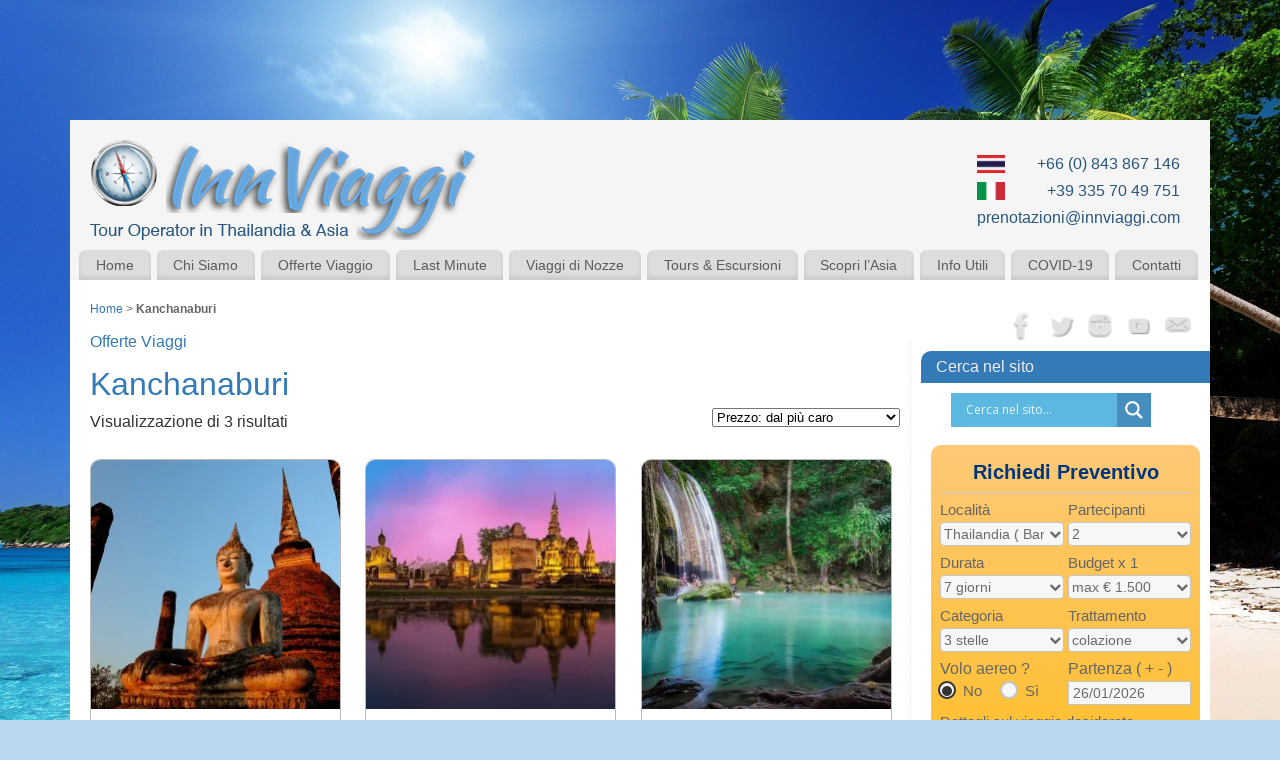

--- FILE ---
content_type: text/html; charset=UTF-8
request_url: https://www.innviaggithailandia.com/tag-prodotto/kanchanaburi/
body_size: 41032
content:
<!DOCTYPE html>
<html lang="it-IT">
<head>
<meta name="agd-partner-manual-verification"/>
<meta name="p:domain_verify" content="493e4f73143648359789ff987cb99c41"/>
<meta name="google-site-verification" content="_4C-Jtw5VPVxhEwvWiqpxJuReydYrguqGJo74TyvBLQ"/>
<meta http-equiv="Content-Type" content="text/html; charset=UTF-8"/>
<meta name="viewport" content="width=device-width, user-scalable=yes, initial-scale=1.0, minimum-scale=1.0, maximum-scale=3.0">
<link rel="profile" href="http://gmpg.org/xfn/11"/>
<link rel="pingback" href="https://www.innviaggithailandia.com/xmlrpc.php"/>
<meta name='robots' content='index, follow, max-image-preview:large, max-snippet:-1, max-video-preview:-1'/>
<style>img:is([sizes="auto" i], [sizes^="auto," i]) {contain-intrinsic-size:3000px 1500px}</style>
<script data-no-defer="1" data-ezscrex="false" data-cfasync="false" data-pagespeed-no-defer data-cookieconsent="ignore">var ctPublicFunctions={"_ajax_nonce":"aa4fdba869","_rest_nonce":"4803c57177","_ajax_url":"\/wp-admin\/admin-ajax.php","_rest_url":"https:\/\/www.innviaggithailandia.com\/wp-json\/","data__cookies_type":"native","data__ajax_type":"rest","data__bot_detector_enabled":"0","data__frontend_data_log_enabled":1,"cookiePrefix":"","wprocket_detected":false,"host_url":"www.innviaggithailandia.com","text__ee_click_to_select":"Click to select the whole data","text__ee_original_email":"The complete one is","text__ee_got_it":"Got it","text__ee_blocked":"Blocked","text__ee_cannot_connect":"Cannot connect","text__ee_cannot_decode":"Can not decode email. Unknown reason","text__ee_email_decoder":"CleanTalk email decoder","text__ee_wait_for_decoding":"The magic is on the way!","text__ee_decoding_process":"Please wait a few seconds while we decode the contact data."}</script>
<script data-no-defer="1" data-ezscrex="false" data-cfasync="false" data-pagespeed-no-defer data-cookieconsent="ignore">var ctPublic={"_ajax_nonce":"aa4fdba869","settings__forms__check_internal":"1","settings__forms__check_external":"0","settings__forms__force_protection":0,"settings__forms__search_test":"1","settings__forms__wc_add_to_cart":"0","settings__data__bot_detector_enabled":"0","settings__sfw__anti_crawler":0,"blog_home":"https:\/\/www.innviaggithailandia.com\/","pixel__setting":"0","pixel__enabled":false,"pixel__url":null,"data__email_check_before_post":"1","data__email_check_exist_post":"0","data__cookies_type":"native","data__key_is_ok":true,"data__visible_fields_required":true,"wl_brandname":"Anti-Spam by CleanTalk","wl_brandname_short":"CleanTalk","ct_checkjs_key":"1114ccfd3b067c0fc3495534b9c9a90ed12d5a678541f2ae14f6b0d57d54dd3c","emailEncoderPassKey":"1473323b510c4c04766f8a4952da126f","bot_detector_forms_excluded":"W10=","advancedCacheExists":false,"varnishCacheExists":false,"wc_ajax_add_to_cart":true}</script>
<script>window._wca=window._wca||[];</script>
<!-- This site is optimized with the Yoast SEO Premium plugin v24.2 (Yoast SEO v26.7) - https://yoast.com/wordpress/plugins/seo/ -->
<title>Kanchanaburi Archivi - InnViaggi Asia</title>
<link rel="canonical" href="https://www.innviaggithailandia.com/tag-prodotto/kanchanaburi/"/>
<meta property="og:locale" content="it_IT"/>
<meta property="og:type" content="article"/>
<meta property="og:title" content="Kanchanaburi Archivi"/>
<meta property="og:url" content="https://www.innviaggithailandia.com/tag-prodotto/kanchanaburi/"/>
<meta property="og:site_name" content="InnViaggi Asia"/>
<meta name="twitter:card" content="summary_large_image"/>
<meta name="twitter:site" content="@InnViaggiAsia"/>
<script type="application/ld+json" class="yoast-schema-graph">{"@context":"https://schema.org","@graph":[{"@type":"CollectionPage","@id":"https://www.innviaggithailandia.com/tag-prodotto/kanchanaburi/","url":"https://www.innviaggithailandia.com/tag-prodotto/kanchanaburi/","name":"Kanchanaburi Archivi - InnViaggi Asia","isPartOf":{"@id":"https://www.innviaggithailandia.com/#website"},"primaryImageOfPage":{"@id":"https://www.innviaggithailandia.com/tag-prodotto/kanchanaburi/#primaryimage"},"image":{"@id":"https://www.innviaggithailandia.com/tag-prodotto/kanchanaburi/#primaryimage"},"thumbnailUrl":"https://i0.wp.com/www.innviaggithailandia.com/wp-content/uploads/2015/08/Sukhothai_12032008_01.jpg?fit=1624%2C1080&ssl=1","breadcrumb":{"@id":"https://www.innviaggithailandia.com/tag-prodotto/kanchanaburi/#breadcrumb"},"inLanguage":"it-IT"},{"@type":"ImageObject","inLanguage":"it-IT","@id":"https://www.innviaggithailandia.com/tag-prodotto/kanchanaburi/#primaryimage","url":"https://i0.wp.com/www.innviaggithailandia.com/wp-content/uploads/2015/08/Sukhothai_12032008_01.jpg?fit=1624%2C1080&ssl=1","contentUrl":"https://i0.wp.com/www.innviaggithailandia.com/wp-content/uploads/2015/08/Sukhothai_12032008_01.jpg?fit=1624%2C1080&ssl=1","width":1624,"height":1080,"caption":"La magia di Sukhothai."},{"@type":"BreadcrumbList","@id":"https://www.innviaggithailandia.com/tag-prodotto/kanchanaburi/#breadcrumb","itemListElement":[{"@type":"ListItem","position":1,"name":"Home","item":"https://www.innviaggithailandia.com/"},{"@type":"ListItem","position":2,"name":"Kanchanaburi"}]},{"@type":"WebSite","@id":"https://www.innviaggithailandia.com/#website","url":"https://www.innviaggithailandia.com/","name":"InnViaggi Asia","description":"","publisher":{"@id":"https://www.innviaggithailandia.com/#organization"},"potentialAction":[{"@type":"SearchAction","target":{"@type":"EntryPoint","urlTemplate":"https://www.innviaggithailandia.com/?s={search_term_string}"},"query-input":{"@type":"PropertyValueSpecification","valueRequired":true,"valueName":"search_term_string"}}],"inLanguage":"it-IT"},{"@type":"Organization","@id":"https://www.innviaggithailandia.com/#organization","name":"InnViaggi Asia & Thailandia","url":"https://www.innviaggithailandia.com/","logo":{"@type":"ImageObject","inLanguage":"it-IT","@id":"https://www.innviaggithailandia.com/#/schema/logo/image/","url":"https://i2.wp.com/www.innviaggithailandia.com/wp-content/uploads/2013/08/LOGO-ORIGINALE-res-new.png?fit=400%2C167&ssl=1","contentUrl":"https://i2.wp.com/www.innviaggithailandia.com/wp-content/uploads/2013/08/LOGO-ORIGINALE-res-new.png?fit=400%2C167&ssl=1","width":400,"height":167,"caption":"InnViaggi Asia & Thailandia"},"image":{"@id":"https://www.innviaggithailandia.com/#/schema/logo/image/"},"sameAs":["https://www.facebook.com/InnViaggiAsia/","https://x.com/InnViaggiAsia","https://www.instagram.com/innviaggi_asia/","https://www.pinterest.com/innviaggi/","https://www.youtube.com/user/InnViaggiThailandia"]}]}</script>
<!-- / Yoast SEO Premium plugin. -->
<link rel='dns-prefetch' href='//stats.wp.com'/>
<link rel='preconnect' href='//i0.wp.com'/>
<link rel='preconnect' href='//c0.wp.com'/>
<link rel="alternate" type="application/rss+xml" title="InnViaggi Asia &raquo; Feed" href="https://www.innviaggithailandia.com/feed/"/>
<link rel="alternate" type="application/rss+xml" title="InnViaggi Asia &raquo; Feed dei commenti" href="https://www.innviaggithailandia.com/comments/feed/"/>
<link rel="alternate" type="application/rss+xml" title="Feed InnViaggi Asia &raquo; Kanchanaburi Tag" href="https://www.innviaggithailandia.com/tag-prodotto/kanchanaburi/feed/"/>
<script type="text/javascript">//<![CDATA[
window._wpemojiSettings={"baseUrl":"https:\/\/s.w.org\/images\/core\/emoji\/16.0.1\/72x72\/","ext":".png","svgUrl":"https:\/\/s.w.org\/images\/core\/emoji\/16.0.1\/svg\/","svgExt":".svg","source":{"concatemoji":"https:\/\/www.innviaggithailandia.com\/wp-includes\/js\/wp-emoji-release.min.js?ver=d9e6188c6b7b2c96d178656a547e5b2c"}};!function(s,n){var o,i,e;function c(e){try{var t={supportTests:e,timestamp:(new Date).valueOf()};sessionStorage.setItem(o,JSON.stringify(t))}catch(e){}}function p(e,t,n){e.clearRect(0,0,e.canvas.width,e.canvas.height),e.fillText(t,0,0);var t=new Uint32Array(e.getImageData(0,0,e.canvas.width,e.canvas.height).data),a=(e.clearRect(0,0,e.canvas.width,e.canvas.height),e.fillText(n,0,0),new Uint32Array(e.getImageData(0,0,e.canvas.width,e.canvas.height).data));return t.every(function(e,t){return e===a[t]})}function u(e,t){e.clearRect(0,0,e.canvas.width,e.canvas.height),e.fillText(t,0,0);for(var n=e.getImageData(16,16,1,1),a=0;a<n.data.length;a++)if(0!==n.data[a])return!1;return!0}function f(e,t,n,a){switch(t){case"flag":return n(e,"\ud83c\udff3\ufe0f\u200d\u26a7\ufe0f","\ud83c\udff3\ufe0f\u200b\u26a7\ufe0f")?!1:!n(e,"\ud83c\udde8\ud83c\uddf6","\ud83c\udde8\u200b\ud83c\uddf6")&&!n(e,"\ud83c\udff4\udb40\udc67\udb40\udc62\udb40\udc65\udb40\udc6e\udb40\udc67\udb40\udc7f","\ud83c\udff4\u200b\udb40\udc67\u200b\udb40\udc62\u200b\udb40\udc65\u200b\udb40\udc6e\u200b\udb40\udc67\u200b\udb40\udc7f");case"emoji":return!a(e,"\ud83e\udedf")}return!1}function g(e,t,n,a){var r="undefined"!=typeof WorkerGlobalScope&&self instanceof WorkerGlobalScope?new OffscreenCanvas(300,150):s.createElement("canvas"),o=r.getContext("2d",{willReadFrequently:!0}),i=(o.textBaseline="top",o.font="600 32px Arial",{});return e.forEach(function(e){i[e]=t(o,e,n,a)}),i}function t(e){var t=s.createElement("script");t.src=e,t.defer=!0,s.head.appendChild(t)}"undefined"!=typeof Promise&&(o="wpEmojiSettingsSupports",i=["flag","emoji"],n.supports={everything:!0,everythingExceptFlag:!0},e=new Promise(function(e){s.addEventListener("DOMContentLoaded",e,{once:!0})}),new Promise(function(t){var n=function(){try{var e=JSON.parse(sessionStorage.getItem(o));if("object"==typeof e&&"number"==typeof e.timestamp&&(new Date).valueOf()<e.timestamp+604800&&"object"==typeof e.supportTests)return e.supportTests}catch(e){}return null}();if(!n){if("undefined"!=typeof Worker&&"undefined"!=typeof OffscreenCanvas&&"undefined"!=typeof URL&&URL.createObjectURL&&"undefined"!=typeof Blob)try{var e="postMessage("+g.toString()+"("+[JSON.stringify(i),f.toString(),p.toString(),u.toString()].join(",")+"));",a=new Blob([e],{type:"text/javascript"}),r=new Worker(URL.createObjectURL(a),{name:"wpTestEmojiSupports"});return void(r.onmessage=function(e){c(n=e.data),r.terminate(),t(n)})}catch(e){}c(n=g(i,f,p,u))}t(n)}).then(function(e){for(var t in e)n.supports[t]=e[t],n.supports.everything=n.supports.everything&&n.supports[t],"flag"!==t&&(n.supports.everythingExceptFlag=n.supports.everythingExceptFlag&&n.supports[t]);n.supports.everythingExceptFlag=n.supports.everythingExceptFlag&&!n.supports.flag,n.DOMReady=!1,n.readyCallback=function(){n.DOMReady=!0}}).then(function(){return e}).then(function(){var e;n.supports.everything||(n.readyCallback(),(e=n.source||{}).concatemoji?t(e.concatemoji):e.wpemoji&&e.twemoji&&(t(e.twemoji),t(e.wpemoji)))}))}((window,document),window._wpemojiSettings);
//]]></script>
<style id="mobile-contact-bar-css" type="text/css" media="screen">#mobile-contact-bar{box-sizing:border-box;display:block;font-size:100%;font-size:1rem;opacity:1;position:relative;width:100%;z-index:9998}#mobile-contact-bar:before,#mobile-contact-bar:after{content:"";display:table}#mobile-contact-bar:after{clear:both}#mobile-contact-bar-outer{background-color:#2672eb;box-sizing:border-box;height:50px;overflow:hidden;width:100%}#mobile-contact-bar ul{box-sizing:border-box;line-height:0;list-style-type:none;margin:0;padding:0;position:relative;text-align:center;width:100%}#mobile-contact-bar ul li{box-sizing:border-box;display:inline-block;height:50px;margin:0;padding:0;text-align:center;height:50px;width:20%}#mobile-contact-bar ul li a{color:#fff;cursor:pointer;display:block;height:100%;position:relative;z-index:9998}#mobile-contact-bar ul li a:active,#mobile-contact-bar ul li a:focus{outline:none}.fa-stack{height:2em;line-height:2em;width:2em;position:relative;top:50%;-webkit-transform:translateY(-50%);-ms-transform:translateY(-50%);transform:translateY(-50%)}#mobile-contact-bar-toggle-checkbox:checked ~ #mobile-contact-bar-outer{height:0}#mobile-contact-bar-toggle-checkbox{display:none;position:absolute}#mobile-contact-bar-toggle{cursor:pointer;display:table;line-height:0;margin:0 auto;padding:0;position:relative;z-index:2}#mobile-contact-bar-toggle span{display:inline-block;color:#fff;font-size:.85rem;position:absolute;bottom:50%;left:50%;transform:translate(-50%);text-align:center;width:100%;z-index:2}#mobile-contact-bar-toggle svg{display:inline-block;pointer-events:none;fill:#2672eb;z-index:1}#mobile-contact-bar-outer{transition:height 1s ease}.mobile-contact-bar-badge{background-color:#2672eb;border-radius:100%;color:#fff;display:block;font-size:0;height:1.5em;width:1.5em;line-height:1.5;position:absolute;top:0;right:0;text-indent:0}body{border-bottom:50px solid #2672eb!important}#mobile-contact-bar{position:fixed;left:0;bottom:0}</style>
<style id='wp-emoji-styles-inline-css' type='text/css'>img.wp-smiley,img.emoji{display:inline!important;border:none!important;box-shadow:none!important;height:1em!important;width:1em!important;margin:0 .07em!important;vertical-align:-.1em!important;background:none!important;padding:0!important}</style>
<link rel='stylesheet' id='wp-block-library-css' href='https://c0.wp.com/c/6.8.3/wp-includes/css/dist/block-library/style.min.css' type='text/css' media='all'/>
<style id='classic-theme-styles-inline-css' type='text/css'>.wp-block-button__link{color:#fff;background-color:#32373c;border-radius:9999px;box-shadow:none;text-decoration:none;padding:calc(.667em + 2px) calc(1.333em + 2px);font-size:1.125em}.wp-block-file__button{background:#32373c;color:#fff;text-decoration:none}</style>
<link rel='stylesheet' id='mediaelement-css' href='https://c0.wp.com/c/6.8.3/wp-includes/js/mediaelement/mediaelementplayer-legacy.min.css' type='text/css' media='all'/>
<link rel='stylesheet' id='wp-mediaelement-css' href='https://c0.wp.com/c/6.8.3/wp-includes/js/mediaelement/wp-mediaelement.min.css' type='text/css' media='all'/>
<style id='jetpack-sharing-buttons-style-inline-css' type='text/css'>.jetpack-sharing-buttons__services-list{display:flex;flex-direction:row;flex-wrap:wrap;gap:0;list-style-type:none;margin:5px;padding:0}.jetpack-sharing-buttons__services-list.has-small-icon-size{font-size:12px}.jetpack-sharing-buttons__services-list.has-normal-icon-size{font-size:16px}.jetpack-sharing-buttons__services-list.has-large-icon-size{font-size:24px}.jetpack-sharing-buttons__services-list.has-huge-icon-size{font-size:36px}@media print{.jetpack-sharing-buttons__services-list{display:none!important}}.editor-styles-wrapper .wp-block-jetpack-sharing-buttons{gap:0;padding-inline-start:0}ul.jetpack-sharing-buttons__services-list.has-background{padding:1.25em 2.375em}</style>
<style id='global-styles-inline-css' type='text/css'>:root{--wp--preset--aspect-ratio--square:1;--wp--preset--aspect-ratio--4-3: 4/3;--wp--preset--aspect-ratio--3-4: 3/4;--wp--preset--aspect-ratio--3-2: 3/2;--wp--preset--aspect-ratio--2-3: 2/3;--wp--preset--aspect-ratio--16-9: 16/9;--wp--preset--aspect-ratio--9-16: 9/16;--wp--preset--color--black:#000;--wp--preset--color--cyan-bluish-gray:#abb8c3;--wp--preset--color--white:#fff;--wp--preset--color--pale-pink:#f78da7;--wp--preset--color--vivid-red:#cf2e2e;--wp--preset--color--luminous-vivid-orange:#ff6900;--wp--preset--color--luminous-vivid-amber:#fcb900;--wp--preset--color--light-green-cyan:#7bdcb5;--wp--preset--color--vivid-green-cyan:#00d084;--wp--preset--color--pale-cyan-blue:#8ed1fc;--wp--preset--color--vivid-cyan-blue:#0693e3;--wp--preset--color--vivid-purple:#9b51e0;--wp--preset--gradient--vivid-cyan-blue-to-vivid-purple:linear-gradient(135deg,rgba(6,147,227,1) 0%,#9b51e0 100%);--wp--preset--gradient--light-green-cyan-to-vivid-green-cyan:linear-gradient(135deg,#7adcb4 0%,#00d082 100%);--wp--preset--gradient--luminous-vivid-amber-to-luminous-vivid-orange:linear-gradient(135deg,rgba(252,185,0,1) 0%,rgba(255,105,0,1) 100%);--wp--preset--gradient--luminous-vivid-orange-to-vivid-red:linear-gradient(135deg,rgba(255,105,0,1) 0%,#cf2e2e 100%);--wp--preset--gradient--very-light-gray-to-cyan-bluish-gray:linear-gradient(135deg,#eee 0%,#a9b8c3 100%);--wp--preset--gradient--cool-to-warm-spectrum:linear-gradient(135deg,#4aeadc 0%,#9778d1 20%,#cf2aba 40%,#ee2c82 60%,#fb6962 80%,#fef84c 100%);--wp--preset--gradient--blush-light-purple:linear-gradient(135deg,#ffceec 0%,#9896f0 100%);--wp--preset--gradient--blush-bordeaux:linear-gradient(135deg,#fecda5 0%,#fe2d2d 50%,#6b003e 100%);--wp--preset--gradient--luminous-dusk:linear-gradient(135deg,#ffcb70 0%,#c751c0 50%,#4158d0 100%);--wp--preset--gradient--pale-ocean:linear-gradient(135deg,#fff5cb 0%,#b6e3d4 50%,#33a7b5 100%);--wp--preset--gradient--electric-grass:linear-gradient(135deg,#caf880 0%,#71ce7e 100%);--wp--preset--gradient--midnight:linear-gradient(135deg,#020381 0%,#2874fc 100%);--wp--preset--font-size--small:13px;--wp--preset--font-size--medium:20px;--wp--preset--font-size--large:36px;--wp--preset--font-size--x-large:42px;--wp--preset--spacing--20:.44rem;--wp--preset--spacing--30:.67rem;--wp--preset--spacing--40:1rem;--wp--preset--spacing--50:1.5rem;--wp--preset--spacing--60:2.25rem;--wp--preset--spacing--70:3.38rem;--wp--preset--spacing--80:5.06rem;--wp--preset--shadow--natural:6px 6px 9px rgba(0,0,0,.2);--wp--preset--shadow--deep:12px 12px 50px rgba(0,0,0,.4);--wp--preset--shadow--sharp:6px 6px 0 rgba(0,0,0,.2);--wp--preset--shadow--outlined:6px 6px 0 -3px rgba(255,255,255,1) , 6px 6px rgba(0,0,0,1);--wp--preset--shadow--crisp:6px 6px 0 rgba(0,0,0,1)}:where(.is-layout-flex){gap:.5em}:where(.is-layout-grid){gap:.5em}body .is-layout-flex{display:flex}.is-layout-flex{flex-wrap:wrap;align-items:center}.is-layout-flex > :is(*, div){margin:0}body .is-layout-grid{display:grid}.is-layout-grid > :is(*, div){margin:0}:where(.wp-block-columns.is-layout-flex){gap:2em}:where(.wp-block-columns.is-layout-grid){gap:2em}:where(.wp-block-post-template.is-layout-flex){gap:1.25em}:where(.wp-block-post-template.is-layout-grid){gap:1.25em}.has-black-color{color:var(--wp--preset--color--black)!important}.has-cyan-bluish-gray-color{color:var(--wp--preset--color--cyan-bluish-gray)!important}.has-white-color{color:var(--wp--preset--color--white)!important}.has-pale-pink-color{color:var(--wp--preset--color--pale-pink)!important}.has-vivid-red-color{color:var(--wp--preset--color--vivid-red)!important}.has-luminous-vivid-orange-color{color:var(--wp--preset--color--luminous-vivid-orange)!important}.has-luminous-vivid-amber-color{color:var(--wp--preset--color--luminous-vivid-amber)!important}.has-light-green-cyan-color{color:var(--wp--preset--color--light-green-cyan)!important}.has-vivid-green-cyan-color{color:var(--wp--preset--color--vivid-green-cyan)!important}.has-pale-cyan-blue-color{color:var(--wp--preset--color--pale-cyan-blue)!important}.has-vivid-cyan-blue-color{color:var(--wp--preset--color--vivid-cyan-blue)!important}.has-vivid-purple-color{color:var(--wp--preset--color--vivid-purple)!important}.has-black-background-color{background-color:var(--wp--preset--color--black)!important}.has-cyan-bluish-gray-background-color{background-color:var(--wp--preset--color--cyan-bluish-gray)!important}.has-white-background-color{background-color:var(--wp--preset--color--white)!important}.has-pale-pink-background-color{background-color:var(--wp--preset--color--pale-pink)!important}.has-vivid-red-background-color{background-color:var(--wp--preset--color--vivid-red)!important}.has-luminous-vivid-orange-background-color{background-color:var(--wp--preset--color--luminous-vivid-orange)!important}.has-luminous-vivid-amber-background-color{background-color:var(--wp--preset--color--luminous-vivid-amber)!important}.has-light-green-cyan-background-color{background-color:var(--wp--preset--color--light-green-cyan)!important}.has-vivid-green-cyan-background-color{background-color:var(--wp--preset--color--vivid-green-cyan)!important}.has-pale-cyan-blue-background-color{background-color:var(--wp--preset--color--pale-cyan-blue)!important}.has-vivid-cyan-blue-background-color{background-color:var(--wp--preset--color--vivid-cyan-blue)!important}.has-vivid-purple-background-color{background-color:var(--wp--preset--color--vivid-purple)!important}.has-black-border-color{border-color:var(--wp--preset--color--black)!important}.has-cyan-bluish-gray-border-color{border-color:var(--wp--preset--color--cyan-bluish-gray)!important}.has-white-border-color{border-color:var(--wp--preset--color--white)!important}.has-pale-pink-border-color{border-color:var(--wp--preset--color--pale-pink)!important}.has-vivid-red-border-color{border-color:var(--wp--preset--color--vivid-red)!important}.has-luminous-vivid-orange-border-color{border-color:var(--wp--preset--color--luminous-vivid-orange)!important}.has-luminous-vivid-amber-border-color{border-color:var(--wp--preset--color--luminous-vivid-amber)!important}.has-light-green-cyan-border-color{border-color:var(--wp--preset--color--light-green-cyan)!important}.has-vivid-green-cyan-border-color{border-color:var(--wp--preset--color--vivid-green-cyan)!important}.has-pale-cyan-blue-border-color{border-color:var(--wp--preset--color--pale-cyan-blue)!important}.has-vivid-cyan-blue-border-color{border-color:var(--wp--preset--color--vivid-cyan-blue)!important}.has-vivid-purple-border-color{border-color:var(--wp--preset--color--vivid-purple)!important}.has-vivid-cyan-blue-to-vivid-purple-gradient-background{background:var(--wp--preset--gradient--vivid-cyan-blue-to-vivid-purple)!important}.has-light-green-cyan-to-vivid-green-cyan-gradient-background{background:var(--wp--preset--gradient--light-green-cyan-to-vivid-green-cyan)!important}.has-luminous-vivid-amber-to-luminous-vivid-orange-gradient-background{background:var(--wp--preset--gradient--luminous-vivid-amber-to-luminous-vivid-orange)!important}.has-luminous-vivid-orange-to-vivid-red-gradient-background{background:var(--wp--preset--gradient--luminous-vivid-orange-to-vivid-red)!important}.has-very-light-gray-to-cyan-bluish-gray-gradient-background{background:var(--wp--preset--gradient--very-light-gray-to-cyan-bluish-gray)!important}.has-cool-to-warm-spectrum-gradient-background{background:var(--wp--preset--gradient--cool-to-warm-spectrum)!important}.has-blush-light-purple-gradient-background{background:var(--wp--preset--gradient--blush-light-purple)!important}.has-blush-bordeaux-gradient-background{background:var(--wp--preset--gradient--blush-bordeaux)!important}.has-luminous-dusk-gradient-background{background:var(--wp--preset--gradient--luminous-dusk)!important}.has-pale-ocean-gradient-background{background:var(--wp--preset--gradient--pale-ocean)!important}.has-electric-grass-gradient-background{background:var(--wp--preset--gradient--electric-grass)!important}.has-midnight-gradient-background{background:var(--wp--preset--gradient--midnight)!important}.has-small-font-size{font-size:var(--wp--preset--font-size--small)!important}.has-medium-font-size{font-size:var(--wp--preset--font-size--medium)!important}.has-large-font-size{font-size:var(--wp--preset--font-size--large)!important}.has-x-large-font-size{font-size:var(--wp--preset--font-size--x-large)!important}:where(.wp-block-post-template.is-layout-flex){gap:1.25em}:where(.wp-block-post-template.is-layout-grid){gap:1.25em}:where(.wp-block-columns.is-layout-flex){gap:2em}:where(.wp-block-columns.is-layout-grid){gap:2em}:root :where(.wp-block-pullquote){font-size:1.5em;line-height:1.6}</style>
<!-- <link rel='stylesheet' id='cleantalk-public-css-css' href='https://www.innviaggithailandia.com/wp-content/plugins/cleantalk-spam-protect/css/cleantalk-public.min.css?ver=6.70.1_1766143809' type='text/css' media='all' /> -->
<!-- <link rel='stylesheet' id='cleantalk-email-decoder-css-css' href='https://www.innviaggithailandia.com/wp-content/plugins/cleantalk-spam-protect/css/cleantalk-email-decoder.min.css?ver=6.70.1_1766143809' type='text/css' media='all' /> -->
<!-- <link rel='stylesheet' id='wpfc-css' href='https://www.innviaggithailandia.com/wp-content/plugins/gs-facebook-comments/public/css/wpfc-public.css?ver=1.7.5' type='text/css' media='all' /> -->
<!-- <link rel='stylesheet' id='smooth-accordion-main-css-css' href='https://www.innviaggithailandia.com/wp-content/plugins/smooth-accordion/assets/css/smoothAccordion.css?ver=d9e6188c6b7b2c96d178656a547e5b2c' type='text/css' media='all' /> -->
<!-- <link rel='stylesheet' id='vfb-pro-css' href='https://www.innviaggithailandia.com/wp-content/plugins/vfb-pro/public/assets/css/vfb-style.min.css?ver=2019.05.10' type='text/css' media='all' /> -->
<link rel="stylesheet" type="text/css" href="//www.innviaggithailandia.com/wp-content/cache/wpfc-minified/kyky1fpg/7qnkd.css" media="all"/>
<link rel='stylesheet' id='woocommerce-layout-css' href='https://c0.wp.com/p/woocommerce/10.4.3/assets/css/woocommerce-layout.css' type='text/css' media='all'/>
<style id='woocommerce-layout-inline-css' type='text/css'>.infinite-scroll .woocommerce-pagination{display:none}</style>
<link rel='stylesheet' id='woocommerce-smallscreen-css' href='https://c0.wp.com/p/woocommerce/10.4.3/assets/css/woocommerce-smallscreen.css' type='text/css' media='only screen and (max-width: 768px)'/>
<link rel='stylesheet' id='woocommerce-general-css' href='https://c0.wp.com/p/woocommerce/10.4.3/assets/css/woocommerce.css' type='text/css' media='all'/>
<style id='woocommerce-inline-inline-css' type='text/css'>.woocommerce form .form-row .required{visibility:visible}</style>
<!-- <link rel='stylesheet' id='fa-css' href='https://www.innviaggithailandia.com/wp-content/plugins/mobile-contact-bar/assets/css/public.min.css?ver=6.5.1' type='text/css' media='all' /> -->
<!-- <link rel='stylesheet' id='mantra-child-stylesheet-css' href='https://www.innviaggithailandia.com/wp-content/themes/mantra/style.css?ver=2.1.2' type='text/css' media='all' /> -->
<link rel="stylesheet" type="text/css" href="//www.innviaggithailandia.com/wp-content/cache/wpfc-minified/q90sk37d/7qbrp.css" media="all"/>
<link rel='stylesheet' id='genericons-css' href='https://c0.wp.com/p/jetpack/15.4/_inc/genericons/genericons/genericons.css' type='text/css' media='all'/>
<!-- <link rel='stylesheet' id='mantra-style-css' href='https://www.innviaggithailandia.com/wp-content/themes/mantra-child/style.css?ver=3.3.2' type='text/css' media='all' /> -->
<link rel="stylesheet" type="text/css" href="//www.innviaggithailandia.com/wp-content/cache/wpfc-minified/zjxpoft/7qnkd.css" media="all"/>
<style id='mantra-style-inline-css' type='text/css'>
#wrapper { max-width: 1140px; } #content { width: 100%; max-width:840px; max-width: calc( 100% - 300px ); } #primary, #secondary { width:300px; } #primary .widget-title, #secondary .widget-title { margin-right: -2em; text-align: left; } html { font-size:16px; line-height:1; } #access ul li { background-color:#DDDDDD} body, input, textarea {font-family:Segoe UI, Arial, sans-serif; } #content h1.entry-title a, #content h2.entry-title a, #content h1.entry-title, #content h2.entry-title, #front-text1 h2, #front-text2 h2 {font-family:Segoe UI, Arial, sans-serif; } .widget-area {font-family:Segoe UI, Arial, sans-serif; } .entry-content h1, .entry-content h2, .entry-content h3, .entry-content h4, .entry-content h5, .entry-content h6 {font-family:Segoe UI, Arial, sans-serif; } article.post, article.page { padding-bottom:10px;border-bottom:3px solid #EEE } #respond .form-allowed-tags { display:none;} .nocomments, .nocomments2 {display:none;} .comments-link span { display:none;} #content h1.entry-title, #content h2.entry-title { font-size:26px; } .widget-area, .widget-area a:link, .widget-area a:visited { font-size:16px; } #header-container > div { margin-top:0px; } #header-container > div { margin-left:0px; } body { background-color:#BBD9EE !important; } #header { background-color:#f5f5f5; } #footer { background-color:#f5f5f5; } #footer2 { background-color:#BBD9EE; } #site-title span a { color:#337ab7; } #site-description { color:#fdfcfd; } #content, .column-text, #front-text3, #front-text4 { color:#333333 ;} .widget-area a:link, .widget-area a:visited, a:link, a:visited ,#searchform #s:hover, #container #s:hover, #access a:hover, #wp-calendar tbody td a, #site-info a, #site-copyright a, #access li:hover > a, #access ul ul:hover > a { color:#337ab7; } a:hover, .entry-meta a:hover, .entry-utility a:hover, .widget-area a:hover { color:#12a7ff; } #content .entry-title a, #content .entry-title, #content h1, #content h2, #content h3, #content h4, #content h5, #content h6 { color:#337ab7; } #content .entry-title a:hover { color:#000000; } .widget-title { background-color:#337ab7; } .widget-title { color:#eeebee; } #footer-widget-area .widget-title { color:#FFFFFF; } #footer-widget-area a { color:#337ab7; } #footer-widget-area a:hover { color:#12a7ff; } body .wp-caption { background-image:url(https://www.innviaggithailandia.com/wp-content/themes/mantra/resources/images/pins/mantra_dot.png); } .widget-area ul ul li { background-image: url(https://www.innviaggithailandia.com/wp-content/themes/mantra/resources/images/bullets/bullet_light.png); background-position: left calc(2em / 2 - 4px); } .page h1.entry-title, .home .page h2.entry-title { display:none; } h1.page-title { display:none; } .entry-content p:not(:last-child), .entry-content ul, .entry-summary ul, .entry-content ol, .entry-summary ol { margin-bottom:0.5em;} .entry-meta .entry-time { display:none; } #branding { height:120px ;} 
</style>
<!-- <link rel='stylesheet' id='mantra-mobile-css' href='https://www.innviaggithailandia.com/wp-content/themes/mantra/resources/css/style-mobile.css?ver=3.3.2' type='text/css' media='all' /> -->
<!-- <link rel='stylesheet' id='wpdreams-asl-basic-css' href='https://www.innviaggithailandia.com/wp-content/plugins/ajax-search-lite/css/style.basic.css?ver=4.13.4' type='text/css' media='all' /> -->
<link rel="stylesheet" type="text/css" href="//www.innviaggithailandia.com/wp-content/cache/wpfc-minified/mn7sh6xa/2hx2p.css" media="all"/>
<style id='wpdreams-asl-basic-inline-css' type='text/css'>div[id*="ajaxsearchlitesettings"].searchsettings .asl_option_inner label{font-size:0!important;color:rgba(0,0,0,0)}div[id*="ajaxsearchlitesettings"].searchsettings .asl_option_inner label:after{font-size:11px!important;position:absolute;top:0;left:0;z-index:1}.asl_w_container{width:71%;margin:10px 0 0 20px;min-width:200px}div[id*="ajaxsearchlite"].asl_m{width:100%}div[id*="ajaxsearchliteres"].wpdreams_asl_results div.resdrg span.highlighted{font-weight:bold;color:rgba(217,49,43,1);background-color:rgba(238,238,238,1)}div[id*="ajaxsearchliteres"].wpdreams_asl_results .results img.asl_image{width:70px;height:70px;object-fit:cover}div[id*="ajaxsearchlite"].asl_r .results{max-height:none}div[id*="ajaxsearchlite"].asl_r{position:absolute}div.asl_r.asl_w.vertical .results .item::after{display:block;position:absolute;bottom:0;content:'';height:1px;width:100%;background:#d8d8d8}div.asl_r.asl_w.vertical .results .item.asl_last_item::after{display:none}@media only screen and (min-width:641px) and (max-width:1024px){.asl_w_container{width:100%!important}}@media only screen and (max-width:640px){.asl_w_container{width:100%!important}}</style>
<!-- <link rel='stylesheet' id='wpdreams-asl-instance-css' href='https://www.innviaggithailandia.com/wp-content/plugins/ajax-search-lite/css/style-simple-blue.css?ver=4.13.4' type='text/css' media='all' /> -->
<link rel="stylesheet" type="text/css" href="//www.innviaggithailandia.com/wp-content/cache/wpfc-minified/lcr7yo52/7qnkd.css" media="all"/>
<style id='jetpack_facebook_likebox-inline-css' type='text/css'>.widget_facebook_likebox{overflow:hidden}</style>
<!-- <link rel='stylesheet' id='ms-main-css' href='https://www.innviaggithailandia.com/wp-content/plugins/masterslider/public/assets/css/masterslider.main.css?ver=3.7.8' type='text/css' media='all' /> -->
<!-- <link rel='stylesheet' id='ms-custom-css' href='https://www.innviaggithailandia.com/wp-content/uploads/masterslider/custom.css?ver=45.3' type='text/css' media='all' /> -->
<link rel="stylesheet" type="text/css" href="//www.innviaggithailandia.com/wp-content/cache/wpfc-minified/ehp6kg70/7qnkd.css" media="all"/>
<link rel='stylesheet' id='sharedaddy-css' href='https://c0.wp.com/p/jetpack/15.4/modules/sharedaddy/sharing.css' type='text/css' media='all'/>
<link rel='stylesheet' id='social-logos-css' href='https://c0.wp.com/p/jetpack/15.4/_inc/social-logos/social-logos.min.css' type='text/css' media='all'/>
<script type="text/javascript" src="https://www.innviaggithailandia.com/wp-content/plugins/cleantalk-spam-protect/js/apbct-public-bundle_int-protection_gathering.min.js?ver=6.70.1_1766143809" id="apbct-public-bundle_int-protection_gathering.min-js-js"></script>
<script type="text/javascript" src="https://c0.wp.com/c/6.8.3/wp-includes/js/jquery/jquery.min.js" id="jquery-core-js"></script>
<script type="text/javascript" src="https://c0.wp.com/c/6.8.3/wp-includes/js/jquery/jquery-migrate.min.js" id="jquery-migrate-js"></script>
<script type="text/javascript" src="https://www.innviaggithailandia.com/wp-content/plugins/gs-facebook-comments/public/js/wpfc-public.js?ver=1.7.5" id="wpfc-js"></script>
<script type="text/javascript" src="https://c0.wp.com/p/woocommerce/10.4.3/assets/js/jquery-blockui/jquery.blockUI.min.js" id="wc-jquery-blockui-js" defer="defer" data-wp-strategy="defer"></script>
<script type="text/javascript" id="wc-add-to-cart-js-extra">//<![CDATA[
var wc_add_to_cart_params={"ajax_url":"\/wp-admin\/admin-ajax.php","wc_ajax_url":"\/?wc-ajax=%%endpoint%%","i18n_view_cart":"Visualizza carrello","cart_url":"https:\/\/www.innviaggithailandia.com\/cart\/","is_cart":"","cart_redirect_after_add":"no"};
//]]></script>
<script type="text/javascript" src="https://c0.wp.com/p/woocommerce/10.4.3/assets/js/frontend/add-to-cart.min.js" id="wc-add-to-cart-js" defer="defer" data-wp-strategy="defer"></script>
<script type="text/javascript" src="https://c0.wp.com/p/woocommerce/10.4.3/assets/js/js-cookie/js.cookie.min.js" id="wc-js-cookie-js" defer="defer" data-wp-strategy="defer"></script>
<script type="text/javascript" id="woocommerce-js-extra">//<![CDATA[
var woocommerce_params={"ajax_url":"\/wp-admin\/admin-ajax.php","wc_ajax_url":"\/?wc-ajax=%%endpoint%%","i18n_password_show":"Mostra password","i18n_password_hide":"Nascondi password"};
//]]></script>
<script type="text/javascript" src="https://c0.wp.com/p/woocommerce/10.4.3/assets/js/frontend/woocommerce.min.js" id="woocommerce-js" defer="defer" data-wp-strategy="defer"></script>
<script type="text/javascript" id="mantra-frontend-js-extra">//<![CDATA[
var mantra_options={"responsive":"1","image_class":"imageOne","equalize_sidebars":"0"};
//]]></script>
<script type="text/javascript" src="https://www.innviaggithailandia.com/wp-content/themes/mantra/resources/js/frontend.js?ver=3.3.2" id="mantra-frontend-js"></script>
<script type="text/javascript" src="https://stats.wp.com/s-202603.js" id="woocommerce-analytics-js" defer="defer" data-wp-strategy="defer"></script>
<link rel="https://api.w.org/" href="https://www.innviaggithailandia.com/wp-json/"/><link rel="alternate" title="JSON" type="application/json" href="https://www.innviaggithailandia.com/wp-json/wp/v2/product_tag/156"/><link rel="EditURI" type="application/rsd+xml" title="RSD" href="https://www.innviaggithailandia.com/xmlrpc.php?rsd"/>
<meta name="google-site-verification" content="0Y2O2oPRks0hDYw6prphv-4ZVXHAMTcUUnUQV15qqvw"/><script>var ms_grabbing_curosr='https://www.innviaggithailandia.com/wp-content/plugins/masterslider/public/assets/css/common/grabbing.cur',ms_grab_curosr='https://www.innviaggithailandia.com/wp-content/plugins/masterslider/public/assets/css/common/grab.cur';</script>
<meta name="generator" content="MasterSlider 3.7.8 - Responsive Touch Image Slider"/>
<style>img#wpstats{display:none}</style>
<!--[if lte IE 8]> <style type="text/css" media="screen"> #access ul li, .edit-link a , #footer-widget-area .widget-title, .entry-meta,.entry-meta .comments-link, .short-button-light, .short-button-dark ,.short-button-color ,blockquote { position:relative; behavior: url(https://www.innviaggithailandia.com/wp-content/themes/mantra/resources/js/PIE/PIE.php); } #access ul ul { -pie-box-shadow:0px 5px 5px #999; } #access ul li.current_page_item, #access ul li.current-menu-item , #access ul li ,#access ul ul ,#access ul ul li, .commentlist li.comment ,.commentlist .avatar, .nivo-caption, .theme-default .nivoSlider { behavior: url(https://www.innviaggithailandia.com/wp-content/themes/mantra/resources/js/PIE/PIE.php); } </style> <![endif]-->	<noscript><style>.woocommerce-product-gallery{opacity:1!important}</style></noscript>
<link rel="preconnect" href="https://fonts.gstatic.com" crossorigin />
<link rel="preload" as="style" href="//fonts.googleapis.com/css?family=Open+Sans&display=swap"/>
<link rel="stylesheet" href="//fonts.googleapis.com/css?family=Open+Sans&display=swap" media="all"/>
<style type="text/css" id="custom-background-css">
body.custom-background { background-image: url("https://www.innviaggithailandia.com/wp-content/uploads/2021/10/spiaggia-thai-scaled.jpeg"); background-position: left bottom; background-size: cover; background-repeat: no-repeat; background-attachment: fixed; }
</style>
<!--[if lt IE 9]>
<script>
document.createElement('header');
document.createElement('nav');
document.createElement('section');
document.createElement('article');
document.createElement('aside');
document.createElement('footer');
document.createElement('hgroup');
</script>
<![endif]--> 		<style type="text/css" id="wp-custom-css">#nav-toggle{color:#337ab7}@media (min-width:769px){#mobile-contact-bar{display:none!important}}#primary,#content{box-sizing:border-box}#content{max-width:calc(100% - 290px - 40px)}.widget-area ul.product-categories li a{font-size:21px;line-height:28px}.widget-area #ajaxsearchlite1{margin:0;width:100%}.vfbp-form{border-color:#c89200!important;background:linear-gradient(to bottom,#fec977 0,#feba00 100%);padding:10px;border-radius:10px}.vfbp-form .vfb-form-group{margin-bottom:5px}.vfbp-form>.vfb-col-12,.vfbp-form>.vfb-col-6{padding-left:5px;padding-right:5px}.vfbp-form .vfb-form-group h3{margin:5px 14px;padding:0 6px;border-bottom:1px solid #ccc;font-size:20px;line-height:2.0em;color:#003580!important;font-weight:bold}.vfbp-form label{font-size:14px!important;font-weight:normal;color:#003580;display:block}.vfbp-form .vfb-form-control{height:26px;font-size:14px;line-height:24px;padding:0}.vfbp-form .vfb-radio,.vfbp-form .vfb-checkbox{margin-top:0}.vfb-submit{margin-top:21px;font-weight:normal!important}.accordion{background-color:#eee;color:#444;cursor:pointer;padding:18px;width:100%;border:none;text-align:left;outline:none;font-size:15px;transition:.4s}.active,.accordion:hover{background-color:#ccc}.panel{padding:0 18px;display:none;background-color:#fff;overflow:hidden}.woocommerce .products ul,.woocommerce ul.products{display:flex;flex-wrap:wrap;justify-content:flex-start}.woocommerce ul.products[class*="columns-"] li.product,.woocommerce-page ul.products[class*="columns-"] li.product{float:none}.woocommerce ul.products li.product,.woocommerce ul.products li.product.last{margin-top:0}.woocommerce ul.products li.product.last{margin-right:0}#content .woocommerce .product-category.product img{width:100%;height:243px;object-fit:cover}#site-title{display:none}h1{line-height:33.5px}label{font-size:15px!important}.rp-mob{display:none}.hentry{margin-bottom:0}#branding{display:flex;justify-content:space-between;width:100%;align-items:center}#branding ul.yoyo{position:static;padding-right:30px}#header-container{position:static}#header-container>div{margin:20px 0 0 20px}#primary{margin-bottom:22.5px;height:auto!important}.home-boxes{display:flex;justify-content:space-between;flex-wrap:wrap}.home-box{padding:0;border:1px solid #bbb;border-radius:10px;box-sizing:border-box;width:32%;overflow:hidden;margin-bottom:20px;position:relative}.home-box h4{text-align:center}.home-box p{text-align:center}.home-box p.description{padding:20px}#content .home-box .aligncenter,#content .home-box img.aligncenter,#content .home-box img.imageOne{width:100%;border:0!important;padding:0}.woo-breadcrumbs{display:none}#breadcrumbs{margin:20px 0 0 20px}footer #footer-widget-area .widget-container h3 a{color:#fff}footer .widget_facebook_likebox{overflow:visible}.nf-form-cont{border-color:#c89200!important;background:linear-gradient(to bottom,#fec977 0,#feba00 100%);padding:2px;border-radius:10px}.nf-before-form-content{display:none}.html-wrap h3{padding:0 6px;border-bottom:1px solid #ccc;font-size:20px;line-height:2.0em;color:#003580!important;font-weight:bold;text-align:center}.nf-form-cont .nf-form-content .listselect-wrap .nf-field-element div,
.nf-form-cont .nf-form-content select.ninja-forms-field:not([multiple]) {height:24px!important;padding:0 20px 0 4px;font-size:14px!important;border-radius:4px}.nf-form-cont .nf-form-content .list-select-wrap>div div::after{height:22px;font-size:12px;line-height:22px;right:0;padding-right:2px}.nf-form-cont .nf-form-content .label-above .nf-field-label{margin-bottom:0}.nf-form-cont .nf-form-content .label-above .nf-field-label label,.nf-form-cont .nf-form-content .label-above .nf-field-label .nf-label-span{font-weight:normal}.nf-form-cont .nf-field-container{margin-bottom:5px}.nf-form-cont nf-fields-wrap{display:flex;flex-wrap:wrap}.nf-form-cont nf-fields-wrap nf-field{width:50%;padding:0 2px}.nf-form-cont nf-fields-wrap nf-field:first-child{width:100%}#nf-form-3_1-cont nf-fields-wrap nf-field:nth-child(10),
#nf-form-3-cont nf-fields-wrap nf-field:nth-child(10),
#nf-form-3_1-cont nf-fields-wrap nf-field:nth-child(13),
#nf-form-3-cont nf-fields-wrap nf-field:nth-child(13),
#nf-form-3_1-cont nf-fields-wrap nf-field:nth-child(14),
#nf-form-3-cont nf-fields-wrap nf-field:nth-child(14) {width:100%}.nf-form-cont .listradio-wrap ul{display:flex}.nf-form-cont .listradio-wrap ul li{margin:0 20px 0 0!important;display:flex}.nf-form-cont .listradio-wrap ul li input{}.nf-form-cont .listradio-wrap ul li label{margin-left:5px!important}.nf-form-cont ul li{background:none!important}.nf-form-cont .listradio-wrap .nf-field-element label.nf-checked-label::before{top:5px;left:-21px}.nf-form-cont .nf-form-content textarea.ninja-forms-field{height:100px}.nf-form-cont .listradio-wrap .nf-field-element label::after{left:-25px}.nf-form-cont .nf-form-content input:not([type="button"]) {padding:4px;height:24px;font-size:14px}.nf-form-cont .nf-form-content input[type="submit"]{width:100%;padding:12px;height:auto;border-radius:5px;background-color:#337ab7;font-size:20px}.nf-form-cont .nf-pass.field-wrap .nf-field-element:after{font-size:14px;top:-20px;right:0;height:24px;line-height:24px}@media (max-width:800px){p{font-size:17px!important}.home-box{width:48%}#branding{margin-left:22.5px;width:50%!important}#bg_image{width:200%!important}.yoyo{display:none!important}#nav-toggle{margin-top:0!important;margin-right:12.5px;float:right;width:auto!important}.rp-mob{display:block}.rp-default{display:none!important}#primary{padding-top:0}}@media (max-width:480px){html,body{font-size:16px!important}#wrapper,body.custom-background{background-image:none!important;padding:0!important}#content{max-width:100%}#header-container>div{margin:10px 0 0 0}.home-box{width:100%}#branding{height:auto!important}#primary,#secondary{width:100%}.xoxo li{margin:10px 0}#cookie-law-info-again{display:none!important}}#nf-form-5-cont form nf-fields-wrap nf-field:nth-child(2) {display:none}</style>
<!-- Global site tag (gtag.js) - Google Analytics -->
<script async src="https://www.googletagmanager.com/gtag/js?id=UA-55950978-2"></script>
<script>window.dataLayer=window.dataLayer||[];function gtag(){dataLayer.push(arguments);}gtag('js',new Date());gtag('config','UA-55950978-2');</script>
<!-- Global site tag (gtag.js) - Google Ads: 974540671 -->
<script async src="https://www.googletagmanager.com/gtag/js?id=AW-974540671"></script>
<script>window.dataLayer=window.dataLayer||[];function gtag(){dataLayer.push(arguments);}gtag('js',new Date());gtag('config','AW-974540671');</script>
</head>
<body class="archive tax-product_tag term-kanchanaburi term-156 custom-background wp-theme-mantra wp-child-theme-mantra-child theme-mantra _masterslider _msp_version_3.7.8 woocommerce woocommerce-page woocommerce-no-js mantra-image-one mantra-caption-white mantra-hratio-0 mantra-sidebar-right mantra-menu-left mobile">
<!-- Google tag (gtag.js) -->
<script async src="https://www.googletagmanager.com/gtag/js?id=G-MGQBMDVNYC"></script>
<script>window.dataLayer=window.dataLayer||[];function gtag(){dataLayer.push(arguments);}gtag('js',new Date());gtag('config','G-MGQBMDVNYC');</script>    <div id="toTop"><i class="crycon-back2top"></i> </div>
<div id="fb-root"></div>
<script async defer src="https://connect.facebook.net/it_IT/sdk.js#xfbml=1&version=v3.2&appId=512811202067975&autoLogAppEvents=1"></script>
<div id="wrapper" class="hfeed">
<header id="header">
<div id="masthead">
<div id="branding" role="banner">
<div id="header-container">
<div>
<a id="logo" href="https://www.innviaggithailandia.com/"> <img title="" alt="InnViaggi Asia" src="https://www.innviaggithailandia.com/wp-content/uploads/2021/04/header_logo-2.png"/> </a>
</div>
</div> <!-- #header-container -->
<ul class="yoyo">
<li id="custom_html-7" class="widget_text widget-container widget_custom_html"><div class="textwidget custom-html-widget"><div class="phonebox">
<ul>
<li>
<ul>
<li><img data-recalc-dims="1" src="https://i0.wp.com/www.innviaggithailandia.com/wp-content/uploads/2016/12/thailandia.jpg?w=28&#038;ssl=1" alt="Thailandia" style="width:28px;height:auto;"/></li>
<li><a href="tel:+660843867146">
+66 (0) 843 867 146
</a>
</li>
</ul>
<ul>
<li><img data-recalc-dims="1" src="https://i0.wp.com/www.innviaggithailandia.com/wp-content/uploads/2016/12/italia.jpg?w=28&#038;ssl=1" alt="Italia" style="width:28px;height:auto;"/></li>
<li><a href="tel:+393357049751">
+39 335 70 49 751
</a></li>
</ul>
<ul>
<li><a href="mailto:prenotazioni@innviaggi.com">
prenotazioni@innviaggi.com
</a></li>
</ul>
</li>
</ul>
</div></div></li>                </ul>
<div style="clear:both;"></div>
</div><!-- #branding -->
<a id="nav-toggle"><span>&nbsp; Menu</span></a>
<nav id="access" class="jssafe" role="navigation">
<div class="skip-link screen-reader-text"><a href="#content" title="Salta al contenuto">Salta al contenuto</a></div>
<div class="menu"><ul id="prime_nav" class="menu"><li id="menu-item-2352" class="menu-item menu-item-type-post_type menu-item-object-page menu-item-home menu-item-2352"><a href="https://www.innviaggithailandia.com/">Home</a></li>
<li id="menu-item-2353" class="menu-item menu-item-type-post_type menu-item-object-page menu-item-2353"><a href="https://www.innviaggithailandia.com/chi-siamo/">Chi Siamo</a></li>
<li id="menu-item-2355" class="menu-item menu-item-type-post_type menu-item-object-page menu-item-2355"><a href="https://www.innviaggithailandia.com/offerte-viaggi-thailandia/">Offerte Viaggio</a></li>
<li id="menu-item-2356" class="menu-item menu-item-type-post_type menu-item-object-page menu-item-2356"><a href="https://www.innviaggithailandia.com/last-minute-thailandia/">Last Minute</a></li>
<li id="menu-item-2357" class="menu-item menu-item-type-post_type menu-item-object-page menu-item-2357"><a href="https://www.innviaggithailandia.com/viaggi-nozze-thailandia/">Viaggi di Nozze</a></li>
<li id="menu-item-3100" class="menu-item menu-item-type-post_type menu-item-object-page menu-item-3100"><a href="https://www.innviaggithailandia.com/private-day-tours/">Tours &#038; Escursioni</a></li>
<li id="menu-item-26951" class="menu-item menu-item-type-custom menu-item-object-custom menu-item-has-children menu-item-26951"><a href="#">Scopri l&#8217;Asia</a>
<ul class="sub-menu">
<li id="menu-item-26959" class="menu-item menu-item-type-custom menu-item-object-custom menu-item-has-children menu-item-26959"><a href="#">Viaggio in Asia</a>
<ul class="sub-menu">
<li id="menu-item-26836" class="menu-item menu-item-type-post_type menu-item-object-page menu-item-26836"><a href="https://www.innviaggithailandia.com/viaggio-in-asia/">Viaggio in Asia:  Itinerari Natura &#038; Relax</a></li>
<li id="menu-item-26863" class="menu-item menu-item-type-post_type menu-item-object-page menu-item-26863"><a href="https://www.innviaggithailandia.com/informazioni-utili/hotel-in-asia-con-vista-mozzafiato/">Hotel in Asia con Jacuzzi &#038; Vista Mozzafiato</a></li>
<li id="menu-item-26852" class="menu-item menu-item-type-post_type menu-item-object-page menu-item-26852"><a href="https://www.innviaggithailandia.com/film-ambientati-in-asia/">Film  famosi girati in Asia</a></li>
</ul>
</li>
<li id="menu-item-2783" class="menu-item menu-item-type-post_type menu-item-object-page menu-item-has-children menu-item-2783"><a href="https://www.innviaggithailandia.com/informazioni-utili/viaggio-in-thailandia-informazioni-genarali/">Viaggio in Thailandia</a>
<ul class="sub-menu">
<li id="menu-item-26300" class="menu-item menu-item-type-post_type menu-item-object-page menu-item-26300"><a href="https://www.innviaggithailandia.com/cosa-vedere-in-thailandia-la-top-10-delle-migliori-cose-da-fare-in-thailandia/">Cosa vedere in Thailandia ? TOP 10</a></li>
<li id="menu-item-26491" class="menu-item menu-item-type-post_type menu-item-object-page menu-item-26491"><a href="https://www.innviaggithailandia.com/cosa-vedere-a-bangkok-top-10/">Cosa vedere a Bangkok ? TOP 10</a></li>
<li id="menu-item-26405" class="menu-item menu-item-type-post_type menu-item-object-page menu-item-26405"><a href="https://www.innviaggithailandia.com/cosa-vedere-a-phuket-top-10/">Cosa vedere a Phuket ? TOP 10</a></li>
<li id="menu-item-26580" class="menu-item menu-item-type-post_type menu-item-object-page menu-item-26580"><a href="https://www.innviaggithailandia.com/3-giorni-a-bangkok/">3 giorni a Bangkok</a></li>
<li id="menu-item-26785" class="menu-item menu-item-type-post_type menu-item-object-page menu-item-26785"><a href="https://www.innviaggithailandia.com/cose-da-non-fare-in-thailandia/">Cose da NON fare in Thailandia ?</a></li>
<li id="menu-item-26826" class="menu-item menu-item-type-post_type menu-item-object-page menu-item-26826"><a href="https://www.innviaggithailandia.com/luoghi-insoliti-in-thailandia/">Luoghi INSOLITI in Thailandia</a></li>
<li id="menu-item-26956" class="menu-item menu-item-type-post_type menu-item-object-page menu-item-26956"><a href="https://www.innviaggithailandia.com/spiagge-della-thailandia/">Spiagge della Thailandia</a></li>
<li id="menu-item-26957" class="menu-item menu-item-type-post_type menu-item-object-page menu-item-26957"><a href="https://www.innviaggithailandia.com/immersioni-in-thailandia/">Immersioni in Thailandia</a></li>
<li id="menu-item-2864" class="menu-item menu-item-type-post_type menu-item-object-page menu-item-2864"><a href="https://www.innviaggithailandia.com/in-viaggio-con-la-famiglia/">Thailandia con la famiglia</a></li>
<li id="menu-item-26338" class="menu-item menu-item-type-post_type menu-item-object-page menu-item-26338"><a href="https://www.innviaggithailandia.com/viaggio-in-thailandia-pillole-da-viaggio/">Pillole da Viaggio</a></li>
</ul>
</li>
<li id="menu-item-26391" class="menu-item menu-item-type-custom menu-item-object-custom menu-item-has-children menu-item-26391"><a href="#">Viaggio in Indonesia</a>
<ul class="sub-menu">
<li id="menu-item-26397" class="menu-item menu-item-type-post_type menu-item-object-page menu-item-26397"><a href="https://www.innviaggithailandia.com/cose-da-vedere-in-indonesia-top-10/">Cose da vedere in Indonesia ?  TOP 10</a></li>
<li id="menu-item-26396" class="menu-item menu-item-type-post_type menu-item-object-page menu-item-26396"><a href="https://www.innviaggithailandia.com/cosa-vedere-a-bali-top-10/">Cosa vedere a Bali ? TOP 10</a></li>
<li id="menu-item-26495" class="menu-item menu-item-type-post_type menu-item-object-page menu-item-26495"><a href="https://www.innviaggithailandia.com/cose-da-non-fare-a-bali-top-10/">Cose da NON fare a Bali ? TOP 10</a></li>
</ul>
</li>
<li id="menu-item-26962" class="menu-item menu-item-type-custom menu-item-object-custom menu-item-has-children menu-item-26962"><a href="#">Viaggio alle Maldive</a>
<ul class="sub-menu">
<li id="menu-item-26548" class="menu-item menu-item-type-post_type menu-item-object-page menu-item-26548"><a href="https://www.innviaggithailandia.com/maldive-prezzi-e-consigli/">Maldive Prezzi &#038; Consigli</a></li>
</ul>
</li>
<li id="menu-item-5623" class="menu-item menu-item-type-post_type menu-item-object-page menu-item-5623"><a href="https://www.innviaggithailandia.com/private-day-tours/guide-thailandia/">Guide Thailandia ( scaricabili in PDF )</a></li>
</ul>
</li>
<li id="menu-item-2359" class="menu-item menu-item-type-post_type menu-item-object-page menu-item-has-children menu-item-2359"><a href="https://www.innviaggithailandia.com/informazioni-utili/">Info Utili</a>
<ul class="sub-menu">
<li id="menu-item-4514" class="menu-item menu-item-type-post_type menu-item-object-page menu-item-4514"><a href="https://www.innviaggithailandia.com/informazioni-utili/guida-pratica-del-sud-est-asiatico/">Guide pratiche per il sud-est asiatico</a></li>
<li id="menu-item-27211" class="menu-item menu-item-type-custom menu-item-object-custom menu-item-has-children menu-item-27211"><a href="#">Dove dormire in Thailandia</a>
<ul class="sub-menu">
<li id="menu-item-26734" class="menu-item menu-item-type-post_type menu-item-object-page menu-item-26734"><a href="https://www.innviaggithailandia.com/informazioni-utili/dove-dormire-a-bangkok/">Dove dormire a Bangkok ?</a></li>
<li id="menu-item-26759" class="menu-item menu-item-type-post_type menu-item-object-page menu-item-26759"><a href="https://www.innviaggithailandia.com/informazioni-utili/dove-dormire-a-phuket/">Dove dormire a Phuket ?</a></li>
<li id="menu-item-26953" class="menu-item menu-item-type-post_type menu-item-object-page menu-item-26953"><a href="https://www.innviaggithailandia.com/informazioni-utili/i-migliori-hotel-a-bangkok/">I Migliori Hotel a Bangkok</a></li>
<li id="menu-item-26984" class="menu-item menu-item-type-post_type menu-item-object-page menu-item-26984"><a href="https://www.innviaggithailandia.com/informazioni-utili/i-migliori-hotel-a-phuket/">I Migliori Hotel a Phuket</a></li>
<li id="menu-item-26954" class="menu-item menu-item-type-post_type menu-item-object-page menu-item-26954"><a href="https://www.innviaggithailandia.com/informazioni-utili/i-migliori-hotel-a-koh-samui/">I Migliori Hotel a Koh Samui</a></li>
<li id="menu-item-26955" class="menu-item menu-item-type-post_type menu-item-object-page menu-item-26955"><a href="https://www.innviaggithailandia.com/informazioni-utili/i-migliori-hotel-a-chiang-mai/">I Migliori Hotel a Chiang Mai</a></li>
</ul>
</li>
<li id="menu-item-26952" class="menu-item menu-item-type-custom menu-item-object-custom menu-item-has-children menu-item-26952"><a href="#">Dove dormire in Indonesia</a>
<ul class="sub-menu">
<li id="menu-item-26693" class="menu-item menu-item-type-post_type menu-item-object-page menu-item-26693"><a href="https://www.innviaggithailandia.com/informazioni-utili/dove-dormire-a-bali/">Dove dormire a Bali ?</a></li>
<li id="menu-item-27262" class="menu-item menu-item-type-post_type menu-item-object-page menu-item-27262"><a href="https://www.innviaggithailandia.com/informazioni-utili/quale-isola-gili-scegliere/">Dove Dormire alle Gili?</a></li>
<li id="menu-item-27053" class="menu-item menu-item-type-post_type menu-item-object-page menu-item-27053"><a href="https://www.innviaggithailandia.com/informazioni-utili/i-migliori-hotel-a-bali/">I Migliori Hotel a Bali</a></li>
<li id="menu-item-27248" class="menu-item menu-item-type-post_type menu-item-object-page menu-item-27248"><a href="https://www.innviaggithailandia.com/informazioni-utili/i-migliori-hotel-alle-isole-gili/">I Migliori Hotel alle Isole Gili</a></li>
<li id="menu-item-27212" class="menu-item menu-item-type-post_type menu-item-object-page menu-item-27212"><a href="https://www.innviaggithailandia.com/informazioni-utili/migliori-ville-per-famiglie-a-bali/">Migliori Ville per Famiglie a Bali</a></li>
<li id="menu-item-27106" class="menu-item menu-item-type-post_type menu-item-object-page menu-item-27106"><a href="https://www.innviaggithailandia.com/informazioni-utili/ville-con-piscina-privata-a-bali/">Migliori Ville con Piscina Privata a Bali</a></li>
</ul>
</li>
<li id="menu-item-26508" class="menu-item menu-item-type-custom menu-item-object-custom menu-item-has-children menu-item-26508"><a href="#">Clima in Thailandia</a>
<ul class="sub-menu">
<li id="menu-item-2782" class="menu-item menu-item-type-post_type menu-item-object-page menu-item-2782"><a href="https://www.innviaggithailandia.com/informazioni-utili/quando-partire-per-la-thailandia/">Quando andare in Thailandia</a></li>
<li id="menu-item-8953" class="menu-item menu-item-type-post_type menu-item-object-page menu-item-8953"><a href="https://www.innviaggithailandia.com/informazioni-utili/periodo-migliore-per-andare-in-thailandia/">Qual è il periodo migliore per andare in Thailandia ?</a></li>
<li id="menu-item-8934" class="menu-item menu-item-type-post_type menu-item-object-page menu-item-8934"><a href="https://www.innviaggithailandia.com/informazioni-utili/estate-in-thailandia-dove-andare/">Estate in Thailandia: dove andare e cosa fare</a></li>
<li id="menu-item-22966" class="menu-item menu-item-type-post_type menu-item-object-page menu-item-22966"><a href="https://www.innviaggithailandia.com/informazioni-utili/natale-e-capodanno-in-thailandia/">Natale e Capodanno in Thailandia</a></li>
</ul>
</li>
<li id="menu-item-26502" class="menu-item menu-item-type-custom menu-item-object-custom menu-item-has-children menu-item-26502"><a href="#">Clima in Indonesia</a>
<ul class="sub-menu">
<li id="menu-item-26507" class="menu-item menu-item-type-post_type menu-item-object-page menu-item-26507"><a href="https://www.innviaggithailandia.com/informazioni-utili/quando-andare-in-indonesia/">Quando andare in Indonesia ?</a></li>
<li id="menu-item-26501" class="menu-item menu-item-type-post_type menu-item-object-page menu-item-26501"><a href="https://www.innviaggithailandia.com/informazioni-utili/quando-andare-a-bali/">Quando andare a Bali ?</a></li>
</ul>
</li>
</ul>
</li>
<li id="menu-item-26621" class="enavant1 menu-item menu-item-type-custom menu-item-object-custom menu-item-has-children menu-item-26621"><a href="#">COVID-19</a>
<ul class="sub-menu">
<li id="menu-item-26637" class="menu-item menu-item-type-post_type menu-item-object-page menu-item-26637"><a href="https://www.innviaggithailandia.com/viaggiare-in-tempo-di-coronavirus-covid-19/">Viaggiare in tempo di Covid-19: Coronavirus e restrizioni sui viaggi</a></li>
<li id="menu-item-26631" class="menu-item menu-item-type-post_type menu-item-object-page menu-item-26631"><a href="https://www.innviaggithailandia.com/assicurazione-di-viaggio-coronavirus/">Assicurazione di Viaggio Coronavirus</a></li>
<li id="menu-item-26639" class="menu-item menu-item-type-post_type menu-item-object-page menu-item-26639"><a href="https://www.innviaggithailandia.com/cancellazioni-voli-coronavirus/">Cancellazioni Voli Coronavirus</a></li>
</ul>
</li>
<li id="menu-item-2360" class="menu-item menu-item-type-post_type menu-item-object-page menu-item-2360"><a href="https://www.innviaggithailandia.com/contatti/">Contatti</a></li>
</ul></div>
</nav><!-- #access -->
</div><!-- #masthead -->
<div style="clear:both;"> </div>
<div class="rp-mob" style="text-align: center;">
<img alt="Thailandia" height="9.8" src="/wp-content/uploads/2016/12/thailandia.jpg" width="15"/>&nbsp;<a href="tel:+660843867146" style="color:#333333;">+66 (0) 843 867 146 </a>&nbsp;&nbsp;&nbsp;<img alt="Italia" height="9.8" src="/wp-content/uploads/2016/12/italia.jpg" width="15"/>&nbsp;<a href="tel:+393357049751 " style="color:#333333;">+39 335 70 49 751 </a>
</div>
</header><!-- #header -->
<div id="main">
<div id="forbottom">
<div class="socials" id="smenur">
<a target="_blank" rel="nofollow" href="http://www.facebook.com/pages/InnViaggi-Thailandia/460715400625240" class="socialicons social-Facebook" title="Facebook">
<img alt="Facebook" src="https://www.innviaggithailandia.com/wp-content/themes/mantra/resources/images/socials/Facebook.png"/>
</a>
<a target="_blank" rel="nofollow" href="https://twitter.com/#!/InnViaggiAsia" class="socialicons social-Twitter" title="Twitter">
<img alt="Twitter" src="https://www.innviaggithailandia.com/wp-content/themes/mantra/resources/images/socials/Twitter.png"/>
</a>
<a target="_blank" rel="nofollow" href="https://www.instagram.com/innviaggi_asia/" class="socialicons social-Instagram" title="Instagram">
<img alt="Instagram" src="https://www.innviaggithailandia.com/wp-content/themes/mantra/resources/images/socials/Instagram.png"/>
</a>
<a target="_blank" rel="nofollow" href="http://www.youtube.com/user/InnViaggiThailandia" class="socialicons social-YouTube" title="YouTube">
<img alt="YouTube" src="https://www.innviaggithailandia.com/wp-content/themes/mantra/resources/images/socials/YouTube.png"/>
</a>
<a target="_blank" rel="nofollow" href="https://www.innviaggithailandia.com/contatti/" class="socialicons social-Contact" title="Contact">
<img alt="Contact" src="https://www.innviaggithailandia.com/wp-content/themes/mantra/resources/images/socials/Contact.png"/>
</a>
</div>
<p id="breadcrumbs"><span><span><a href="https://www.innviaggithailandia.com/">Home</a></span> &gt; <span class="breadcrumb_last" aria-current="page"><strong>Kanchanaburi</strong></span></span></p><div id="content" class="content-area"><main id="main" class="site-main" role="main"><nav class="woocommerce-breadcrumb" aria-label="Breadcrumb"><a href="https://www.innviaggithailandia.com/offerte-viaggi-thailandia">Offerte Viaggi</a></nav><header class="woocommerce-products-header">
<h1 class="woocommerce-products-header__title page-title">Kanchanaburi</h1>
<h2 itemprop="name" class="post-title" style="font-size:2em; margin-bottom:10px;">Kanchanaburi</h2></header>
<div class="woocommerce-notices-wrapper"></div><p class="woocommerce-result-count" role="alert" aria-relevant="all" data-is-sorted-by="true">
Visualizzazione di 3 risultati<span class="screen-reader-text">Prezzo: dal più caro</span></p>
<form class="woocommerce-ordering" method="get">
<select name="orderby" class="orderby" aria-label="Ordine negozio">
<option value="popularity">Popolarità</option>
<option value="rating">Valutazione media</option>
<option value="date">Ordina in base al più recente</option>
<option value="price">Prezzo: dal più economico</option>
<option value="price-desc" selected='selected'>Prezzo: dal più caro</option>
</select>
<input type="hidden" name="paged" value="1"/>
</form>
<ul class="products columns-3">
<li class="product type-product post-4591 status-publish first instock product_cat-offerte-e-last-minute product_cat-thailandia product_tag-ayutthaya product_tag-bangkok product_tag-chiang-mai product_tag-kanchanaburi product_tag-offerta-viaggio product_tag-sukhothai product_tag-thailandia product_tag-tours-thailandia has-post-thumbnail virtual purchasable product-type-simple">
<a href="https://www.innviaggithailandia.com/offerte-viaggi-thailandia/thailandia/tesori-della-thailandia/" class="woocommerce-LoopProduct-link woocommerce-loop-product__link"><img width="250" height="250" src="https://i0.wp.com/www.innviaggithailandia.com/wp-content/uploads/2015/08/Sukhothai_12032008_01.jpg?resize=250%2C250&amp;ssl=1" class="attachment-woocommerce_thumbnail size-woocommerce_thumbnail" alt="Sukhothai: l&#039;alba della felicità in Thailandia" decoding="async" fetchpriority="high" srcset="https://i0.wp.com/www.innviaggithailandia.com/wp-content/uploads/2015/08/Sukhothai_12032008_01.jpg?resize=250%2C250&amp;ssl=1 250w, https://i0.wp.com/www.innviaggithailandia.com/wp-content/uploads/2015/08/Sukhothai_12032008_01.jpg?resize=100%2C100&amp;ssl=1 100w, https://i0.wp.com/www.innviaggithailandia.com/wp-content/uploads/2015/08/Sukhothai_12032008_01.jpg?zoom=2&amp;resize=250%2C250&amp;ssl=1 500w, https://i0.wp.com/www.innviaggithailandia.com/wp-content/uploads/2015/08/Sukhothai_12032008_01.jpg?zoom=3&amp;resize=250%2C250&amp;ssl=1 750w" sizes="(max-width: 250px) 100vw, 250px"/><a href="https://www.innviaggithailandia.com/offerte-viaggi-thailandia/thailandia/tesori-della-thailandia/"><h3>Tesori della Thailandia &#8211; 4 giorni &#8211; Hotel 4* in HB &#8211; Offerta Viaggio Thailandia</h3><div class="star-rating" role="img" aria-label="Valutato 5.00 su 5"><span style="width:100%">Valutato <strong class="rating">5.00</strong> su 5</span></div>
<span class="price"><span class="woocommerce-Price-amount amount"><bdi><span class="woocommerce-Price-currencySymbol">&euro;</span>&nbsp;720,00</bdi></span></span>
</a></li>
<li class="product type-product post-8586 status-publish instock product_cat-escursioni-tours-thailandia product_cat-tours-nord-thailandia product_tag-ayutthaya product_tag-bangkok product_tag-chiang-mai product_tag-damnoen-saduak product_tag-kanchanaburi product_tag-nakhon-pathom product_tag-sukhothai product_tag-thailandia product_tag-tours-thailandia has-post-thumbnail virtual purchasable product-type-simple">
<a href="https://www.innviaggithailandia.com/offerte-viaggi-thailandia/escursioni-tours-thailandia/tours-nord-thailandia/speciale-thailandia-da-chiang-mai-a-bangkok/" class="woocommerce-LoopProduct-link woocommerce-loop-product__link"><img width="250" height="250" src="https://i0.wp.com/www.innviaggithailandia.com/wp-content/uploads/2017/07/Tour-da-Chiang-Mai-a-Bangkok.jpg?resize=250%2C250&amp;ssl=1" class="attachment-woocommerce_thumbnail size-woocommerce_thumbnail" alt="Tour da Chiang Mai a Bangkok" decoding="async" srcset="https://i0.wp.com/www.innviaggithailandia.com/wp-content/uploads/2017/07/Tour-da-Chiang-Mai-a-Bangkok.jpg?resize=250%2C250&amp;ssl=1 250w, https://i0.wp.com/www.innviaggithailandia.com/wp-content/uploads/2017/07/Tour-da-Chiang-Mai-a-Bangkok.jpg?resize=100%2C100&amp;ssl=1 100w, https://i0.wp.com/www.innviaggithailandia.com/wp-content/uploads/2017/07/Tour-da-Chiang-Mai-a-Bangkok.jpg?zoom=2&amp;resize=250%2C250&amp;ssl=1 500w" sizes="(max-width: 250px) 100vw, 250px"/><a href="https://www.innviaggithailandia.com/offerte-viaggi-thailandia/escursioni-tours-thailandia/tours-nord-thailandia/speciale-thailandia-da-chiang-mai-a-bangkok/"><h3>Tour da Chiang Mai a Bangkok &#8211; 8 Giorni / 7 Notti in Thailandia &#8211; Offerta speciale</h3>
<span class="price"><span class="woocommerce-Price-amount amount"><bdi><span class="woocommerce-Price-currencySymbol">&euro;</span>&nbsp;590,00</bdi></span></span>
</a></li>
<li class="product type-product post-22923 status-publish last instock product_cat-escursioni-bangkok-e-dintorni product_cat-escursioni-tours-thailandia product_cat-tours-bangkok-e-dintorni product_cat-tours-nord-thailandia product_tag-ayutthaya product_tag-bangkok product_tag-cascate-erawan product_tag-escursioni-a-bangkok product_tag-kanchanaburi product_tag-lopburi product_tag-thailandia product_tag-tours-thailandia has-post-thumbnail virtual purchasable product-type-simple">
<a href="https://www.innviaggithailandia.com/offerte-viaggi-thailandia/escursioni-tours-thailandia/escursioni-bangkok-e-dintorni/tour-kanchanaburi-lopburi-ayutthaya/" class="woocommerce-LoopProduct-link woocommerce-loop-product__link"><img width="250" height="250" src="https://i0.wp.com/www.innviaggithailandia.com/wp-content/uploads/2019/10/Tour-Kanchanaburi-Lopburi-Ayutthaya.jpg?resize=250%2C250&amp;ssl=1" class="attachment-woocommerce_thumbnail size-woocommerce_thumbnail" alt="Tour Kanchanaburi Lopburi Ayutthaya" decoding="async" srcset="https://i0.wp.com/www.innviaggithailandia.com/wp-content/uploads/2019/10/Tour-Kanchanaburi-Lopburi-Ayutthaya.jpg?resize=250%2C250&amp;ssl=1 250w, https://i0.wp.com/www.innviaggithailandia.com/wp-content/uploads/2019/10/Tour-Kanchanaburi-Lopburi-Ayutthaya.jpg?resize=100%2C100&amp;ssl=1 100w, https://i0.wp.com/www.innviaggithailandia.com/wp-content/uploads/2019/10/Tour-Kanchanaburi-Lopburi-Ayutthaya.jpg?zoom=2&amp;resize=250%2C250&amp;ssl=1 500w" sizes="(max-width: 250px) 100vw, 250px"/><a href="https://www.innviaggithailandia.com/offerte-viaggi-thailandia/escursioni-tours-thailandia/escursioni-bangkok-e-dintorni/tour-kanchanaburi-lopburi-ayutthaya/"><h3>Tour Kanchanaburi-Lopburi-Ayutthaya &#8211; 3 giorni / 2 notti &#8211; Guida in italiano</h3>
<span class="price"><span class="woocommerce-Price-amount amount"><bdi><span class="woocommerce-Price-currencySymbol">&euro;</span>&nbsp;390,00</bdi></span></span>
</a></li>
</ul>
</main></div>		<div id="primary" class="widget-area" role="complementary">
<ul class="xoxo">
<li id="ajaxsearchlitewidget-2" class="widget-container AjaxSearchLiteWidget"><h3 class="widget-title"> Cerca nel sito</h3><div class="asl_w_container asl_w_container_1" data-id="1" data-instance="1">
<div id='ajaxsearchlite1' data-id="1" data-instance="1" class="asl_w asl_m asl_m_1 asl_m_1_1">
<div class="probox">
<div class='prosettings' style='display:none;' data-opened=0>
<div class='innericon'>
<svg version="1.1" xmlns="http://www.w3.org/2000/svg" xmlns:xlink="http://www.w3.org/1999/xlink" x="0px" y="0px" width="22" height="22" viewBox="0 0 512 512" enable-background="new 0 0 512 512" xml:space="preserve">
<polygon transform="rotate(90 256 256)" points="142.332,104.886 197.48,50 402.5,256 197.48,462 142.332,407.113 292.727,256 "/>
</svg>
</div>
</div>
<div class='proinput'>
<form role="search" action='#' autocomplete="off" aria-label="Search form">
<input aria-label="Search input" type='search' class='orig' tabindex="0" name='phrase' placeholder='Cerca nel sito...' value='' autocomplete="off"/>
<input aria-label="Search autocomplete input" type='text' class='autocomplete' tabindex="-1" name='phrase' value='' autocomplete="off" disabled />
<input type='submit' value="Start search" style='width:0; height: 0; visibility: hidden;'>
</form>
</div>
<button class='promagnifier' tabindex="0" aria-label="Search magnifier button">
<span class='innericon' style="display:block;">
<svg version="1.1" xmlns="http://www.w3.org/2000/svg" xmlns:xlink="http://www.w3.org/1999/xlink" x="0px" y="0px" width="22" height="22" viewBox="0 0 512 512" enable-background="new 0 0 512 512" xml:space="preserve">
<path d="M460.355,421.59L353.844,315.078c20.041-27.553,31.885-61.437,31.885-98.037
C385.729,124.934,310.793,50,218.686,50C126.58,50,51.645,124.934,51.645,217.041c0,92.106,74.936,167.041,167.041,167.041
c34.912,0,67.352-10.773,94.184-29.158L419.945,462L460.355,421.59z M100.631,217.041c0-65.096,52.959-118.056,118.055-118.056
c65.098,0,118.057,52.959,118.057,118.056c0,65.096-52.959,118.056-118.057,118.056C153.59,335.097,100.631,282.137,100.631,217.041
z"/>
</svg>
</span>
</button>
<div class='proloading'>
<div class="asl_loader"><div class="asl_loader-inner asl_simple-circle"></div></div>
</div>
<div class='proclose'>
<svg version="1.1" xmlns="http://www.w3.org/2000/svg" xmlns:xlink="http://www.w3.org/1999/xlink" x="0px" y="0px" width="12" height="12" viewBox="0 0 512 512" enable-background="new 0 0 512 512" xml:space="preserve">
<polygon points="438.393,374.595 319.757,255.977 438.378,137.348 374.595,73.607 255.995,192.225 137.375,73.622 73.607,137.352 192.246,255.983 73.622,374.625 137.352,438.393 256.002,319.734 374.652,438.378 "/>
</svg>
</div>
</div>	</div>
<div class='asl_data_container' style="display:none !important;">
<div class="asl_init_data wpdreams_asl_data_ct" style="display:none !important;" id="asl_init_id_1" data-asl-id="1" data-asl-instance="1" data-settings="{&quot;homeurl&quot;:&quot;https:\/\/www.innviaggithailandia.com\/&quot;,&quot;resultstype&quot;:&quot;vertical&quot;,&quot;resultsposition&quot;:&quot;hover&quot;,&quot;itemscount&quot;:4,&quot;charcount&quot;:0,&quot;highlight&quot;:false,&quot;highlightWholewords&quot;:true,&quot;singleHighlight&quot;:false,&quot;scrollToResults&quot;:{&quot;enabled&quot;:false,&quot;offset&quot;:0},&quot;resultareaclickable&quot;:1,&quot;autocomplete&quot;:{&quot;enabled&quot;:true,&quot;lang&quot;:&quot;en&quot;,&quot;trigger_charcount&quot;:0},&quot;mobile&quot;:{&quot;menu_selector&quot;:&quot;#menu-toggle&quot;},&quot;trigger&quot;:{&quot;click&quot;:&quot;results_page&quot;,&quot;click_location&quot;:&quot;same&quot;,&quot;update_href&quot;:false,&quot;return&quot;:&quot;results_page&quot;,&quot;return_location&quot;:&quot;same&quot;,&quot;facet&quot;:true,&quot;type&quot;:true,&quot;redirect_url&quot;:&quot;?s={phrase}&quot;,&quot;delay&quot;:300},&quot;animations&quot;:{&quot;pc&quot;:{&quot;settings&quot;:{&quot;anim&quot;:&quot;fadedrop&quot;,&quot;dur&quot;:300},&quot;results&quot;:{&quot;anim&quot;:&quot;fadedrop&quot;,&quot;dur&quot;:300},&quot;items&quot;:&quot;voidanim&quot;},&quot;mob&quot;:{&quot;settings&quot;:{&quot;anim&quot;:&quot;fadedrop&quot;,&quot;dur&quot;:300},&quot;results&quot;:{&quot;anim&quot;:&quot;fadedrop&quot;,&quot;dur&quot;:300},&quot;items&quot;:&quot;voidanim&quot;}},&quot;autop&quot;:{&quot;state&quot;:true,&quot;phrase&quot;:&quot;&quot;,&quot;count&quot;:&quot;1&quot;},&quot;resPage&quot;:{&quot;useAjax&quot;:false,&quot;selector&quot;:&quot;#main&quot;,&quot;trigger_type&quot;:true,&quot;trigger_facet&quot;:true,&quot;trigger_magnifier&quot;:false,&quot;trigger_return&quot;:false},&quot;resultsSnapTo&quot;:&quot;left&quot;,&quot;results&quot;:{&quot;width&quot;:&quot;auto&quot;,&quot;width_tablet&quot;:&quot;auto&quot;,&quot;width_phone&quot;:&quot;auto&quot;},&quot;settingsimagepos&quot;:&quot;right&quot;,&quot;closeOnDocClick&quot;:true,&quot;overridewpdefault&quot;:false,&quot;override_method&quot;:&quot;get&quot;}"></div>
<div id="asl_hidden_data">
<svg style="position:absolute" height="0" width="0">
<filter id="aslblur">
<feGaussianBlur in="SourceGraphic" stdDeviation="4"/>
</filter>
</svg>
<svg style="position:absolute" height="0" width="0">
<filter id="no_aslblur"></filter>
</svg>
</div>
</div>
<div id='ajaxsearchliteres1' class='vertical wpdreams_asl_results asl_w asl_r asl_r_1 asl_r_1_1'>
<div class="results">
<div class="resdrg">
</div>
</div>
</div>
<div id='__original__ajaxsearchlitesettings1' data-id="1" class="searchsettings wpdreams_asl_settings asl_w asl_s asl_s_1">
<form name='options' aria-label="Search settings form" autocomplete='off'>
<input type="hidden" name="filters_changed" style="display:none;" value="0">
<input type="hidden" name="filters_initial" style="display:none;" value="1">
<div class="asl_option_inner hiddend">
<input type='hidden' name='qtranslate_lang' id='qtranslate_lang' value='0'/>
</div>
<fieldset class="asl_sett_scroll">
<legend style="display: none;">Generic selectors</legend>
<div class="asl_option" tabindex="0">
<div class="asl_option_inner">
<input type="checkbox" value="exact" aria-label="Exact matches only" name="asl_gen[]"/>
<div class="asl_option_checkbox"></div>
</div>
<div class="asl_option_label">
Exact matches only			</div>
</div>
<div class="asl_option" tabindex="0">
<div class="asl_option_inner">
<input type="checkbox" value="title" aria-label="Search in title" name="asl_gen[]" checked="checked"/>
<div class="asl_option_checkbox"></div>
</div>
<div class="asl_option_label">
Search in title			</div>
</div>
<div class="asl_option" tabindex="0">
<div class="asl_option_inner">
<input type="checkbox" value="content" aria-label="Search in content" name="asl_gen[]" checked="checked"/>
<div class="asl_option_checkbox"></div>
</div>
<div class="asl_option_label">
Search in content			</div>
</div>
<div class="asl_option_inner hiddend">
<input type="checkbox" value="excerpt" aria-label="Search in excerpt" name="asl_gen[]" checked="checked"/>
<div class="asl_option_checkbox"></div>
</div>
</fieldset>
<fieldset class="asl_sett_scroll">
<legend style="display: none;">Post Type Selectors</legend>
<div class="asl_option_inner hiddend">
<input type="checkbox" value="post" aria-label="Hidden option, ignore please" name="customset[]" checked="checked"/>
</div>
<div class="asl_option_inner hiddend">
<input type="checkbox" value="page" aria-label="Hidden option, ignore please" name="customset[]" checked="checked"/>
</div>
<div class="asl_option_inner hiddend">
<input type="checkbox" value="product" aria-label="Hidden option, ignore please" name="customset[]" checked="checked"/>
</div>
</fieldset>
</form>
</div>
</div>
</li><li id="custom_html-6" class="widget_text widget-container widget_custom_html"><div class="textwidget custom-html-widget"><div id="preventivo"></div></div></li><li id="ninja_forms_widget-3" class="widget-container widget_ninja_forms_widget"><noscript class="ninja-forms-noscript-message">
Avviso: JavaScript è obbligatorio per questo contenuto.</noscript>
<div id="nf-form-3-cont" class="nf-form-cont" aria-live="polite" aria-labelledby="nf-form-title-3" aria-describedby="nf-form-errors-3" role="form">
<div class="nf-loading-spinner"></div>
</div>
<!-- That data is being printed as a workaround to page builders reordering the order of the scripts loaded-->
<script>var formDisplay=1;var nfForms=nfForms||[];var form=[];form.id='3';form.settings={"objectType":"Form Setting","editActive":true,"title":"Richiesta preventivo","created_at":"2016-08-24 16:39:20","form_title":"Contact Me","default_label_pos":"above","show_title":0,"clear_complete":0,"hide_complete":0,"logged_in":"0","key":"","conditions":[],"wrapper_class":"","element_class":"","add_submit":"1","not_logged_in_msg":"","sub_limit_number":"","sub_limit_msg":"","calculations":[],"formContentData":["html_1718268797582","localita_1718268971504","partecipanti_1718269006190","durata_1718269060892","budget_x_1_1718269134876","categoria_1718269246986","trattamento_1718269290913","volo_aereo_1718269362081","partenza_-_1718269417969","dettagli_sul_viaggio_desiderato_1718269459418","email_1718269475668","phone_1718269487452","invia_richiesta_1718269565101"],"container_styles_background-color":"","container_styles_border":"","container_styles_border-style":"","container_styles_border-color":"","container_styles_color":"","container_styles_height":"","container_styles_width":"","container_styles_font-size":"","container_styles_margin":"","container_styles_padding":"","container_styles_display":"","container_styles_float":"","container_styles_show_advanced_css":"0","container_styles_advanced":"","title_styles_background-color":"","title_styles_border":"","title_styles_border-style":"","title_styles_border-color":"","title_styles_color":"","title_styles_height":"","title_styles_width":"","title_styles_font-size":"","title_styles_margin":"","title_styles_padding":"","title_styles_display":"","title_styles_float":"","title_styles_show_advanced_css":"0","title_styles_advanced":"","row_styles_background-color":"","row_styles_border":"","row_styles_border-style":"","row_styles_border-color":"","row_styles_color":"","row_styles_height":"","row_styles_width":"","row_styles_font-size":"","row_styles_margin":"","row_styles_padding":"","row_styles_display":"","row_styles_show_advanced_css":"0","row_styles_advanced":"","row-odd_styles_background-color":"","row-odd_styles_border":"","row-odd_styles_border-style":"","row-odd_styles_border-color":"","row-odd_styles_color":"","row-odd_styles_height":"","row-odd_styles_width":"","row-odd_styles_font-size":"","row-odd_styles_margin":"","row-odd_styles_padding":"","row-odd_styles_display":"","row-odd_styles_show_advanced_css":"0","row-odd_styles_advanced":"","success-msg_styles_background-color":"","success-msg_styles_border":"","success-msg_styles_border-style":"","success-msg_styles_border-color":"","success-msg_styles_color":"","success-msg_styles_height":"","success-msg_styles_width":"","success-msg_styles_font-size":"","success-msg_styles_margin":"","success-msg_styles_padding":"","success-msg_styles_display":"","success-msg_styles_show_advanced_css":"0","success-msg_styles_advanced":"","error_msg_styles_background-color":"","error_msg_styles_border":"","error_msg_styles_border-style":"","error_msg_styles_border-color":"","error_msg_styles_color":"","error_msg_styles_height":"","error_msg_styles_width":"","error_msg_styles_font-size":"","error_msg_styles_margin":"","error_msg_styles_padding":"","error_msg_styles_display":"","error_msg_styles_show_advanced_css":"0","error_msg_styles_advanced":"","allow_public_link":0,"embed_form":"","form_title_heading_level":"3","currency":"","unique_field_error":"A form with this value has already been submitted.","changeEmailErrorMsg":"Immetti un indirizzo email valido.","changeDateErrorMsg":"Please enter a valid date!","confirmFieldErrorMsg":"Questi campi devono corrispondere.","fieldNumberNumMinError":"Errore numero min","fieldNumberNumMaxError":"Errore numero max","fieldNumberIncrementBy":"Incrementa di ","formErrorsCorrectErrors":"Correggi gli errori prima di inviare il form.","validateRequiredField":"Campo obbligatorio.","honeypotHoneypotError":"Errore Honeypot","fieldsMarkedRequired":"I campi contrassegnati con <span class=\"ninja-forms-req-symbol\">*<\/span> sono obbligatori.","drawerDisabled":false,"objectDomain":"restrictions","ninjaForms":"Ninja Forms","fieldTextareaRTEInsertLink":"Inserisci link","fieldTextareaRTEInsertMedia":"Inserisci media","fieldTextareaRTESelectAFile":"Seleziona un file","formHoneypot":"Se sei un essere umano e vedi questo campo, lascialo vuoto.","fileUploadOldCodeFileUploadInProgress":"Caricamento file in corso.","fileUploadOldCodeFileUpload":"CARICAMENTO FILE","currencySymbol":"&euro;","thousands_sep":".","decimal_point":",","siteLocale":"it_IT","dateFormat":"d\/m\/Y","startOfWeek":"1","of":"di","previousMonth":"Previous Month","nextMonth":"Next Month","months":["January","February","March","April","May","June","July","August","September","October","November","December"],"monthsShort":["Jan","Feb","Mar","Apr","May","Jun","Jul","Aug","Sep","Oct","Nov","Dec"],"weekdays":["Sunday","Monday","Tuesday","Wednesday","Thursday","Friday","Saturday"],"weekdaysShort":["Sun","Mon","Tue","Wed","Thu","Fri","Sat"],"weekdaysMin":["Su","Mo","Tu","We","Th","Fr","Sa"],"recaptchaConsentMissing":"reCaptcha validation couldn&#039;t load.","recaptchaMissingCookie":"reCaptcha v3 validation couldn&#039;t load the cookie needed to submit the form.","recaptchaConsentEvent":"Accept reCaptcha cookies before sending the form.","currency_symbol":"","beforeForm":"","beforeFields":"","afterFields":"","afterForm":null};form.fields=[{"objectType":"Field","objectDomain":"fields","editActive":false,"order":1,"idAttribute":"id","label":"HTML","type":"html","default":"<h3>Richiedi Preventivo<br><\/h3>","container_class":"","element_class":"","key":"html_1718268797582","drawerDisabled":false,"admin_label":"","id":13,"beforeField":"","afterField":"","value":"<h3>Richiedi Preventivo<br><\/h3>","label_pos":"above","parentType":"html","element_templates":["html","input"],"old_classname":"","wrap_template":"wrap"},{"objectType":"Field","objectDomain":"fields","editActive":false,"order":2,"idAttribute":"id","label":"Localit\u00e0","type":"listselect","key":"localita_1718268971504","label_pos":"above","required":false,"options":[{"errors":[],"max_options":0,"label":"Thailandia ( Bangkok + Isole )","value":"thailandia-bangkok-isole","calc":"","settingModel":{"settings":false,"hide_merge_tags":false,"error":false,"name":"options","type":"option-repeater","label":"Options <a href=\"#\" class=\"nf-add-new\">Aggiungi nuovo<\/a> <a href=\"#\" class=\"extra nf-open-import-tooltip\"><i class=\"fa fa-sign-in\" aria-hidden=\"true\"><\/i> Importa<\/a>","width":"full","group":"","value":[{"label":"Uno","value":"uno","calc":"","selected":0,"order":0},{"label":"Due","value":"due","calc":"","selected":0,"order":1},{"label":"Tre","value":"tre","calc":"","selected":0,"order":2}],"columns":{"label":{"header":"Etichetta","default":""},"value":{"header":"Valore","default":""},"calc":{"header":"Calcolo","default":""},"selected":{"header":"<span class=\"dashicons dashicons-yes\"><\/span>","default":0}}}},{"errors":[],"max_options":0,"label":"Thailandia ( Bangkok + Nord + Isole )","value":"thailandia-bangkok-nord-isole","calc":"","settingModel":{"settings":false,"hide_merge_tags":false,"error":false,"name":"options","type":"option-repeater","label":"Options <a href=\"#\" class=\"nf-add-new\">Aggiungi nuovo<\/a> <a href=\"#\" class=\"extra nf-open-import-tooltip\"><i class=\"fa fa-sign-in\" aria-hidden=\"true\"><\/i> Importa<\/a>","width":"full","group":"","value":[{"label":"Uno","value":"uno","calc":"","selected":0,"order":0},{"label":"Due","value":"due","calc":"","selected":0,"order":1},{"label":"Tre","value":"tre","calc":"","selected":0,"order":2}],"columns":{"label":{"header":"Etichetta","default":""},"value":{"header":"Valore","default":""},"calc":{"header":"Calcolo","default":""},"selected":{"header":"<span class=\"dashicons dashicons-yes\"><\/span>","default":0}}}},{"errors":[],"max_options":0,"label":"Thailandia ( Bangkok + Nord )","value":"thailandia-bangkok-nord","calc":"","settingModel":{"settings":false,"hide_merge_tags":false,"error":false,"name":"options","type":"option-repeater","label":"Options <a href=\"#\" class=\"nf-add-new\">Aggiungi nuovo<\/a> <a href=\"#\" class=\"extra nf-open-import-tooltip\"><i class=\"fa fa-sign-in\" aria-hidden=\"true\"><\/i> Importa<\/a>","width":"full","group":"","value":[{"label":"Uno","value":"uno","calc":"","selected":0,"order":0},{"label":"Due","value":"due","calc":"","selected":0,"order":1},{"label":"Tre","value":"tre","calc":"","selected":0,"order":2}],"columns":{"label":{"header":"Etichetta","default":""},"value":{"header":"Valore","default":""},"calc":{"header":"Calcolo","default":""},"selected":{"header":"<span class=\"dashicons dashicons-yes\"><\/span>","default":0}}}},{"errors":[],"max_options":0,"label":"Thailandia ( solo isole )","value":"thailandia-solo-isole","calc":"","settingModel":{"settings":false,"hide_merge_tags":false,"error":false,"name":"options","type":"option-repeater","label":"Options <a href=\"#\" class=\"nf-add-new\">Aggiungi nuovo<\/a> <a href=\"#\" class=\"extra nf-open-import-tooltip\"><i class=\"fa fa-sign-in\" aria-hidden=\"true\"><\/i> Importa<\/a>","width":"full","group":"","value":[{"label":"Uno","value":"uno","calc":"","selected":0,"order":0},{"label":"Due","value":"due","calc":"","selected":0,"order":1},{"label":"Tre","value":"tre","calc":"","selected":0,"order":2}],"columns":{"label":{"header":"Etichetta","default":""},"value":{"header":"Valore","default":""},"calc":{"header":"Calcolo","default":""},"selected":{"header":"<span class=\"dashicons dashicons-yes\"><\/span>","default":0}}}},{"errors":[],"max_options":0,"label":"Polinesia Francese","value":"polinesia-francese","calc":"","settingModel":{"settings":false,"hide_merge_tags":false,"error":false,"name":"options","type":"option-repeater","label":"Options <a href=\"#\" class=\"nf-add-new\">Aggiungi nuovo<\/a> <a href=\"#\" class=\"extra nf-open-import-tooltip\"><i class=\"fa fa-sign-in\" aria-hidden=\"true\"><\/i> Importa<\/a>","width":"full","group":"","value":[{"label":"Uno","value":"uno","calc":"","selected":0,"order":0},{"label":"Due","value":"due","calc":"","selected":0,"order":1},{"label":"Tre","value":"tre","calc":"","selected":0,"order":2}],"columns":{"label":{"header":"Etichetta","default":""},"value":{"header":"Valore","default":""},"calc":{"header":"Calcolo","default":""},"selected":{"header":"<span class=\"dashicons dashicons-yes\"><\/span>","default":0}}}},{"errors":[],"max_options":0,"label":"Sri Lanka","value":"sri-lanka","calc":"","settingModel":{"settings":false,"hide_merge_tags":false,"error":false,"name":"options","type":"option-repeater","label":"Options <a href=\"#\" class=\"nf-add-new\">Aggiungi nuovo<\/a> <a href=\"#\" class=\"extra nf-open-import-tooltip\"><i class=\"fa fa-sign-in\" aria-hidden=\"true\"><\/i> Importa<\/a>","width":"full","group":"","value":[{"label":"Uno","value":"uno","calc":"","selected":0,"order":0},{"label":"Due","value":"due","calc":"","selected":0,"order":1},{"label":"Tre","value":"tre","calc":"","selected":0,"order":2}],"columns":{"label":{"header":"Etichetta","default":""},"value":{"header":"Valore","default":""},"calc":{"header":"Calcolo","default":""},"selected":{"header":"<span class=\"dashicons dashicons-yes\"><\/span>","default":0}}}},{"errors":[],"max_options":0,"label":"Cambogia","value":"cambogia","calc":"","settingModel":{"settings":false,"hide_merge_tags":false,"error":false,"name":"options","type":"option-repeater","label":"Options <a href=\"#\" class=\"nf-add-new\">Aggiungi nuovo<\/a> <a href=\"#\" class=\"extra nf-open-import-tooltip\"><i class=\"fa fa-sign-in\" aria-hidden=\"true\"><\/i> Importa<\/a>","width":"full","group":"","value":[{"label":"Uno","value":"uno","calc":"","selected":0,"order":0},{"label":"Due","value":"due","calc":"","selected":0,"order":1},{"label":"Tre","value":"tre","calc":"","selected":0,"order":2}],"columns":{"label":{"header":"Etichetta","default":""},"value":{"header":"Valore","default":""},"calc":{"header":"Calcolo","default":""},"selected":{"header":"<span class=\"dashicons dashicons-yes\"><\/span>","default":0}}}},{"errors":[],"max_options":0,"label":"Vietnam","value":"vietnam","calc":"","settingModel":{"settings":false,"hide_merge_tags":false,"error":false,"name":"options","type":"option-repeater","label":"Options <a href=\"#\" class=\"nf-add-new\">Aggiungi nuovo<\/a> <a href=\"#\" class=\"extra nf-open-import-tooltip\"><i class=\"fa fa-sign-in\" aria-hidden=\"true\"><\/i> Importa<\/a>","width":"full","group":"","value":[{"label":"Uno","value":"uno","calc":"","selected":0,"order":0},{"label":"Due","value":"due","calc":"","selected":0,"order":1},{"label":"Tre","value":"tre","calc":"","selected":0,"order":2}],"columns":{"label":{"header":"Etichetta","default":""},"value":{"header":"Valore","default":""},"calc":{"header":"Calcolo","default":""},"selected":{"header":"<span class=\"dashicons dashicons-yes\"><\/span>","default":0}}}},{"errors":[],"max_options":0,"label":"Laos","value":"laos","calc":"","settingModel":{"settings":false,"hide_merge_tags":false,"error":false,"name":"options","type":"option-repeater","label":"Options <a href=\"#\" class=\"nf-add-new\">Aggiungi nuovo<\/a> <a href=\"#\" class=\"extra nf-open-import-tooltip\"><i class=\"fa fa-sign-in\" aria-hidden=\"true\"><\/i> Importa<\/a>","width":"full","group":"","value":[{"label":"Uno","value":"uno","calc":"","selected":0,"order":0},{"label":"Due","value":"due","calc":"","selected":0,"order":1},{"label":"Tre","value":"tre","calc":"","selected":0,"order":2}],"columns":{"label":{"header":"Etichetta","default":""},"value":{"header":"Valore","default":""},"calc":{"header":"Calcolo","default":""},"selected":{"header":"<span class=\"dashicons dashicons-yes\"><\/span>","default":0}}}},{"errors":[],"max_options":0,"label":"Malesia","value":"malesia","calc":"","settingModel":{"settings":false,"hide_merge_tags":false,"error":false,"name":"options","type":"option-repeater","label":"Options <a href=\"#\" class=\"nf-add-new\">Aggiungi nuovo<\/a> <a href=\"#\" class=\"extra nf-open-import-tooltip\"><i class=\"fa fa-sign-in\" aria-hidden=\"true\"><\/i> Importa<\/a>","width":"full","group":"","value":[{"label":"Uno","value":"uno","calc":"","selected":0,"order":0},{"label":"Due","value":"due","calc":"","selected":0,"order":1},{"label":"Tre","value":"tre","calc":"","selected":0,"order":2}],"columns":{"label":{"header":"Etichetta","default":""},"value":{"header":"Valore","default":""},"calc":{"header":"Calcolo","default":""},"selected":{"header":"<span class=\"dashicons dashicons-yes\"><\/span>","default":0}}}},{"errors":[],"max_options":0,"label":"Bali e Indonesia","value":"bali-e-indonesia","calc":"","settingModel":{"settings":false,"hide_merge_tags":false,"error":false,"name":"options","type":"option-repeater","label":"Options <a href=\"#\" class=\"nf-add-new\">Aggiungi nuovo<\/a> <a href=\"#\" class=\"extra nf-open-import-tooltip\"><i class=\"fa fa-sign-in\" aria-hidden=\"true\"><\/i> Importa<\/a>","width":"full","group":"","value":[{"label":"Uno","value":"uno","calc":"","selected":0,"order":0},{"label":"Due","value":"due","calc":"","selected":0,"order":1},{"label":"Tre","value":"tre","calc":"","selected":0,"order":2}],"columns":{"label":{"header":"Etichetta","default":""},"value":{"header":"Valore","default":""},"calc":{"header":"Calcolo","default":""},"selected":{"header":"<span class=\"dashicons dashicons-yes\"><\/span>","default":0}}}},{"errors":[],"max_options":0,"label":"Maldive","value":"maldive","calc":"","settingModel":{"settings":false,"hide_merge_tags":false,"error":false,"name":"options","type":"option-repeater","label":"Options <a href=\"#\" class=\"nf-add-new\">Aggiungi nuovo<\/a> <a href=\"#\" class=\"extra nf-open-import-tooltip\"><i class=\"fa fa-sign-in\" aria-hidden=\"true\"><\/i> Importa<\/a>","width":"full","group":"","value":[{"label":"Uno","value":"uno","calc":"","selected":0,"order":0},{"label":"Due","value":"due","calc":"","selected":0,"order":1},{"label":"Tre","value":"tre","calc":"","selected":0,"order":2}],"columns":{"label":{"header":"Etichetta","default":""},"value":{"header":"Valore","default":""},"calc":{"header":"Calcolo","default":""},"selected":{"header":"<span class=\"dashicons dashicons-yes\"><\/span>","default":0}}}},{"errors":[],"max_options":0,"label":"Nepal, Tibet e Bhutan","value":"nepal-tibet-e-bhutan","calc":"","settingModel":{"settings":false,"hide_merge_tags":false,"error":false,"name":"options","type":"option-repeater","label":"Options <a href=\"#\" class=\"nf-add-new\">Aggiungi nuovo<\/a> <a href=\"#\" class=\"extra nf-open-import-tooltip\"><i class=\"fa fa-sign-in\" aria-hidden=\"true\"><\/i> Importa<\/a>","width":"full","group":"","value":[{"label":"Uno","value":"uno","calc":"","selected":0,"order":0},{"label":"Due","value":"due","calc":"","selected":0,"order":1},{"label":"Tre","value":"tre","calc":"","selected":0,"order":2}],"columns":{"label":{"header":"Etichetta","default":""},"value":{"header":"Valore","default":""},"calc":{"header":"Calcolo","default":""},"selected":{"header":"<span class=\"dashicons dashicons-yes\"><\/span>","default":0}}}},{"errors":[],"max_options":0,"label":"Turchia","value":"turchia","calc":"","settingModel":{"settings":false,"hide_merge_tags":false,"error":false,"name":"options","type":"option-repeater","label":"Options <a href=\"#\" class=\"nf-add-new\">Aggiungi nuovo<\/a> <a href=\"#\" class=\"extra nf-open-import-tooltip\"><i class=\"fa fa-sign-in\" aria-hidden=\"true\"><\/i> Importa<\/a>","width":"full","group":"","value":[{"label":"Uno","value":"uno","calc":"","selected":0,"order":0},{"label":"Due","value":"due","calc":"","selected":0,"order":1},{"label":"Tre","value":"tre","calc":"","selected":0,"order":2}],"columns":{"label":{"header":"Etichetta","default":""},"value":{"header":"Valore","default":""},"calc":{"header":"Calcolo","default":""},"selected":{"header":"<span class=\"dashicons dashicons-yes\"><\/span>","default":0}}}},{"errors":[],"max_options":0,"order":14,"new":false,"options":[],"label":"Cina","value":"cina","calc":"","selected":0,"settingModel":{"settings":false,"hide_merge_tags":false,"error":false,"name":"options","type":"option-repeater","label":"Options <a href=\"#\" class=\"nf-add-new\">Aggiungi nuovo<\/a> <a href=\"#\" class=\"extra nf-open-import-tooltip\"><i class=\"fa fa-sign-in\" aria-hidden=\"true\"><\/i> Importa<\/a>","width":"full","group":"","value":[{"label":"Uno","value":"uno","calc":"","selected":0,"order":0},{"label":"Due","value":"due","calc":"","selected":0,"order":1},{"label":"Tre","value":"tre","calc":"","selected":0,"order":2}],"columns":{"label":{"header":"Etichetta","default":""},"value":{"header":"Valore","default":""},"calc":{"header":"Calcolo","default":""},"selected":{"header":"<span class=\"dashicons dashicons-yes\"><\/span>","default":0}}}},{"errors":[],"max_options":0,"order":15,"new":false,"options":[],"label":"India","value":"india","calc":"","selected":0,"settingModel":{"settings":false,"hide_merge_tags":false,"error":false,"name":"options","type":"option-repeater","label":"Options <a href=\"#\" class=\"nf-add-new\">Aggiungi nuovo<\/a> <a href=\"#\" class=\"extra nf-open-import-tooltip\"><i class=\"fa fa-sign-in\" aria-hidden=\"true\"><\/i> Importa<\/a>","width":"full","group":"","value":[{"label":"Uno","value":"uno","calc":"","selected":0,"order":0},{"label":"Due","value":"due","calc":"","selected":0,"order":1},{"label":"Tre","value":"tre","calc":"","selected":0,"order":2}],"columns":{"label":{"header":"Etichetta","default":""},"value":{"header":"Valore","default":""},"calc":{"header":"Calcolo","default":""},"selected":{"header":"<span class=\"dashicons dashicons-yes\"><\/span>","default":0}}}}],"container_class":"","element_class":"","admin_label":"","help_text":"","drawerDisabled":false,"id":14,"beforeField":"","afterField":"","value":"","parentType":"list","element_templates":["listselect","input"],"old_classname":"list-select","wrap_template":"wrap"},{"objectType":"Field","objectDomain":"fields","editActive":false,"order":3,"idAttribute":"id","label":"Partecipanti","type":"listselect","key":"partecipanti_1718269006190","label_pos":"above","required":false,"options":[{"errors":[],"max_options":0,"label":"1","value":"1","calc":"","settingModel":{"settings":false,"hide_merge_tags":false,"error":false,"name":"options","type":"option-repeater","label":"Options <a href=\"#\" class=\"nf-add-new\">Aggiungi nuovo<\/a> <a href=\"#\" class=\"extra nf-open-import-tooltip\"><i class=\"fa fa-sign-in\" aria-hidden=\"true\"><\/i> Importa<\/a>","width":"full","group":"","value":[{"label":"Uno","value":"uno","calc":"","selected":0,"order":0},{"label":"Due","value":"due","calc":"","selected":0,"order":1},{"label":"Tre","value":"tre","calc":"","selected":0,"order":2}],"columns":{"label":{"header":"Etichetta","default":""},"value":{"header":"Valore","default":""},"calc":{"header":"Calcolo","default":""},"selected":{"header":"<span class=\"dashicons dashicons-yes\"><\/span>","default":0}}}},{"errors":[],"max_options":0,"label":"2","value":"2","calc":"","settingModel":{"settings":false,"hide_merge_tags":false,"error":false,"name":"options","type":"option-repeater","label":"Options <a href=\"#\" class=\"nf-add-new\">Aggiungi nuovo<\/a> <a href=\"#\" class=\"extra nf-open-import-tooltip\"><i class=\"fa fa-sign-in\" aria-hidden=\"true\"><\/i> Importa<\/a>","width":"full","group":"","value":[{"label":"Uno","value":"uno","calc":"","selected":0,"order":0},{"label":"Due","value":"due","calc":"","selected":0,"order":1},{"label":"Tre","value":"tre","calc":"","selected":0,"order":2}],"columns":{"label":{"header":"Etichetta","default":""},"value":{"header":"Valore","default":""},"calc":{"header":"Calcolo","default":""},"selected":{"header":"<span class=\"dashicons dashicons-yes\"><\/span>","default":0}}},"selected":1},{"errors":[],"max_options":0,"label":"3","value":"3","calc":"","settingModel":{"settings":false,"hide_merge_tags":false,"error":false,"name":"options","type":"option-repeater","label":"Options <a href=\"#\" class=\"nf-add-new\">Aggiungi nuovo<\/a> <a href=\"#\" class=\"extra nf-open-import-tooltip\"><i class=\"fa fa-sign-in\" aria-hidden=\"true\"><\/i> Importa<\/a>","width":"full","group":"","value":[{"label":"Uno","value":"uno","calc":"","selected":0,"order":0},{"label":"Due","value":"due","calc":"","selected":0,"order":1},{"label":"Tre","value":"tre","calc":"","selected":0,"order":2}],"columns":{"label":{"header":"Etichetta","default":""},"value":{"header":"Valore","default":""},"calc":{"header":"Calcolo","default":""},"selected":{"header":"<span class=\"dashicons dashicons-yes\"><\/span>","default":0}}}},{"errors":[],"max_options":0,"label":"4","value":"4","calc":"","settingModel":{"settings":false,"hide_merge_tags":false,"error":false,"name":"options","type":"option-repeater","label":"Options <a href=\"#\" class=\"nf-add-new\">Aggiungi nuovo<\/a> <a href=\"#\" class=\"extra nf-open-import-tooltip\"><i class=\"fa fa-sign-in\" aria-hidden=\"true\"><\/i> Importa<\/a>","width":"full","group":"","value":[{"label":"Uno","value":"uno","calc":"","selected":0,"order":0},{"label":"Due","value":"due","calc":"","selected":0,"order":1},{"label":"Tre","value":"tre","calc":"","selected":0,"order":2}],"columns":{"label":{"header":"Etichetta","default":""},"value":{"header":"Valore","default":""},"calc":{"header":"Calcolo","default":""},"selected":{"header":"<span class=\"dashicons dashicons-yes\"><\/span>","default":0}}}},{"errors":[],"max_options":0,"label":"5","value":"5","calc":"","settingModel":{"settings":false,"hide_merge_tags":false,"error":false,"name":"options","type":"option-repeater","label":"Options <a href=\"#\" class=\"nf-add-new\">Aggiungi nuovo<\/a> <a href=\"#\" class=\"extra nf-open-import-tooltip\"><i class=\"fa fa-sign-in\" aria-hidden=\"true\"><\/i> Importa<\/a>","width":"full","group":"","value":[{"label":"Uno","value":"uno","calc":"","selected":0,"order":0},{"label":"Due","value":"due","calc":"","selected":0,"order":1},{"label":"Tre","value":"tre","calc":"","selected":0,"order":2}],"columns":{"label":{"header":"Etichetta","default":""},"value":{"header":"Valore","default":""},"calc":{"header":"Calcolo","default":""},"selected":{"header":"<span class=\"dashicons dashicons-yes\"><\/span>","default":0}}}},{"errors":[],"max_options":0,"label":"6","value":"6","calc":"","settingModel":{"settings":false,"hide_merge_tags":false,"error":false,"name":"options","type":"option-repeater","label":"Options <a href=\"#\" class=\"nf-add-new\">Aggiungi nuovo<\/a> <a href=\"#\" class=\"extra nf-open-import-tooltip\"><i class=\"fa fa-sign-in\" aria-hidden=\"true\"><\/i> Importa<\/a>","width":"full","group":"","value":[{"label":"Uno","value":"uno","calc":"","selected":0,"order":0},{"label":"Due","value":"due","calc":"","selected":0,"order":1},{"label":"Tre","value":"tre","calc":"","selected":0,"order":2}],"columns":{"label":{"header":"Etichetta","default":""},"value":{"header":"Valore","default":""},"calc":{"header":"Calcolo","default":""},"selected":{"header":"<span class=\"dashicons dashicons-yes\"><\/span>","default":0}}}},{"errors":[],"max_options":0,"label":"7","value":"7","calc":"","settingModel":{"settings":false,"hide_merge_tags":false,"error":false,"name":"options","type":"option-repeater","label":"Options <a href=\"#\" class=\"nf-add-new\">Aggiungi nuovo<\/a> <a href=\"#\" class=\"extra nf-open-import-tooltip\"><i class=\"fa fa-sign-in\" aria-hidden=\"true\"><\/i> Importa<\/a>","width":"full","group":"","value":[{"label":"Uno","value":"uno","calc":"","selected":0,"order":0},{"label":"Due","value":"due","calc":"","selected":0,"order":1},{"label":"Tre","value":"tre","calc":"","selected":0,"order":2}],"columns":{"label":{"header":"Etichetta","default":""},"value":{"header":"Valore","default":""},"calc":{"header":"Calcolo","default":""},"selected":{"header":"<span class=\"dashicons dashicons-yes\"><\/span>","default":0}}}},{"errors":[],"max_options":0,"label":"8","value":"8","calc":"","settingModel":{"settings":false,"hide_merge_tags":false,"error":false,"name":"options","type":"option-repeater","label":"Options <a href=\"#\" class=\"nf-add-new\">Aggiungi nuovo<\/a> <a href=\"#\" class=\"extra nf-open-import-tooltip\"><i class=\"fa fa-sign-in\" aria-hidden=\"true\"><\/i> Importa<\/a>","width":"full","group":"","value":[{"label":"Uno","value":"uno","calc":"","selected":0,"order":0},{"label":"Due","value":"due","calc":"","selected":0,"order":1},{"label":"Tre","value":"tre","calc":"","selected":0,"order":2}],"columns":{"label":{"header":"Etichetta","default":""},"value":{"header":"Valore","default":""},"calc":{"header":"Calcolo","default":""},"selected":{"header":"<span class=\"dashicons dashicons-yes\"><\/span>","default":0}}}},{"errors":[],"max_options":0,"label":"9","value":"9","calc":"","settingModel":{"settings":false,"hide_merge_tags":false,"error":false,"name":"options","type":"option-repeater","label":"Options <a href=\"#\" class=\"nf-add-new\">Aggiungi nuovo<\/a> <a href=\"#\" class=\"extra nf-open-import-tooltip\"><i class=\"fa fa-sign-in\" aria-hidden=\"true\"><\/i> Importa<\/a>","width":"full","group":"","value":[{"label":"Uno","value":"uno","calc":"","selected":0,"order":0},{"label":"Due","value":"due","calc":"","selected":0,"order":1},{"label":"Tre","value":"tre","calc":"","selected":0,"order":2}],"columns":{"label":{"header":"Etichetta","default":""},"value":{"header":"Valore","default":""},"calc":{"header":"Calcolo","default":""},"selected":{"header":"<span class=\"dashicons dashicons-yes\"><\/span>","default":0}}}},{"errors":[],"max_options":0,"label":"10","value":"10","calc":"","settingModel":{"settings":false,"hide_merge_tags":false,"error":false,"name":"options","type":"option-repeater","label":"Options <a href=\"#\" class=\"nf-add-new\">Aggiungi nuovo<\/a> <a href=\"#\" class=\"extra nf-open-import-tooltip\"><i class=\"fa fa-sign-in\" aria-hidden=\"true\"><\/i> Importa<\/a>","width":"full","group":"","value":[{"label":"Uno","value":"uno","calc":"","selected":0,"order":0},{"label":"Due","value":"due","calc":"","selected":0,"order":1},{"label":"Tre","value":"tre","calc":"","selected":0,"order":2}],"columns":{"label":{"header":"Etichetta","default":""},"value":{"header":"Valore","default":""},"calc":{"header":"Calcolo","default":""},"selected":{"header":"<span class=\"dashicons dashicons-yes\"><\/span>","default":0}}}},{"errors":[],"max_options":0,"label":"pi\u00f9 di 10","value":"piu-di-10","calc":"","settingModel":{"settings":false,"hide_merge_tags":false,"error":false,"name":"options","type":"option-repeater","label":"Options <a href=\"#\" class=\"nf-add-new\">Aggiungi nuovo<\/a> <a href=\"#\" class=\"extra nf-open-import-tooltip\"><i class=\"fa fa-sign-in\" aria-hidden=\"true\"><\/i> Importa<\/a>","width":"full","group":"","value":[{"label":"Uno","value":"uno","calc":"","selected":0,"order":0},{"label":"Due","value":"due","calc":"","selected":0,"order":1},{"label":"Tre","value":"tre","calc":"","selected":0,"order":2}],"columns":{"label":{"header":"Etichetta","default":""},"value":{"header":"Valore","default":""},"calc":{"header":"Calcolo","default":""},"selected":{"header":"<span class=\"dashicons dashicons-yes\"><\/span>","default":0}}}}],"container_class":"","element_class":"","admin_label":"","help_text":"","drawerDisabled":false,"id":15,"beforeField":"","afterField":"","value":"","parentType":"list","element_templates":["listselect","input"],"old_classname":"list-select","wrap_template":"wrap"},{"objectType":"Field","objectDomain":"fields","editActive":false,"order":4,"idAttribute":"id","label":"Durata","type":"listselect","key":"durata_1718269060892","label_pos":"above","required":false,"options":[{"errors":[],"max_options":0,"label":"3 giorni","value":"3-giorni","calc":"","settingModel":{"settings":false,"hide_merge_tags":false,"error":false,"name":"options","type":"option-repeater","label":"Options <a href=\"#\" class=\"nf-add-new\">Aggiungi nuovo<\/a> <a href=\"#\" class=\"extra nf-open-import-tooltip\"><i class=\"fa fa-sign-in\" aria-hidden=\"true\"><\/i> Importa<\/a>","width":"full","group":"","value":[{"label":"Uno","value":"uno","calc":"","selected":0,"order":0},{"label":"Due","value":"due","calc":"","selected":0,"order":1},{"label":"Tre","value":"tre","calc":"","selected":0,"order":2}],"columns":{"label":{"header":"Etichetta","default":""},"value":{"header":"Valore","default":""},"calc":{"header":"Calcolo","default":""},"selected":{"header":"<span class=\"dashicons dashicons-yes\"><\/span>","default":0}}}},{"errors":[],"max_options":0,"label":"5 giorni","value":"5-giorni","calc":"","settingModel":{"settings":false,"hide_merge_tags":false,"error":false,"name":"options","type":"option-repeater","label":"Options <a href=\"#\" class=\"nf-add-new\">Aggiungi nuovo<\/a> <a href=\"#\" class=\"extra nf-open-import-tooltip\"><i class=\"fa fa-sign-in\" aria-hidden=\"true\"><\/i> Importa<\/a>","width":"full","group":"","value":[{"label":"Uno","value":"uno","calc":"","selected":0,"order":0},{"label":"Due","value":"due","calc":"","selected":0,"order":1},{"label":"Tre","value":"tre","calc":"","selected":0,"order":2}],"columns":{"label":{"header":"Etichetta","default":""},"value":{"header":"Valore","default":""},"calc":{"header":"Calcolo","default":""},"selected":{"header":"<span class=\"dashicons dashicons-yes\"><\/span>","default":0}}}},{"errors":[],"max_options":0,"label":"7 giorni","value":"7-giorni","calc":"","settingModel":{"settings":false,"hide_merge_tags":false,"error":false,"name":"options","type":"option-repeater","label":"Options <a href=\"#\" class=\"nf-add-new\">Aggiungi nuovo<\/a> <a href=\"#\" class=\"extra nf-open-import-tooltip\"><i class=\"fa fa-sign-in\" aria-hidden=\"true\"><\/i> Importa<\/a>","width":"full","group":"","value":[{"label":"Uno","value":"uno","calc":"","selected":0,"order":0},{"label":"Due","value":"due","calc":"","selected":0,"order":1},{"label":"Tre","value":"tre","calc":"","selected":0,"order":2}],"columns":{"label":{"header":"Etichetta","default":""},"value":{"header":"Valore","default":""},"calc":{"header":"Calcolo","default":""},"selected":{"header":"<span class=\"dashicons dashicons-yes\"><\/span>","default":0}}},"selected":1},{"errors":[],"max_options":0,"label":"10 giorni","value":"10-giorni","calc":"","settingModel":{"settings":false,"hide_merge_tags":false,"error":false,"name":"options","type":"option-repeater","label":"Options <a href=\"#\" class=\"nf-add-new\">Aggiungi nuovo<\/a> <a href=\"#\" class=\"extra nf-open-import-tooltip\"><i class=\"fa fa-sign-in\" aria-hidden=\"true\"><\/i> Importa<\/a>","width":"full","group":"","value":[{"label":"Uno","value":"uno","calc":"","selected":0,"order":0},{"label":"Due","value":"due","calc":"","selected":0,"order":1},{"label":"Tre","value":"tre","calc":"","selected":0,"order":2}],"columns":{"label":{"header":"Etichetta","default":""},"value":{"header":"Valore","default":""},"calc":{"header":"Calcolo","default":""},"selected":{"header":"<span class=\"dashicons dashicons-yes\"><\/span>","default":0}}}},{"errors":[],"max_options":0,"label":"15 giorni","value":"15-giorni","calc":"","settingModel":{"settings":false,"hide_merge_tags":false,"error":false,"name":"options","type":"option-repeater","label":"Options <a href=\"#\" class=\"nf-add-new\">Aggiungi nuovo<\/a> <a href=\"#\" class=\"extra nf-open-import-tooltip\"><i class=\"fa fa-sign-in\" aria-hidden=\"true\"><\/i> Importa<\/a>","width":"full","group":"","value":[{"label":"Uno","value":"uno","calc":"","selected":0,"order":0},{"label":"Due","value":"due","calc":"","selected":0,"order":1},{"label":"Tre","value":"tre","calc":"","selected":0,"order":2}],"columns":{"label":{"header":"Etichetta","default":""},"value":{"header":"Valore","default":""},"calc":{"header":"Calcolo","default":""},"selected":{"header":"<span class=\"dashicons dashicons-yes\"><\/span>","default":0}}}},{"errors":[],"max_options":0,"label":"20 giorni","value":"20-giorni","calc":"","settingModel":{"settings":false,"hide_merge_tags":false,"error":false,"name":"options","type":"option-repeater","label":"Options <a href=\"#\" class=\"nf-add-new\">Aggiungi nuovo<\/a> <a href=\"#\" class=\"extra nf-open-import-tooltip\"><i class=\"fa fa-sign-in\" aria-hidden=\"true\"><\/i> Importa<\/a>","width":"full","group":"","value":[{"label":"Uno","value":"uno","calc":"","selected":0,"order":0},{"label":"Due","value":"due","calc":"","selected":0,"order":1},{"label":"Tre","value":"tre","calc":"","selected":0,"order":2}],"columns":{"label":{"header":"Etichetta","default":""},"value":{"header":"Valore","default":""},"calc":{"header":"Calcolo","default":""},"selected":{"header":"<span class=\"dashicons dashicons-yes\"><\/span>","default":0}}}},{"errors":[],"max_options":0,"label":"25 giorni","value":"25-giorni","calc":"","settingModel":{"settings":false,"hide_merge_tags":false,"error":false,"name":"options","type":"option-repeater","label":"Options <a href=\"#\" class=\"nf-add-new\">Aggiungi nuovo<\/a> <a href=\"#\" class=\"extra nf-open-import-tooltip\"><i class=\"fa fa-sign-in\" aria-hidden=\"true\"><\/i> Importa<\/a>","width":"full","group":"","value":[{"label":"Uno","value":"uno","calc":"","selected":0,"order":0},{"label":"Due","value":"due","calc":"","selected":0,"order":1},{"label":"Tre","value":"tre","calc":"","selected":0,"order":2}],"columns":{"label":{"header":"Etichetta","default":""},"value":{"header":"Valore","default":""},"calc":{"header":"Calcolo","default":""},"selected":{"header":"<span class=\"dashicons dashicons-yes\"><\/span>","default":0}}}},{"errors":[],"max_options":0,"label":"30 giorni","value":"30-giorni","calc":"","settingModel":{"settings":false,"hide_merge_tags":false,"error":false,"name":"options","type":"option-repeater","label":"Options <a href=\"#\" class=\"nf-add-new\">Aggiungi nuovo<\/a> <a href=\"#\" class=\"extra nf-open-import-tooltip\"><i class=\"fa fa-sign-in\" aria-hidden=\"true\"><\/i> Importa<\/a>","width":"full","group":"","value":[{"label":"Uno","value":"uno","calc":"","selected":0,"order":0},{"label":"Due","value":"due","calc":"","selected":0,"order":1},{"label":"Tre","value":"tre","calc":"","selected":0,"order":2}],"columns":{"label":{"header":"Etichetta","default":""},"value":{"header":"Valore","default":""},"calc":{"header":"Calcolo","default":""},"selected":{"header":"<span class=\"dashicons dashicons-yes\"><\/span>","default":0}}}}],"container_class":"","element_class":"","admin_label":"","help_text":"","drawerDisabled":false,"id":16,"beforeField":"","afterField":"","value":"","parentType":"list","element_templates":["listselect","input"],"old_classname":"list-select","wrap_template":"wrap"},{"objectType":"Field","objectDomain":"fields","editActive":false,"order":5,"idAttribute":"id","label":"Budget x 1","type":"listselect","key":"budget_x_1_1718269134876","label_pos":"above","required":false,"options":[{"errors":[],"max_options":0,"label":"max \u20ac 1.000","value":"max-eur-1-000","calc":"","settingModel":{"settings":false,"hide_merge_tags":false,"error":false,"name":"options","type":"option-repeater","label":"Options <a href=\"#\" class=\"nf-add-new\">Aggiungi nuovo<\/a> <a href=\"#\" class=\"extra nf-open-import-tooltip\"><i class=\"fa fa-sign-in\" aria-hidden=\"true\"><\/i> Importa<\/a>","width":"full","group":"","value":[{"label":"Uno","value":"uno","calc":"","selected":0,"order":0},{"label":"Due","value":"due","calc":"","selected":0,"order":1},{"label":"Tre","value":"tre","calc":"","selected":0,"order":2}],"columns":{"label":{"header":"Etichetta","default":""},"value":{"header":"Valore","default":""},"calc":{"header":"Calcolo","default":""},"selected":{"header":"<span class=\"dashicons dashicons-yes\"><\/span>","default":0}}}},{"errors":[],"max_options":0,"label":"max \u20ac 1.500","value":"max-eur-1-500","calc":"","settingModel":{"settings":false,"hide_merge_tags":false,"error":false,"name":"options","type":"option-repeater","label":"Options <a href=\"#\" class=\"nf-add-new\">Aggiungi nuovo<\/a> <a href=\"#\" class=\"extra nf-open-import-tooltip\"><i class=\"fa fa-sign-in\" aria-hidden=\"true\"><\/i> Importa<\/a>","width":"full","group":"","value":[{"label":"Uno","value":"uno","calc":"","selected":0,"order":0},{"label":"Due","value":"due","calc":"","selected":0,"order":1},{"label":"Tre","value":"tre","calc":"","selected":0,"order":2}],"columns":{"label":{"header":"Etichetta","default":""},"value":{"header":"Valore","default":""},"calc":{"header":"Calcolo","default":""},"selected":{"header":"<span class=\"dashicons dashicons-yes\"><\/span>","default":0}}},"selected":1},{"errors":[],"max_options":0,"label":"max \u20ac 2.000","value":"max-eur-2-000","calc":"","settingModel":{"settings":false,"hide_merge_tags":false,"error":false,"name":"options","type":"option-repeater","label":"Options <a href=\"#\" class=\"nf-add-new\">Aggiungi nuovo<\/a> <a href=\"#\" class=\"extra nf-open-import-tooltip\"><i class=\"fa fa-sign-in\" aria-hidden=\"true\"><\/i> Importa<\/a>","width":"full","group":"","value":[{"label":"Uno","value":"uno","calc":"","selected":0,"order":0},{"label":"Due","value":"due","calc":"","selected":0,"order":1},{"label":"Tre","value":"tre","calc":"","selected":0,"order":2}],"columns":{"label":{"header":"Etichetta","default":""},"value":{"header":"Valore","default":""},"calc":{"header":"Calcolo","default":""},"selected":{"header":"<span class=\"dashicons dashicons-yes\"><\/span>","default":0}}}},{"errors":[],"max_options":0,"label":"max \u20ac 2.500","value":"max-eur-2-500","calc":"","settingModel":{"settings":false,"hide_merge_tags":false,"error":false,"name":"options","type":"option-repeater","label":"Options <a href=\"#\" class=\"nf-add-new\">Aggiungi nuovo<\/a> <a href=\"#\" class=\"extra nf-open-import-tooltip\"><i class=\"fa fa-sign-in\" aria-hidden=\"true\"><\/i> Importa<\/a>","width":"full","group":"","value":[{"label":"Uno","value":"uno","calc":"","selected":0,"order":0},{"label":"Due","value":"due","calc":"","selected":0,"order":1},{"label":"Tre","value":"tre","calc":"","selected":0,"order":2}],"columns":{"label":{"header":"Etichetta","default":""},"value":{"header":"Valore","default":""},"calc":{"header":"Calcolo","default":""},"selected":{"header":"<span class=\"dashicons dashicons-yes\"><\/span>","default":0}}}},{"errors":[],"max_options":0,"label":"max \u20ac 3.000","value":"max-eur-3-000","calc":"","settingModel":{"settings":false,"hide_merge_tags":false,"error":false,"name":"options","type":"option-repeater","label":"Options <a href=\"#\" class=\"nf-add-new\">Aggiungi nuovo<\/a> <a href=\"#\" class=\"extra nf-open-import-tooltip\"><i class=\"fa fa-sign-in\" aria-hidden=\"true\"><\/i> Importa<\/a>","width":"full","group":"","value":[{"label":"Uno","value":"uno","calc":"","selected":0,"order":0},{"label":"Due","value":"due","calc":"","selected":0,"order":1},{"label":"Tre","value":"tre","calc":"","selected":0,"order":2}],"columns":{"label":{"header":"Etichetta","default":""},"value":{"header":"Valore","default":""},"calc":{"header":"Calcolo","default":""},"selected":{"header":"<span class=\"dashicons dashicons-yes\"><\/span>","default":0}}}},{"errors":[],"max_options":0,"label":"max \u20ac 4.000","value":"max-eur-4-000","calc":"","settingModel":{"settings":false,"hide_merge_tags":false,"error":false,"name":"options","type":"option-repeater","label":"Options <a href=\"#\" class=\"nf-add-new\">Aggiungi nuovo<\/a> <a href=\"#\" class=\"extra nf-open-import-tooltip\"><i class=\"fa fa-sign-in\" aria-hidden=\"true\"><\/i> Importa<\/a>","width":"full","group":"","value":[{"label":"Uno","value":"uno","calc":"","selected":0,"order":0},{"label":"Due","value":"due","calc":"","selected":0,"order":1},{"label":"Tre","value":"tre","calc":"","selected":0,"order":2}],"columns":{"label":{"header":"Etichetta","default":""},"value":{"header":"Valore","default":""},"calc":{"header":"Calcolo","default":""},"selected":{"header":"<span class=\"dashicons dashicons-yes\"><\/span>","default":0}}}},{"errors":[],"max_options":0,"label":"max \u20ac 5.000","value":"max-eur-5-000","calc":"","settingModel":{"settings":false,"hide_merge_tags":false,"error":false,"name":"options","type":"option-repeater","label":"Options <a href=\"#\" class=\"nf-add-new\">Aggiungi nuovo<\/a> <a href=\"#\" class=\"extra nf-open-import-tooltip\"><i class=\"fa fa-sign-in\" aria-hidden=\"true\"><\/i> Importa<\/a>","width":"full","group":"","value":[{"label":"Uno","value":"uno","calc":"","selected":0,"order":0},{"label":"Due","value":"due","calc":"","selected":0,"order":1},{"label":"Tre","value":"tre","calc":"","selected":0,"order":2}],"columns":{"label":{"header":"Etichetta","default":""},"value":{"header":"Valore","default":""},"calc":{"header":"Calcolo","default":""},"selected":{"header":"<span class=\"dashicons dashicons-yes\"><\/span>","default":0}}}},{"errors":[],"max_options":0,"label":"pi\u00f9 di \u20ac 5.000","value":"piu-di-eur-5-000","calc":"","settingModel":{"settings":false,"hide_merge_tags":false,"error":false,"name":"options","type":"option-repeater","label":"Options <a href=\"#\" class=\"nf-add-new\">Aggiungi nuovo<\/a> <a href=\"#\" class=\"extra nf-open-import-tooltip\"><i class=\"fa fa-sign-in\" aria-hidden=\"true\"><\/i> Importa<\/a>","width":"full","group":"","value":[{"label":"Uno","value":"uno","calc":"","selected":0,"order":0},{"label":"Due","value":"due","calc":"","selected":0,"order":1},{"label":"Tre","value":"tre","calc":"","selected":0,"order":2}],"columns":{"label":{"header":"Etichetta","default":""},"value":{"header":"Valore","default":""},"calc":{"header":"Calcolo","default":""},"selected":{"header":"<span class=\"dashicons dashicons-yes\"><\/span>","default":0}}}}],"container_class":"","element_class":"","admin_label":"","help_text":"","drawerDisabled":false,"id":18,"beforeField":"","afterField":"","value":"","parentType":"list","element_templates":["listselect","input"],"old_classname":"list-select","wrap_template":"wrap"},{"objectType":"Field","objectDomain":"fields","editActive":false,"order":6,"idAttribute":"id","label":"Categoria","type":"listselect","key":"categoria_1718269246986","label_pos":"above","required":false,"options":[{"errors":[],"max_options":0,"label":"2 stelle","value":"2-stelle","calc":"","selected":0,"order":0,"settingModel":{"settings":false,"hide_merge_tags":false,"error":false,"name":"options","type":"option-repeater","label":"Options <a href=\"#\" class=\"nf-add-new\">Aggiungi nuovo<\/a> <a href=\"#\" class=\"extra nf-open-import-tooltip\"><i class=\"fa fa-sign-in\" aria-hidden=\"true\"><\/i> Importa<\/a>","width":"full","group":"","value":[{"label":"Uno","value":"uno","calc":"","selected":0,"order":0},{"label":"Due","value":"due","calc":"","selected":0,"order":1},{"label":"Tre","value":"tre","calc":"","selected":0,"order":2}],"columns":{"label":{"header":"Etichetta","default":""},"value":{"header":"Valore","default":""},"calc":{"header":"Calcolo","default":""},"selected":{"header":"<span class=\"dashicons dashicons-yes\"><\/span>","default":0}}}},{"errors":[],"max_options":0,"label":"3 stelle","value":"3-stelle","calc":"","selected":1,"order":1,"settingModel":{"settings":false,"hide_merge_tags":false,"error":false,"name":"options","type":"option-repeater","label":"Options <a href=\"#\" class=\"nf-add-new\">Aggiungi nuovo<\/a> <a href=\"#\" class=\"extra nf-open-import-tooltip\"><i class=\"fa fa-sign-in\" aria-hidden=\"true\"><\/i> Importa<\/a>","width":"full","group":"","value":[{"label":"Uno","value":"uno","calc":"","selected":0,"order":0},{"label":"Due","value":"due","calc":"","selected":0,"order":1},{"label":"Tre","value":"tre","calc":"","selected":0,"order":2}],"columns":{"label":{"header":"Etichetta","default":""},"value":{"header":"Valore","default":""},"calc":{"header":"Calcolo","default":""},"selected":{"header":"<span class=\"dashicons dashicons-yes\"><\/span>","default":0}}}},{"errors":[],"max_options":0,"label":"4 stelle","value":"4-stelle","calc":"","selected":0,"order":2,"settingModel":{"settings":false,"hide_merge_tags":false,"error":false,"name":"options","type":"option-repeater","label":"Options <a href=\"#\" class=\"nf-add-new\">Aggiungi nuovo<\/a> <a href=\"#\" class=\"extra nf-open-import-tooltip\"><i class=\"fa fa-sign-in\" aria-hidden=\"true\"><\/i> Importa<\/a>","width":"full","group":"","value":[{"label":"Uno","value":"uno","calc":"","selected":0,"order":0},{"label":"Due","value":"due","calc":"","selected":0,"order":1},{"label":"Tre","value":"tre","calc":"","selected":0,"order":2}],"columns":{"label":{"header":"Etichetta","default":""},"value":{"header":"Valore","default":""},"calc":{"header":"Calcolo","default":""},"selected":{"header":"<span class=\"dashicons dashicons-yes\"><\/span>","default":0}}}},{"errors":[],"max_options":0,"order":3,"new":false,"options":[],"label":"5 stelle","value":"5-stelle","calc":"","selected":0,"settingModel":{"settings":false,"hide_merge_tags":false,"error":false,"name":"options","type":"option-repeater","label":"Options <a href=\"#\" class=\"nf-add-new\">Aggiungi nuovo<\/a> <a href=\"#\" class=\"extra nf-open-import-tooltip\"><i class=\"fa fa-sign-in\" aria-hidden=\"true\"><\/i> Importa<\/a>","width":"full","group":"","value":[{"label":"Uno","value":"uno","calc":"","selected":0,"order":0},{"label":"Due","value":"due","calc":"","selected":0,"order":1},{"label":"Tre","value":"tre","calc":"","selected":0,"order":2}],"columns":{"label":{"header":"Etichetta","default":""},"value":{"header":"Valore","default":""},"calc":{"header":"Calcolo","default":""},"selected":{"header":"<span class=\"dashicons dashicons-yes\"><\/span>","default":0}}}}],"container_class":"","element_class":"","admin_label":"","help_text":"","drawerDisabled":false,"id":19,"beforeField":"","afterField":"","value":"","parentType":"list","element_templates":["listselect","input"],"old_classname":"list-select","wrap_template":"wrap"},{"objectType":"Field","objectDomain":"fields","editActive":false,"order":7,"idAttribute":"id","label":"Trattamento","type":"listselect","key":"trattamento_1718269290913","label_pos":"above","required":false,"options":[{"errors":[],"max_options":0,"label":"pernottamento","value":"pernottamento","calc":"","selected":0,"order":0,"settingModel":{"settings":false,"hide_merge_tags":false,"error":false,"name":"options","type":"option-repeater","label":"Options <a href=\"#\" class=\"nf-add-new\">Aggiungi nuovo<\/a> <a href=\"#\" class=\"extra nf-open-import-tooltip\"><i class=\"fa fa-sign-in\" aria-hidden=\"true\"><\/i> Importa<\/a>","width":"full","group":"","value":[{"label":"Uno","value":"uno","calc":"","selected":0,"order":0},{"label":"Due","value":"due","calc":"","selected":0,"order":1},{"label":"Tre","value":"tre","calc":"","selected":0,"order":2}],"columns":{"label":{"header":"Etichetta","default":""},"value":{"header":"Valore","default":""},"calc":{"header":"Calcolo","default":""},"selected":{"header":"<span class=\"dashicons dashicons-yes\"><\/span>","default":0}}}},{"errors":[],"max_options":0,"label":"colazione","value":"colazione","calc":"","selected":1,"order":1,"settingModel":{"settings":false,"hide_merge_tags":false,"error":false,"name":"options","type":"option-repeater","label":"Options <a href=\"#\" class=\"nf-add-new\">Aggiungi nuovo<\/a> <a href=\"#\" class=\"extra nf-open-import-tooltip\"><i class=\"fa fa-sign-in\" aria-hidden=\"true\"><\/i> Importa<\/a>","width":"full","group":"","value":[{"label":"Uno","value":"uno","calc":"","selected":0,"order":0},{"label":"Due","value":"due","calc":"","selected":0,"order":1},{"label":"Tre","value":"tre","calc":"","selected":0,"order":2}],"columns":{"label":{"header":"Etichetta","default":""},"value":{"header":"Valore","default":""},"calc":{"header":"Calcolo","default":""},"selected":{"header":"<span class=\"dashicons dashicons-yes\"><\/span>","default":0}}}},{"errors":[],"max_options":0,"label":"mezza pensione","value":"mezza-pensione","calc":"","selected":0,"order":2,"settingModel":{"settings":false,"hide_merge_tags":false,"error":false,"name":"options","type":"option-repeater","label":"Options <a href=\"#\" class=\"nf-add-new\">Aggiungi nuovo<\/a> <a href=\"#\" class=\"extra nf-open-import-tooltip\"><i class=\"fa fa-sign-in\" aria-hidden=\"true\"><\/i> Importa<\/a>","width":"full","group":"","value":[{"label":"Uno","value":"uno","calc":"","selected":0,"order":0},{"label":"Due","value":"due","calc":"","selected":0,"order":1},{"label":"Tre","value":"tre","calc":"","selected":0,"order":2}],"columns":{"label":{"header":"Etichetta","default":""},"value":{"header":"Valore","default":""},"calc":{"header":"Calcolo","default":""},"selected":{"header":"<span class=\"dashicons dashicons-yes\"><\/span>","default":0}}}},{"errors":[],"max_options":0,"order":3,"new":false,"options":[],"label":"pensione completa","value":"pensione-completa","calc":"","selected":0,"settingModel":{"settings":false,"hide_merge_tags":false,"error":false,"name":"options","type":"option-repeater","label":"Options <a href=\"#\" class=\"nf-add-new\">Aggiungi nuovo<\/a> <a href=\"#\" class=\"extra nf-open-import-tooltip\"><i class=\"fa fa-sign-in\" aria-hidden=\"true\"><\/i> Importa<\/a>","width":"full","group":"","value":[{"label":"Uno","value":"uno","calc":"","selected":0,"order":0},{"label":"Due","value":"due","calc":"","selected":0,"order":1},{"label":"Tre","value":"tre","calc":"","selected":0,"order":2}],"columns":{"label":{"header":"Etichetta","default":""},"value":{"header":"Valore","default":""},"calc":{"header":"Calcolo","default":""},"selected":{"header":"<span class=\"dashicons dashicons-yes\"><\/span>","default":0}}}},{"errors":[],"max_options":0,"order":4,"new":false,"options":[],"label":"All Inclusive","value":"all-inclusive","calc":"","selected":0,"settingModel":{"settings":false,"hide_merge_tags":false,"error":false,"name":"options","type":"option-repeater","label":"Options <a href=\"#\" class=\"nf-add-new\">Aggiungi nuovo<\/a> <a href=\"#\" class=\"extra nf-open-import-tooltip\"><i class=\"fa fa-sign-in\" aria-hidden=\"true\"><\/i> Importa<\/a>","width":"full","group":"","value":[{"label":"Uno","value":"uno","calc":"","selected":0,"order":0},{"label":"Due","value":"due","calc":"","selected":0,"order":1},{"label":"Tre","value":"tre","calc":"","selected":0,"order":2}],"columns":{"label":{"header":"Etichetta","default":""},"value":{"header":"Valore","default":""},"calc":{"header":"Calcolo","default":""},"selected":{"header":"<span class=\"dashicons dashicons-yes\"><\/span>","default":0}}}}],"container_class":"","element_class":"","admin_label":"","help_text":"","drawerDisabled":false,"id":20,"beforeField":"","afterField":"","value":"","parentType":"list","element_templates":["listselect","input"],"old_classname":"list-select","wrap_template":"wrap"},{"objectType":"Field","objectDomain":"fields","editActive":false,"order":8,"idAttribute":"id","label":"Volo aereo ?","type":"listradio","key":"volo_aereo_1718269362081","label_pos":"above","required":false,"options":[{"errors":[],"max_options":0,"label":"No","value":"no","calc":"","selected":1,"order":0,"settingModel":{"settings":false,"hide_merge_tags":false,"error":false,"name":"options","type":"option-repeater","label":"Options <a href=\"#\" class=\"nf-add-new\">Aggiungi nuovo<\/a> <a href=\"#\" class=\"extra nf-open-import-tooltip\"><i class=\"fa fa-sign-in\" aria-hidden=\"true\"><\/i> Importa<\/a>","width":"full","group":"","value":[{"label":"Uno","value":"uno","calc":"","selected":0,"order":0},{"label":"Due","value":"due","calc":"","selected":0,"order":1},{"label":"Tre","value":"tre","calc":"","selected":0,"order":2}],"columns":{"label":{"header":"Etichetta","default":""},"value":{"header":"Valore","default":""},"calc":{"header":"Calcolo","default":""},"selected":{"header":"<span class=\"dashicons dashicons-yes\"><\/span>","default":0}}}},{"errors":[],"max_options":0,"label":"S\u00ec","value":"si","calc":"","selected":0,"order":1,"settingModel":{"settings":false,"hide_merge_tags":false,"error":false,"name":"options","type":"option-repeater","label":"Options <a href=\"#\" class=\"nf-add-new\">Aggiungi nuovo<\/a> <a href=\"#\" class=\"extra nf-open-import-tooltip\"><i class=\"fa fa-sign-in\" aria-hidden=\"true\"><\/i> Importa<\/a>","width":"full","group":"","value":[{"label":"Uno","value":"uno","calc":"","selected":0,"order":0},{"label":"Due","value":"due","calc":"","selected":0,"order":1},{"label":"Tre","value":"tre","calc":"","selected":0,"order":2}],"columns":{"label":{"header":"Etichetta","default":""},"value":{"header":"Valore","default":""},"calc":{"header":"Calcolo","default":""},"selected":{"header":"<span class=\"dashicons dashicons-yes\"><\/span>","default":0}}}}],"container_class":"","element_class":"","admin_label":"","help_text":"","drawerDisabled":false,"id":21,"beforeField":"","afterField":"","value":"","parentType":"list","element_templates":["listradio","input"],"old_classname":"list-radio","wrap_template":"wrap"},{"objectType":"Field","objectDomain":"fields","editActive":false,"order":9,"idAttribute":"id","label":"Partenza ( + - )","type":"date","key":"partenza_-_1718269417969","label_pos":"above","required":false,"placeholder":"","container_class":"","element_class":"","manual_key":false,"admin_label":"","help_text":"","date_mode":"date_only","date_default":1,"date_format":"DD\/MM\/YYYY","year_range_start":"","year_range_end":"","hours_24":0,"minute_increment":5,"value":"","drawerDisabled":false,"id":22,"beforeField":"","afterField":"","parentType":"date","element_templates":["date","textbox","input"],"old_classname":"","wrap_template":"wrap"},{"objectType":"Field","objectDomain":"fields","editActive":false,"order":10,"idAttribute":"id","label":"Dettagli sul viaggio desiderato","type":"textarea","key":"dettagli_sul_viaggio_desiderato_1718269459418","label_pos":"above","required":false,"default":"","placeholder":"","container_class":"","element_class":"","input_limit":"","input_limit_type":"characters","input_limit_msg":"Caratteri rimasti","manual_key":false,"admin_label":"","help_text":"","textarea_rte":"","disable_rte_mobile":"","textarea_media":"","value":"","drawerDisabled":false,"id":23,"beforeField":"","afterField":"","parentType":"textarea","element_templates":["textarea","input"],"old_classname":"","wrap_template":"wrap"},{"objectType":"Field","objectDomain":"fields","editActive":false,"order":11,"idAttribute":"id","label":"Email","type":"email","key":"email_1718269475668","label_pos":"above","required":1,"default":"","placeholder":"","container_class":"","element_class":"","admin_label":"","help_text":"","custom_name_attribute":"email","personally_identifiable":1,"value":"","drawerDisabled":false,"id":24,"beforeField":"","afterField":"","parentType":"email","element_templates":["email","input"],"old_classname":"","wrap_template":"wrap"},{"objectType":"Field","objectDomain":"fields","editActive":false,"order":12,"idAttribute":"id","label":"Telefono","type":"phone","key":"phone_1718269487452","label_pos":"above","required":1,"default":"","placeholder":"","container_class":"","element_class":"","input_limit":"","input_limit_type":"characters","input_limit_msg":"Caratteri rimasti","manual_key":false,"admin_label":"","help_text":"","mask":"","custom_mask":"","custom_name_attribute":"phone","personally_identifiable":1,"value":"","id":25,"beforeField":"","afterField":"","parentType":"textbox","element_templates":["tel","textbox","input"],"old_classname":"","wrap_template":"wrap"},{"objectType":"Field","objectDomain":"fields","editActive":false,"order":14,"idAttribute":"id","label":"Invia richiesta","key":"invia_richiesta_1718269565101","type":"submit","created_at":"2016-08-24 16:39:20","processing_label":"Sto inviando...","container_class":"","element_class":"","wrap_styles_background-color":"","wrap_styles_border":"","wrap_styles_border-style":"","wrap_styles_border-color":"","wrap_styles_color":"","wrap_styles_height":"","wrap_styles_width":"","wrap_styles_font-size":"","wrap_styles_margin":"","wrap_styles_padding":"","wrap_styles_display":"","wrap_styles_float":"","wrap_styles_show_advanced_css":0,"wrap_styles_advanced":"","label_styles_background-color":"","label_styles_border":"","label_styles_border-style":"","label_styles_border-color":"","label_styles_color":"","label_styles_height":"","label_styles_width":"","label_styles_font-size":"","label_styles_margin":"","label_styles_padding":"","label_styles_display":"","label_styles_float":"","label_styles_show_advanced_css":0,"label_styles_advanced":"","element_styles_background-color":"","element_styles_border":"","element_styles_border-style":"","element_styles_border-color":"","element_styles_color":"","element_styles_height":"","element_styles_width":"","element_styles_font-size":"","element_styles_margin":"","element_styles_padding":"","element_styles_display":"","element_styles_float":"","element_styles_show_advanced_css":0,"element_styles_advanced":"","submit_element_hover_styles_background-color":"","submit_element_hover_styles_border":"","submit_element_hover_styles_border-style":"","submit_element_hover_styles_border-color":"","submit_element_hover_styles_color":"","submit_element_hover_styles_height":"","submit_element_hover_styles_width":"","submit_element_hover_styles_font-size":"","submit_element_hover_styles_margin":"","submit_element_hover_styles_padding":"","submit_element_hover_styles_display":"","submit_element_hover_styles_float":"","submit_element_hover_styles_show_advanced_css":0,"submit_element_hover_styles_advanced":"","cellcid":"c3287","field_label":"Submit","field_key":"submit","drawerDisabled":false,"admin_label":"","id":12,"beforeField":"","afterField":"","value":"","label_pos":"above","parentType":"textbox","element_templates":["submit","button","input"],"old_classname":"","wrap_template":"wrap-no-label"}];nfForms.push(form);</script>
</li><li id="woocommerce_product_categories-2" class="widget-container woocommerce widget_product_categories"><h3 class="widget-title">Catalogo Viaggi Asia 2023 / 2024</h3><ul class="product-categories"><li class="cat-item cat-item-128"><a href="https://www.innviaggithailandia.com/categoria-prodotto/thailandia/">Thailandia</a> <span class="count">(52)</span></li>
<li class="cat-item cat-item-134"><a href="https://www.innviaggithailandia.com/categoria-prodotto/bali-indonesia/">Bali e Indonesia</a> <span class="count">(25)</span></li>
<li class="cat-item cat-item-132"><a href="https://www.innviaggithailandia.com/categoria-prodotto/vietnam/">Vietnam</a> <span class="count">(13)</span></li>
<li class="cat-item cat-item-133"><a href="https://www.innviaggithailandia.com/categoria-prodotto/malesia-borneo/">Malesia e Borneo</a> <span class="count">(7)</span></li>
<li class="cat-item cat-item-8818"><a href="https://www.innviaggithailandia.com/categoria-prodotto/sri-lanka/">Sri Lanka</a> <span class="count">(4)</span></li>
<li class="cat-item cat-item-8863"><a href="https://www.innviaggithailandia.com/categoria-prodotto/viaggi-di-gruppo/">Viaggi di gruppo</a> <span class="count">(9)</span></li>
<li class="cat-item cat-item-141 cat-parent"><a href="https://www.innviaggithailandia.com/categoria-prodotto/escursioni-tours-thailandia/">Escursioni e Tours</a> <span class="count">(67)</span></li>
<li class="cat-item cat-item-129"><a href="https://www.innviaggithailandia.com/categoria-prodotto/cambogia-laos/">Cambogia e Laos</a> <span class="count">(24)</span></li>
<li class="cat-item cat-item-135"><a href="https://www.innviaggithailandia.com/categoria-prodotto/maldive/">Maldive</a> <span class="count">(6)</span></li>
<li class="cat-item cat-item-8807"><a href="https://www.innviaggithailandia.com/categoria-prodotto/polinesia-francese/">Polinesia Francese</a> <span class="count">(3)</span></li>
<li class="cat-item cat-item-136"><a href="https://www.innviaggithailandia.com/categoria-prodotto/nepal-tibet-bhutan/">Nepal, Tibet e Bhutan</a> <span class="count">(14)</span></li>
<li class="cat-item cat-item-198"><a href="https://www.innviaggithailandia.com/categoria-prodotto/viaggi-nozze/">Viaggi di Nozze</a> <span class="count">(34)</span></li>
<li class="cat-item cat-item-197"><a href="https://www.innviaggithailandia.com/categoria-prodotto/offerte-e-last-minute/">Offerte &amp; Last Minute</a> <span class="count">(78)</span></li>
<li class="cat-item cat-item-8786"><a href="https://www.innviaggithailandia.com/categoria-prodotto/turchia/">Turchia: la porta dell'Asia</a> <span class="count">(4)</span></li>
<li class="cat-item cat-item-8875"><a href="https://www.innviaggithailandia.com/categoria-prodotto/cina/">Cina</a> <span class="count">(4)</span></li>
<li class="cat-item cat-item-8846"><a href="https://www.innviaggithailandia.com/categoria-prodotto/india/">India</a> <span class="count">(3)</span></li>
<li class="cat-item cat-item-8885"><a href="https://www.innviaggithailandia.com/categoria-prodotto/uzbekistan/">Uzbekistan</a> <span class="count">(1)</span></li>
<li class="cat-item cat-item-131"><a href="https://www.innviaggithailandia.com/categoria-prodotto/myanmar-birmania/">Myanmar (Birmania)</a> <span class="count">(15)</span></li>
</ul></li><li id="custom_html-12" class="widget_text widget-container widget_custom_html"><div class="textwidget custom-html-widget"><div class="fb-page" data-href="https://www.facebook.com/InnViaggiAsia/" data-tabs="timeline" data-height="130" data-small-header="false" data-adapt-container-width="true" data-hide-cover="false" data-show-facepile="true"><blockquote cite="https://www.facebook.com/InnViaggiAsia/" class="fb-xfbml-parse-ignore"><a href="https://www.facebook.com/InnViaggiAsia/">InnViaggi Asia</a></blockquote></div></div></li><li id="custom_html-10" class="widget_text widget-container widget_custom_html"><h3 class="widget-title">Video *** Magica Thailandia ***</h3><div class="textwidget custom-html-widget"><style>.video-widget-image{width:100%;height:auto}</style>
<a target="_blank" href="https://www.innviaggithailandia.com/magica-thaliandia/"><img data-recalc-dims="1" height="157" width="300" class="video-widget-image" src="https://i0.wp.com/www.innviaggithailandia.com/wp-content/uploads/2019/04/VideoThailandia-1.jpg?resize=300%2C157&#038;ssl=1" alt="TripAdvisor"/></a></div></li><li id="nav_menu-4" class="widget-container widget_nav_menu"><h3 class="widget-title">Guide Pratiche: Asia &#038; Thailandia</h3><div class="menu-menu-sidebar-container"><ul id="menu-menu-sidebar" class="menu"><li id="menu-item-4301" class="menu-item menu-item-type-custom menu-item-object-custom menu-item-has-children menu-item-4301"><a href="#">THAILANDIA</a>
<ul class="sub-menu">
<li id="menu-item-1767" class="menu-item menu-item-type-post_type menu-item-object-page menu-item-1767"><a href="https://www.innviaggithailandia.com/bangkok-la-capitale-della-thailandia/">Bangkok – La capitale della Thailandia</a></li>
<li id="menu-item-8900" class="menu-item menu-item-type-post_type menu-item-object-page menu-item-8900"><a href="https://www.innviaggithailandia.com/ayutthaya-capitale-regno-siam-thailandia/">Ayutthaya: antica capitale del Siam e gioiello della Thailandia</a></li>
<li id="menu-item-41676" class="menu-item menu-item-type-post_type menu-item-object-page menu-item-41676"><a href="https://www.innviaggithailandia.com/guida-completa-a-koh-lanta-lisola-della-tranquillita-in-thailandia/">Guida completa a Koh Lanta: l’Isola della tranquillità in Thailandia</a></li>
<li id="menu-item-41718" class="menu-item menu-item-type-post_type menu-item-object-page menu-item-41718"><a href="https://www.innviaggithailandia.com/guida-completa-a-khao-lak-e-isole-similan-paradiso-di-natura-e-relax-in-thailandia/">Guida completa a Khao Lak e Isole Similan: paradiso di natura e relax in Thailandia</a></li>
<li id="menu-item-41738" class="menu-item menu-item-type-post_type menu-item-object-page menu-item-41738"><a href="https://www.innviaggithailandia.com/guida-completa-alle-isole-surin-paradiso-naturale-nel-mare-delle-andamane/">Guida completa alle Surin Island: paradiso naturale nel Mare delle Andamane</a></li>
<li id="menu-item-8822" class="menu-item menu-item-type-post_type menu-item-object-page menu-item-8822"><a href="https://www.innviaggithailandia.com/thailandia-kanchanaburi-ponte-fiume-kwai/">Kanchanaburi e il ponte sul fiume Kwai</a></li>
<li id="menu-item-7788" class="menu-item menu-item-type-post_type menu-item-object-page menu-item-7788"><a href="https://www.innviaggithailandia.com/nord-della-thailandia/parco-nazionale-di-khao-yai-thailandia/">La splendida natura della Thailandia nel Parco nazionale di Khao Yai</a></li>
<li id="menu-item-9015" class="menu-item menu-item-type-post_type menu-item-object-page menu-item-9015"><a href="https://www.innviaggithailandia.com/parco-nazionale-di-khao-sok-natura-thailandia/">Parco Nazionale di Khao Sok: natura selvaggia e spettacolare in Thailandia</a></li>
<li id="menu-item-9075" class="menu-item menu-item-type-post_type menu-item-object-page menu-item-9075"><a href="https://www.innviaggithailandia.com/parco-nazionale-di-doi-inthanon-chiang-mai-thailandia/">Parco Nazionale di Doi Inthanon: ai piedi della vetta più alta della Thailandia</a></li>
<li id="menu-item-1741" class="menu-item menu-item-type-post_type menu-item-object-page menu-item-1741"><a href="https://www.innviaggithailandia.com/nord-della-thailandia/">Nord della Thailandia</a></li>
<li id="menu-item-4703" class="menu-item menu-item-type-post_type menu-item-object-page menu-item-4703"><a href="https://www.innviaggithailandia.com/nord-della-thailandia/chiang-mai/">Chiang Mai</a></li>
<li id="menu-item-8917" class="menu-item menu-item-type-post_type menu-item-object-page menu-item-8917"><a href="https://www.innviaggithailandia.com/chiang-rai-triangolo-doro-thailandia/">Chiang Rai: alle porte del Triangolo d’Oro della Thailandia</a></li>
<li id="menu-item-9129" class="menu-item menu-item-type-post_type menu-item-object-page menu-item-9129"><a href="https://www.innviaggithailandia.com/sukhothai-splendore-thailandia/">Sukhothai e il suo parco storico: testimonianza di un antico splendore nel cuore della Thailandia</a></li>
<li id="menu-item-9221" class="menu-item menu-item-type-post_type menu-item-object-page menu-item-9221"><a href="https://www.innviaggithailandia.com/templi-khmer-thailandia-nord-orientale/">Templi Khmer, meraviglie della Thailandia nord-orientale</a></li>
<li id="menu-item-1743" class="menu-item menu-item-type-post_type menu-item-object-page menu-item-1743"><a href="https://www.innviaggithailandia.com/mare-ed-isole-della-thailandia/">Mare e Isole della Thailandia</a></li>
<li id="menu-item-1749" class="menu-item menu-item-type-post_type menu-item-object-page menu-item-1749"><a href="https://www.innviaggithailandia.com/mare-ed-isole-della-thailandia/arcipelago-di-koh-chang/">Arcipelago di Koh Chang</a></li>
<li id="menu-item-1747" class="menu-item menu-item-type-post_type menu-item-object-page menu-item-1747"><a href="https://www.innviaggithailandia.com/mare-ed-isole-della-thailandia/isola-di-koh-kood/">Isola di Koh Kood</a></li>
<li id="menu-item-1748" class="menu-item menu-item-type-post_type menu-item-object-page menu-item-1748"><a href="https://www.innviaggithailandia.com/mare-ed-isole-della-thailandia/isola-di-koh-mak/">Isola di Koh Mak</a></li>
<li id="menu-item-1768" class="menu-item menu-item-type-post_type menu-item-object-page menu-item-1768"><a href="https://www.innviaggithailandia.com/mare-ed-isole-della-thailandia/isola-di-phuket/">Isola di Phuket</a></li>
<li id="menu-item-1766" class="menu-item menu-item-type-post_type menu-item-object-page menu-item-1766"><a href="https://www.innviaggithailandia.com/mare-ed-isole-della-thailandia/isola-di-koh-samui/">Isola di Koh Samui</a></li>
<li id="menu-item-1750" class="menu-item menu-item-type-post_type menu-item-object-page menu-item-1750"><a href="https://www.innviaggithailandia.com/mare-ed-isole-della-thailandia/isola-di-koh-tao/">Isola di Koh Tao</a></li>
<li id="menu-item-1751" class="menu-item menu-item-type-post_type menu-item-object-page menu-item-1751"><a href="https://www.innviaggithailandia.com/mare-ed-isole-della-thailandia/isola-di-koh-pha-ngan/">Isola di Ko Phangan</a></li>
<li id="menu-item-1746" class="menu-item menu-item-type-post_type menu-item-object-page menu-item-1746"><a href="https://www.innviaggithailandia.com/mare-ed-isole-della-thailandia/isola-di-koh-samet/">Isola di Koh Samet</a></li>
<li id="menu-item-4608" class="menu-item menu-item-type-post_type menu-item-object-page menu-item-4608"><a href="https://www.innviaggithailandia.com/mare-ed-isole-della-thailandia/isola-di-koh-lipe/">Isola di Koh Lipe</a></li>
<li id="menu-item-4639" class="menu-item menu-item-type-post_type menu-item-object-page menu-item-4639"><a href="https://www.innviaggithailandia.com/mare-ed-isole-della-thailandia/phi-phi-island/">Phi Phi Island</a></li>
<li id="menu-item-4688" class="menu-item menu-item-type-post_type menu-item-object-page menu-item-4688"><a href="https://www.innviaggithailandia.com/mare-ed-isole-della-thailandia/khao-lak-e-le-similan-islands/">Khao Lak e le Similan Islands</a></li>
<li id="menu-item-8786" class="menu-item menu-item-type-post_type menu-item-object-page menu-item-8786"><a href="https://www.innviaggithailandia.com/mare-ed-isole-della-thailandia/parco-nazionale-koh-tarutao/">Koh Tarutao</a></li>
<li id="menu-item-1744" class="menu-item menu-item-type-post_type menu-item-object-page menu-item-1744"><a href="https://www.innviaggithailandia.com/mare-ed-isole-della-thailandia/krabi/">Krabi</a></li>
<li id="menu-item-1745" class="menu-item menu-item-type-post_type menu-item-object-page menu-item-1745"><a href="https://www.innviaggithailandia.com/mare-ed-isole-della-thailandia/pattaya/">Pattaya</a></li>
<li id="menu-item-7838" class="menu-item menu-item-type-post_type menu-item-object-page menu-item-7838"><a href="https://www.innviaggithailandia.com/mare-ed-isole-della-thailandia/ko-lanta-yai-mare-thailandia/">Ko Lanta Yai, snorkeling e immersioni nell’incredibile mare di Thailandia</a></li>
<li id="menu-item-8873" class="menu-item menu-item-type-post_type menu-item-object-page menu-item-8873"><a href="https://www.innviaggithailandia.com/mare-ed-isole-della-thailandia/mare-della-thailandia-ko-hai-ko-mook-ko-kradan/">Vivere il mare della Thailandia: Ko Hai, Ko Mook e Ko Kradan</a></li>
<li id="menu-item-8840" class="menu-item menu-item-type-post_type menu-item-object-page menu-item-8840"><a href="https://www.innviaggithailandia.com/mare-ed-isole-della-thailandia/hua-hin-mare-shopping-thailandia/">Hua Hin</a></li>
</ul>
</li>
<li id="menu-item-4117" class="menu-item menu-item-type-post_type menu-item-object-page menu-item-has-children menu-item-4117"><a href="https://www.innviaggithailandia.com/bali-e-indonesia/">BALI &#038; Indonesia</a>
<ul class="sub-menu">
<li id="menu-item-5405" class="menu-item menu-item-type-post_type menu-item-object-page menu-item-5405"><a href="https://www.innviaggithailandia.com/bali-e-indonesia/bali/">Bali</a></li>
<li id="menu-item-5897" class="menu-item menu-item-type-post_type menu-item-object-page menu-item-5897"><a href="https://www.innviaggithailandia.com/bali-e-indonesia/ubud-cuore-pulsante-bali-indonesia/">Ubud &#8211; Bali</a></li>
<li id="menu-item-26714" class="menu-item menu-item-type-post_type menu-item-object-page menu-item-26714"><a href="https://www.innviaggithailandia.com/nusa-lembongan-e-nusa-penida/">Nusa Lembongan e Nusa Penida</a></li>
<li id="menu-item-5992" class="menu-item menu-item-type-post_type menu-item-object-page menu-item-5992"><a href="https://www.innviaggithailandia.com/bali-e-indonesia/amed-bali-indonesia/">Amed &#8211; Bali</a></li>
<li id="menu-item-5423" class="menu-item menu-item-type-post_type menu-item-object-page menu-item-5423"><a href="https://www.innviaggithailandia.com/bali-e-indonesia/lombok-e-le-gili-islands/">Lombok e Gili Islands</a></li>
<li id="menu-item-5435" class="menu-item menu-item-type-post_type menu-item-object-page menu-item-5435"><a href="https://www.innviaggithailandia.com/bali-e-indonesia/sulawesi/">Sulawesi</a></li>
<li id="menu-item-20109" class="menu-item menu-item-type-post_type menu-item-object-post menu-item-20109"><a href="https://www.innviaggithailandia.com/news-indonesia/raja-ampat-lultimo-santuario-della-biodiversita-marina/">Raja Ampat: l’ultimo santuario della biodiversità marina</a></li>
<li id="menu-item-9119" class="menu-item menu-item-type-post_type menu-item-object-page menu-item-9119"><a href="https://www.innviaggithailandia.com/bali-e-indonesia/tana-toraja-sulawesi-indonesia/">Tana Toraja, espressione autentica di Sulawesi e dell’Indonesia</a></li>
<li id="menu-item-5991" class="menu-item menu-item-type-post_type menu-item-object-page menu-item-5991"><a href="https://www.innviaggithailandia.com/bali-e-indonesia/isola-di-komodo/">Komodo, l’isola dei draghi dell’Indonesia</a></li>
<li id="menu-item-6065" class="menu-item menu-item-type-post_type menu-item-object-page menu-item-6065"><a href="https://www.innviaggithailandia.com/bali-e-indonesia/borneo-kalimantan-indonesia/">Kalimantan, il borneo dell’Indonesia</a></li>
<li id="menu-item-7599" class="menu-item menu-item-type-post_type menu-item-object-page menu-item-7599"><a href="https://www.innviaggithailandia.com/bali-e-indonesia/papua-indonesia-fascino-misterioso/">Papua, Indonesia dal fascino misterioso</a></li>
<li id="menu-item-7637" class="menu-item menu-item-type-post_type menu-item-object-page menu-item-7637"><a href="https://www.innviaggithailandia.com/bali-e-indonesia/valle-del-baliem/">Indonesia incantevole e cultura tradizionale nella Valle del Baliem</a></li>
<li id="menu-item-7769" class="menu-item menu-item-type-post_type menu-item-object-page menu-item-7769"><a href="https://www.innviaggithailandia.com/bali-e-indonesia/solo-e-yogyakarta-cultura-java-indonesia/">Solo e Yogyakarta, custodi della cultura javanese in Indonesia</a></li>
<li id="menu-item-8683" class="menu-item menu-item-type-post_type menu-item-object-page menu-item-8683"><a href="https://www.innviaggithailandia.com/bali-e-indonesia/yogyakarta-anima-giava-tesoro-indonesia/">Yogyakarta, anima di Java e tesoro dell’Indonesia</a></li>
<li id="menu-item-8682" class="menu-item menu-item-type-post_type menu-item-object-page menu-item-8682"><a href="https://www.innviaggithailandia.com/bali-e-indonesia/parco-nazionale-di-bromo-natura-indonesia/">Parco Nazionale di Bromo: natura d’Indonesia fra le pendici di incredibili vulcani</a></li>
<li id="menu-item-8720" class="menu-item menu-item-type-post_type menu-item-object-page menu-item-8720"><a href="https://www.innviaggithailandia.com/bali-e-indonesia/java-viaggio-cultura-natura-indonesia/">Java, viaggio per cogliere l’energia dell’Indonesia</a></li>
<li id="menu-item-6066" class="menu-item menu-item-type-post_type menu-item-object-page menu-item-6066"><a href="https://www.innviaggithailandia.com/informazioni-utili/quando-andare-a-bali-e-in-indonesia/">Quando andare in Indonesia?</a></li>
</ul>
</li>
<li id="menu-item-4512" class="menu-item menu-item-type-custom menu-item-object-custom menu-item-has-children menu-item-4512"><a href="#">VIETNAM</a>
<ul class="sub-menu">
<li id="menu-item-4523" class="menu-item menu-item-type-post_type menu-item-object-page menu-item-4523"><a href="https://www.innviaggithailandia.com/vietnam/vietnam-del-nord-hanoi-sapa-e-halong-bay/">Vietnam del Nord</a></li>
<li id="menu-item-4520" class="menu-item menu-item-type-post_type menu-item-object-page menu-item-4520"><a href="https://www.innviaggithailandia.com/vietnam/il-mare-del-vietnam-centrale-hue-hoi-an-e-nha-trang/">Vietnam Centrale</a></li>
<li id="menu-item-4524" class="menu-item menu-item-type-post_type menu-item-object-page menu-item-4524"><a href="https://www.innviaggithailandia.com/vietnam/vietnam-del-sud-ho-chi-minh-city-saigon-delta-del-mekong-e-phu-quoc/">Vietnam del Sud</a></li>
<li id="menu-item-3899" class="menu-item menu-item-type-post_type menu-item-object-page menu-item-3899"><a href="https://www.innviaggithailandia.com/vietnam/">Vietnam in generale</a></li>
<li id="menu-item-6256" class="menu-item menu-item-type-post_type menu-item-object-page menu-item-6256"><a href="https://www.innviaggithailandia.com/vietnam/hanoi-capitale-vietnam/">Hanoi – Vietnam</a></li>
<li id="menu-item-6469" class="menu-item menu-item-type-post_type menu-item-object-page menu-item-6469"><a href="https://www.innviaggithailandia.com/vietnam/halong-bay-cat-ba-vietnam/">Halong Bay (Cat Ba)</a></li>
<li id="menu-item-6257" class="menu-item menu-item-type-post_type menu-item-object-page menu-item-6257"><a href="https://www.innviaggithailandia.com/vietnam/sapa-nord-vietnam/">Sapa – Vietnam del nord</a></li>
<li id="menu-item-6468" class="menu-item menu-item-type-post_type menu-item-object-page menu-item-6468"><a href="https://www.innviaggithailandia.com/vietnam/hoi-an-vietnam/">Hoi An, la città dei poeti del Vietnam</a></li>
<li id="menu-item-6539" class="menu-item menu-item-type-post_type menu-item-object-page menu-item-6539"><a href="https://www.innviaggithailandia.com/vietnam/hue-vietnam/">Hué, l’antica capitale imperiale del Vietnam</a></li>
<li id="menu-item-7049" class="menu-item menu-item-type-post_type menu-item-object-page menu-item-7049"><a href="https://www.innviaggithailandia.com/vietnam/ho-chi-minh-saigon/">Ho Chi Min ( Saigon )</a></li>
<li id="menu-item-7048" class="menu-item menu-item-type-post_type menu-item-object-page menu-item-7048"><a href="https://www.innviaggithailandia.com/vietnam/delta-del-mekong-vietnam/">Delta del Mekong, la vita del Vietnam</a></li>
<li id="menu-item-6540" class="menu-item menu-item-type-post_type menu-item-object-page menu-item-6540"><a href="https://www.innviaggithailandia.com/vietnam/phu-quoc-vietnam/">Phu Quoc, mare e relax in Vietnam</a></li>
<li id="menu-item-6187" class="menu-item menu-item-type-post_type menu-item-object-page menu-item-6187"><a href="https://www.innviaggithailandia.com/informazioni-utili/quando-andare-in-vietnam/">Quando andare in Vietnam ?</a></li>
</ul>
</li>
<li id="menu-item-4045" class="menu-item menu-item-type-post_type menu-item-object-page menu-item-has-children menu-item-4045"><a href="https://www.innviaggithailandia.com/malesia-singapore-brunei/">MALESIA &#038; Borneo</a>
<ul class="sub-menu">
<li id="menu-item-5269" class="menu-item menu-item-type-post_type menu-item-object-page menu-item-5269"><a href="https://www.innviaggithailandia.com/malesia-singapore-brunei/kuala-lumpur/">Kuala Lumpur</a></li>
<li id="menu-item-5287" class="menu-item menu-item-type-post_type menu-item-object-page menu-item-5287"><a href="https://www.innviaggithailandia.com/malesia-singapore-brunei/palau-perhentian-e-palau-redang/">Palau Perhentian e Palau Redang</a></li>
<li id="menu-item-5299" class="menu-item menu-item-type-post_type menu-item-object-page menu-item-5299"><a href="https://www.innviaggithailandia.com/malesia-singapore-brunei/palau-tioman/">Palau Tioman</a></li>
<li id="menu-item-7058" class="menu-item menu-item-type-post_type menu-item-object-page menu-item-7058"><a href="https://www.innviaggithailandia.com/malesia-singapore-brunei/pulau-langkawi-malesia/">Pulau Langkawi, paradiso tropicale della Malesia</a></li>
<li id="menu-item-7056" class="menu-item menu-item-type-post_type menu-item-object-page menu-item-7056"><a href="https://www.innviaggithailandia.com/malesia-singapore-brunei/georgetown-penang-malesia/">Penang  &#038; Georgetown</a></li>
<li id="menu-item-7055" class="menu-item menu-item-type-post_type menu-item-object-page menu-item-7055"><a href="https://www.innviaggithailandia.com/malesia-singapore-brunei/cameron-highlands-malesia/">Cameron Highlands, le colline della Malesia</a></li>
<li id="menu-item-7059" class="menu-item menu-item-type-post_type menu-item-object-page menu-item-7059"><a href="https://www.innviaggithailandia.com/malesia-singapore-brunei/taman-negara-malesia/">Taman Negara, foresta incontaminata della Malesia</a></li>
<li id="menu-item-7057" class="menu-item menu-item-type-post_type menu-item-object-page menu-item-7057"><a href="https://www.innviaggithailandia.com/malesia-singapore-brunei/malacca/">Malacca: tradizione culturale della Malesia</a></li>
<li id="menu-item-5317" class="menu-item menu-item-type-post_type menu-item-object-page menu-item-5317"><a href="https://www.innviaggithailandia.com/malesia-singapore-brunei/borneo-malese-sarawak-e-sabah/">Borneo Malese: Sarawak e Sabah</a></li>
<li id="menu-item-6185" class="menu-item menu-item-type-post_type menu-item-object-page menu-item-6185"><a href="https://www.innviaggithailandia.com/informazioni-utili/quando-andare-in-malesia/">Quando andare in Malesia ?</a></li>
</ul>
</li>
<li id="menu-item-44515" class="menu-item menu-item-type-custom menu-item-object-custom menu-item-has-children menu-item-44515"><a href="#">SRI LANKA</a>
<ul class="sub-menu">
<li id="menu-item-44516" class="menu-item menu-item-type-post_type menu-item-object-page menu-item-44516"><a href="https://www.innviaggithailandia.com/srilanka-srilanka-informazioni-generali/">Sri Lanka: informazioni generali</a></li>
</ul>
</li>
<li id="menu-item-44311" class="menu-item menu-item-type-custom menu-item-object-custom menu-item-has-children menu-item-44311"><a href="#">CINA</a>
<ul class="sub-menu">
<li id="menu-item-44313" class="menu-item menu-item-type-post_type menu-item-object-page menu-item-44313"><a href="https://www.innviaggithailandia.com/cina-cina-informazioni-generali/">Cina: informazioni generali</a></li>
<li id="menu-item-44546" class="menu-item menu-item-type-post_type menu-item-object-page menu-item-44546"><a href="https://www.innviaggithailandia.com/cina-quando-andare-cina/">Quando andare in Cina</a></li>
<li id="menu-item-44894" class="menu-item menu-item-type-post_type menu-item-object-page menu-item-44894"><a href="https://www.innviaggithailandia.com/la-grande-muraglia-il-leggendario-simbolo-della-cina/">La Grande Muraglia: il leggendario simbolo della Cina</a></li>
<li id="menu-item-44626" class="menu-item menu-item-type-post_type menu-item-object-page menu-item-44626"><a href="https://www.innviaggithailandia.com/cina-cina-pechino-capitale-storica/">Pechino: alla scoperta della capitale storica della Cina</a></li>
<li id="menu-item-44688" class="menu-item menu-item-type-post_type menu-item-object-page menu-item-44688"><a href="https://www.innviaggithailandia.com/cina-shanghai-metropoli-cina-passato-futuro/">Shanghai, la Metropoli della Cina tra Passato e Futuro</a></li>
<li id="menu-item-47438" class="menu-item menu-item-type-post_type menu-item-object-page menu-item-47438"><a href="https://www.innviaggithailandia.com/luoghi-da-visitare-in-cina/">Luoghi da visitare in Cina</a></li>
<li id="menu-item-47533" class="menu-item menu-item-type-post_type menu-item-object-page menu-item-47533"><a href="https://www.innviaggithailandia.com/il-momento-giusto-per-vivere-la-cina/">Il momento giusto per vivere la Cina</a></li>
<li id="menu-item-47534" class="menu-item menu-item-type-post_type menu-item-object-page menu-item-47534"><a href="https://www.innviaggithailandia.com/hong-kong-la-guida-completa-per-vivere-una-citta-tra-cielo-mare-e-meraviglia/">Hong Kong: la guida completa per vivere una città tra cielo, mare e meraviglia</a></li>
<li id="menu-item-47551" class="menu-item menu-item-type-post_type menu-item-object-page menu-item-47551"><a href="https://www.innviaggithailandia.com/cina-segreta-alla-scoperta-dei-tesori-nascosti-del-dragone/">Cina segreta: alla scoperta dei tesori nascosti del Dragone</a></li>
<li id="menu-item-47703" class="menu-item menu-item-type-post_type menu-item-object-page menu-item-47703"><a href="https://www.innviaggithailandia.com/cina-la-guida-completa-per-un-viaggio-nel-cuore-dellimpero-di-mezzo/">Cina: la guida completa per un viaggio nel cuore dell’Impero di Mezzo</a></li>
<li id="menu-item-47727" class="menu-item menu-item-type-post_type menu-item-object-page menu-item-47727"><a href="https://www.innviaggithailandia.com/e-sicuro-andare-in-cina-tutto-quello-che-devi-sapere-prima-di-partire/">È sicuro andare in Cina? Tutto quello che devi sapere prima di partire</a></li>
<li id="menu-item-47772" class="menu-item menu-item-type-post_type menu-item-object-page menu-item-47772"><a href="https://www.innviaggithailandia.com/viaggi-organizzati-in-cina-perche-scegliere-innviaggi-per-vivere-unesperienza-autentica-e-senza-pensieri/">Viaggi organizzati in Cina: perché scegliere InnViaggi per vivere un’esperienza autentica e senza pensieri</a></li>
<li id="menu-item-47846" class="menu-item menu-item-type-post_type menu-item-object-page menu-item-47846"><a href="https://www.innviaggithailandia.com/pechino-o-shanghai-come-scegliere-la-tua-prossima-meta-in-cina/">Pechino o Shanghai: come scegliere la tua prossima meta in Cina</a></li>
<li id="menu-item-47954" class="menu-item menu-item-type-post_type menu-item-object-page menu-item-47954"><a href="https://www.innviaggithailandia.com/viaggiare-in-cina-da-soli-lavventura-che-cambia-tutto-con-la-sicurezza-di-non-essere-mai-davvero-solo/">Viaggiare in Cina da soli: l’avventura che cambia tutto, con la sicurezza di non essere mai davvero solo</a></li>
<li id="menu-item-48042" class="menu-item menu-item-type-post_type menu-item-object-page menu-item-48042"><a href="https://www.innviaggithailandia.com/viaggio-in-cina-cosa-sapere-prima-di-partire/">Viaggio in Cina: cosa sapere prima di partire</a></li>
</ul>
</li>
<li id="menu-item-48275" class="menu-item menu-item-type-custom menu-item-object-custom menu-item-has-children menu-item-48275"><a href="#">UZBEKISTAN</a>
<ul class="sub-menu">
<li id="menu-item-48281" class="menu-item menu-item-type-post_type menu-item-object-page menu-item-48281"><a href="https://www.innviaggithailandia.com/uzbekistan-guida-completa-a-un-viaggio-nel-cuore-della-via-della-seta/">Uzbekistan: guida completa a un viaggio nel cuore della Via della Seta</a></li>
<li id="menu-item-48412" class="menu-item menu-item-type-post_type menu-item-object-page menu-item-48412"><a href="https://www.innviaggithailandia.com/viaggiare-in-sicurezza-in-uzbekistan-quello-che-devi-sapere-prima-di-partire/">Viaggiare in sicurezza in Uzbekistan: quello che devi sapere prima di partire</a></li>
<li id="menu-item-48422" class="menu-item menu-item-type-post_type menu-item-object-page menu-item-48422"><a href="https://www.innviaggithailandia.com/viaggio-in-uzbekistan-cosa-sapere-prima-di-partire/">Viaggio in Uzbekistan: cosa sapere prima di partire</a></li>
<li id="menu-item-48452" class="menu-item menu-item-type-post_type menu-item-object-page menu-item-48452"><a href="https://www.innviaggithailandia.com/quando-andare-in-uzbekistan-guida-pratica-per-scegliere-il-periodo-migliore-del-tuo-viaggio/">Quando andare in Uzbekistan: guida pratica per scegliere il periodo migliore del tuo viaggio</a></li>
<li id="menu-item-48457" class="menu-item menu-item-type-post_type menu-item-object-page menu-item-48457"><a href="https://www.innviaggithailandia.com/tashkent-guida-completa-alla-capitale-delluzbekistan/">Tashkent: guida completa alla capitale dell’Uzbekistan</a></li>
<li id="menu-item-48467" class="menu-item menu-item-type-post_type menu-item-object-page menu-item-48467"><a href="https://www.innviaggithailandia.com/samarcanda-guida-completa-alla-perla-della-via-della-seta/">Samarcanda: guida completa alla perla della Via della Seta</a></li>
</ul>
</li>
<li id="menu-item-4511" class="menu-item menu-item-type-custom menu-item-object-custom menu-item-has-children menu-item-4511"><a href="#">CAMBOGIA</a>
<ul class="sub-menu">
<li id="menu-item-3942" class="menu-item menu-item-type-post_type menu-item-object-page menu-item-3942"><a href="https://www.innviaggithailandia.com/cambogia/">Cambogia</a></li>
<li id="menu-item-20438" class="menu-item menu-item-type-post_type menu-item-object-page menu-item-20438"><a href="https://www.innviaggithailandia.com/cambogia/mondulkiri/">Mondulkiri</a></li>
<li id="menu-item-22775" class="menu-item menu-item-type-post_type menu-item-object-page menu-item-22775"><a href="https://www.innviaggithailandia.com/cambogia/kep-e-takeo/">Alla scoperta di Kep e Takeo: la Cambogia del sud</a></li>
<li id="menu-item-4519" class="menu-item menu-item-type-post_type menu-item-object-page menu-item-4519"><a href="https://www.innviaggithailandia.com/cambogia/i-templi-di-angkor-e-la-citta-di-siem-reap/">Angkor Wat e Siem Reap</a></li>
<li id="menu-item-4522" class="menu-item menu-item-type-post_type menu-item-object-page menu-item-4522"><a href="https://www.innviaggithailandia.com/cambogia/viaggiare-a-phnom-penh/">Phnom Penh</a></li>
<li id="menu-item-4521" class="menu-item menu-item-type-post_type menu-item-object-page menu-item-4521"><a href="https://www.innviaggithailandia.com/cambogia/sihanoukville-e-il-mare-della-cambogia/">Sihanoukville e Isole Cambogia</a></li>
<li id="menu-item-6327" class="menu-item menu-item-type-post_type menu-item-object-page menu-item-6327"><a href="https://www.innviaggithailandia.com/cambogia/battambang/">Battambang – Vietnam</a></li>
<li id="menu-item-6388" class="menu-item menu-item-type-post_type menu-item-object-page menu-item-6388"><a href="https://www.innviaggithailandia.com/cambogia/kampot/">Kampot</a></li>
<li id="menu-item-6184" class="menu-item menu-item-type-post_type menu-item-object-page menu-item-6184"><a href="https://www.innviaggithailandia.com/cambogia/lago-tonle-sap-cambogia/">Lago Tonle Sap</a></li>
<li id="menu-item-6186" class="menu-item menu-item-type-post_type menu-item-object-page menu-item-6186"><a href="https://www.innviaggithailandia.com/informazioni-utili/quando-andare-in-cambogia/">Quando andare in Cambogia ?</a></li>
</ul>
</li>
<li id="menu-item-41816" class="menu-item menu-item-type-custom menu-item-object-custom menu-item-has-children menu-item-41816"><a href="#">FILIPPINE</a>
<ul class="sub-menu">
<li id="menu-item-42476" class="menu-item menu-item-type-post_type menu-item-object-page menu-item-42476"><a href="https://www.innviaggithailandia.com/guida-dettagliata-di-manila-la-capitale-delle-filippine/">Guida dettagliata di Manila: la capitale delle Filippine</a></li>
<li id="menu-item-42526" class="menu-item menu-item-type-post_type menu-item-object-page menu-item-42526"><a href="https://www.innviaggithailandia.com/filippine-informazioni-generali/">Filippine: Informazioni generali su clima, lingue, valuta e tanto altro</a></li>
<li id="menu-item-43757" class="menu-item menu-item-type-post_type menu-item-object-page menu-item-43757"><a href="https://www.innviaggithailandia.com/quando-andare-alle-filippine-la-guida-definitiva-per-il-tuo-viaggio-in-asia/">Quando andare alle Filippine: la guida definitiva per il tuo viaggio in Asia</a></li>
<li id="menu-item-43852" class="menu-item menu-item-type-post_type menu-item-object-page menu-item-43852"><a href="https://www.innviaggithailandia.com/palawan-il-paradiso-nascosto-delle-filippine/">Palawan: il paradiso nascosto delle Filippine</a></li>
</ul>
</li>
<li id="menu-item-8735" class="menu-item menu-item-type-custom menu-item-object-custom menu-item-has-children menu-item-8735"><a href="#">SINGAPORE</a>
<ul class="sub-menu">
<li id="menu-item-8748" class="menu-item menu-item-type-post_type menu-item-object-page menu-item-8748"><a href="https://www.innviaggithailandia.com/singapore/singapore-guida-pratica/">Singapore: guida pratica della Repubblica di Singapore</a></li>
<li id="menu-item-8978" class="menu-item menu-item-type-post_type menu-item-object-page menu-item-8978"><a href="https://www.innviaggithailandia.com/singapore/natura-a-singapore/">Natura a Singapore: il fascino “Green” della Città-Stato</a></li>
<li id="menu-item-9032" class="menu-item menu-item-type-post_type menu-item-object-page menu-item-9032"><a href="https://www.innviaggithailandia.com/singapore/storia-e-cultura-di-singapore/">Storia e cultura di Singapore: meraviglie da scoprire</a></li>
</ul>
</li>
<li id="menu-item-4882" class="menu-item menu-item-type-post_type menu-item-object-page menu-item-has-children menu-item-4882"><a href="https://www.innviaggithailandia.com/maldive/">MALDIVE</a>
<ul class="sub-menu">
<li id="menu-item-7436" class="menu-item menu-item-type-post_type menu-item-object-page menu-item-7436"><a href="https://www.innviaggithailandia.com/maldive/male-capitale-delle-maldive/">Male, la capitale delle Maldive</a></li>
<li id="menu-item-6961" class="menu-item menu-item-type-post_type menu-item-object-page menu-item-6961"><a href="https://www.innviaggithailandia.com/maldive/atolli-settentrionali-maldive/">Atolli settentrionali delle Maldive</a></li>
<li id="menu-item-7433" class="menu-item menu-item-type-post_type menu-item-object-page menu-item-7433"><a href="https://www.innviaggithailandia.com/maldive/atolli-meridionali-maldive/">Atolli meridionali delle Maldive</a></li>
<li id="menu-item-7434" class="menu-item menu-item-type-post_type menu-item-object-page menu-item-7434"><a href="https://www.innviaggithailandia.com/maldive/atollo-di-ari-maldive/">Maldive: Atollo di Ari</a></li>
<li id="menu-item-7435" class="menu-item menu-item-type-post_type menu-item-object-page menu-item-7435"><a href="https://www.innviaggithailandia.com/maldive/north-male-e-south-male-maldive/">Atolli di North Male e South Male</a></li>
<li id="menu-item-7437" class="menu-item menu-item-type-post_type menu-item-object-page menu-item-7437"><a href="https://www.innviaggithailandia.com/informazioni-utili/quando-andare-alle-maldive/">Quando andare alle Maldive?</a></li>
</ul>
</li>
<li id="menu-item-9130" class="menu-item menu-item-type-custom menu-item-object-custom menu-item-has-children menu-item-9130"><a href="#">NEPAL</a>
<ul class="sub-menu">
<li id="menu-item-4950" class="menu-item menu-item-type-post_type menu-item-object-page menu-item-4950"><a href="https://www.innviaggithailandia.com/nepal-scheda-paese-ed-informazioni-generali/">Scheda Paese e informazioni generali</a></li>
<li id="menu-item-9283" class="menu-item menu-item-type-post_type menu-item-object-page menu-item-9283"><a href="https://www.innviaggithailandia.com/durbar-square-kathmandu-nepal/">Durbar Square: centro storico della capitale del Nepal, Kathmandu</a></li>
<li id="menu-item-9300" class="menu-item menu-item-type-post_type menu-item-object-page menu-item-9300"><a href="https://www.innviaggithailandia.com/trekking-al-campo-base-delleverest-nepal/">Trekking al campo base dell’Everest</a></li>
<li id="menu-item-9322" class="menu-item menu-item-type-post_type menu-item-object-page menu-item-9322"><a href="https://www.innviaggithailandia.com/circuito-dellannapurna-nepal/">Circuito dell’Annapurna: emozioni ad alta quota in Nepal</a></li>
</ul>
</li>
<li id="menu-item-9132" class="menu-item menu-item-type-custom menu-item-object-custom menu-item-has-children menu-item-9132"><a href="#">TIBET</a>
<ul class="sub-menu">
<li id="menu-item-4967" class="menu-item menu-item-type-post_type menu-item-object-page menu-item-4967"><a href="https://www.innviaggithailandia.com/tibet/">Scheda Paese e informazioni generali</a></li>
<li id="menu-item-9196" class="menu-item menu-item-type-post_type menu-item-object-page menu-item-9196"><a href="https://www.innviaggithailandia.com/potala-dalai-lama-lhasa-tibet/">Potala, antica dimora dei Dalai Lama, simbolo di Lhasa e del Tibet</a></li>
<li id="menu-item-9257" class="menu-item menu-item-type-post_type menu-item-object-page menu-item-9257"><a href="https://www.innviaggithailandia.com/monasteri-del-tibet-drepung-sera-lhasa/">Monasteri del Tibet a poca distanza da Lhasa: Drepung e Sera</a></li>
</ul>
</li>
<li id="menu-item-9131" class="menu-item menu-item-type-custom menu-item-object-custom menu-item-has-children menu-item-9131"><a href="#">BHUTAN</a>
<ul class="sub-menu">
<li id="menu-item-4966" class="menu-item menu-item-type-post_type menu-item-object-page menu-item-4966"><a href="https://www.innviaggithailandia.com/bhutan/">Scheda Paese e informazioni generali</a></li>
<li id="menu-item-9161" class="menu-item menu-item-type-post_type menu-item-object-page menu-item-9161"><a href="https://www.innviaggithailandia.com/tana-della-tigre-monastero-bhutan/">La Tana della Tigre, il più famoso monastero del Bhutan</a></li>
</ul>
</li>
<li id="menu-item-34868" class="menu-item menu-item-type-custom menu-item-object-custom menu-item-has-children menu-item-34868"><a href="#">INDIA</a>
<ul class="sub-menu">
<li id="menu-item-36369" class="menu-item menu-item-type-post_type menu-item-object-page menu-item-36369"><a href="https://www.innviaggithailandia.com/india-india-informazioni-generali/">India: informazioni generali</a></li>
<li id="menu-item-35165" class="menu-item menu-item-type-post_type menu-item-object-page menu-item-35165"><a href="https://www.innviaggithailandia.com/india-india-esplorando-la-maestosa-terra-del-rajasthan/">India: esplorando la maestosa terra del Rajasthan</a></li>
</ul>
</li>
<li id="menu-item-35842" class="menu-item menu-item-type-custom menu-item-object-custom menu-item-has-children menu-item-35842"><a href="#">GIAPPONE</a>
<ul class="sub-menu">
<li id="menu-item-35877" class="menu-item menu-item-type-post_type menu-item-object-page menu-item-35877"><a href="https://www.innviaggithailandia.com/giappone-giappone-un-viaggio-attraverso-la-terra-del-sol-levante/">Giappone: un viaggio attraverso la Terra del Sol Levante</a></li>
<li id="menu-item-36108" class="menu-item menu-item-type-post_type menu-item-object-page menu-item-36108"><a href="https://www.innviaggithailandia.com/giappone-cosa-vedere-in-giappone/">Cosa vedere in Giappone</a></li>
<li id="menu-item-35972" class="menu-item menu-item-type-post_type menu-item-object-page menu-item-35972"><a href="https://www.innviaggithailandia.com/giappone-quando-andare-in-giappone/">Quando andare in Giappone</a></li>
<li id="menu-item-41961" class="menu-item menu-item-type-post_type menu-item-object-page menu-item-41961"><a href="https://www.innviaggithailandia.com/tokyo-la-capitale-del-giappone/">Tokyo: la capitale del Giappone</a></li>
<li id="menu-item-41968" class="menu-item menu-item-type-post_type menu-item-object-page menu-item-41968"><a href="https://www.innviaggithailandia.com/giappone-con-la-famiglia-un-viaggio-tra-cultura-e-divertimento/">Giappone con la famiglia: un viaggio tra cultura e divertimento</a></li>
<li id="menu-item-42188" class="menu-item menu-item-type-post_type menu-item-object-page menu-item-42188"><a href="https://www.innviaggithailandia.com/kyoto-il-cuore-tradizionale-del-giappone/">Kyoto: il cuore tradizionale del Giappone</a></li>
<li id="menu-item-42202" class="menu-item menu-item-type-post_type menu-item-object-page menu-item-42202"><a href="https://www.innviaggithailandia.com/osaka-la-capitale-del-gusto-e-dellenergia-giapponese/">Osaka: La capitale del gusto e dell’energia Giapponese</a></li>
<li id="menu-item-42252" class="menu-item menu-item-type-post_type menu-item-object-page menu-item-42252"><a href="https://www.innviaggithailandia.com/perche-visitare-il-giappone-per-il-tuo-prossimo-viaggio/">Perché scegliere il Giappone per il tuo prossimo viaggio</a></li>
<li id="menu-item-42295" class="menu-item menu-item-type-post_type menu-item-object-page menu-item-42295"><a href="https://www.innviaggithailandia.com/guida-ai-luoghi-imperdibili-per-un-viaggio-in-giappone/">Guida ai luoghi imperdibili per un viaggio in Giappone</a></li>
<li id="menu-item-42307" class="menu-item menu-item-type-post_type menu-item-object-page menu-item-42307"><a href="https://www.innviaggithailandia.com/hiroshima-la-guida-completa-per-il-tuo-viaggio/">Hiroshima: la guida completa per il tuo viaggio</a></li>
<li id="menu-item-42322" class="menu-item menu-item-type-post_type menu-item-object-page menu-item-42322"><a href="https://www.innviaggithailandia.com/giappone-un-viaggio-tra-i-siti-unesco/">Giappone: un viaggio tra i siti Unesco ricchi di storia e spiritualità</a></li>
<li id="menu-item-42341" class="menu-item menu-item-type-post_type menu-item-object-page menu-item-42341"><a href="https://www.innviaggithailandia.com/giappone-guida-completa-su-geografia-clima-e-cultura/">Giappone: guida completa su geografia, clima e cultura</a></li>
</ul>
</li>
<li id="menu-item-42762" class="menu-item menu-item-type-custom menu-item-object-custom menu-item-has-children menu-item-42762"><a href="#">VIAGGI DI GRUPPO</a>
<ul class="sub-menu">
<li id="menu-item-45891" class="menu-item menu-item-type-post_type menu-item-object-page menu-item-45891"><a href="https://www.innviaggithailandia.com/viaggi-di-gruppo-o-viaggi-personalizzati-come-scegliere-il-meglio-per-te/">Viaggi di gruppo o viaggi personalizzati: come scegliere il meglio per te</a></li>
<li id="menu-item-42769" class="menu-item menu-item-type-post_type menu-item-object-page menu-item-42769"><a href="https://www.innviaggithailandia.com/perche-scegliere-i-viaggi-di-gruppo-scopri-i-vantaggi-di-unesperienza-condivisa/">Perché scegliere i viaggi di gruppo: scopri i vantaggi di un’esperienza condivisa</a></li>
<li id="menu-item-42792" class="menu-item menu-item-type-post_type menu-item-object-page menu-item-42792"><a href="https://www.innviaggithailandia.com/viaggi-di-gruppo-in-asia-con-innviaggi/">Viaggi di gruppo in Asia: scopri la Thailandia con InnViaggi</a></li>
<li id="menu-item-42888" class="menu-item menu-item-type-post_type menu-item-object-page menu-item-42888"><a href="https://www.innviaggithailandia.com/viaggi-di-gruppo-per-single-lavventura-della-vita-con-innviaggi/">Viaggi di gruppo per single: l’avventura della vita con InnViaggi</a></li>
<li id="menu-item-43160" class="menu-item menu-item-type-post_type menu-item-object-page menu-item-43160"><a href="https://www.innviaggithailandia.com/viaggi-di-gruppo-per-solitari/">Viaggi di gruppo per solitari: scopri nuove avventure</a></li>
<li id="menu-item-43170" class="menu-item menu-item-type-post_type menu-item-object-page menu-item-43170"><a href="https://www.innviaggithailandia.com/punti-di-forza-di-un-viaggio-di-gruppo/">Punti di forza di un viaggio di gruppo</a></li>
<li id="menu-item-43204" class="menu-item menu-item-type-post_type menu-item-object-page menu-item-43204"><a href="https://www.innviaggithailandia.com/viaggi-di-gruppo-in-asia-per-giovani-avventure-indimenticabili/">Viaggi di gruppo in Asia per giovani: avventure indimenticabili</a></li>
<li id="menu-item-43211" class="menu-item menu-item-type-post_type menu-item-object-page menu-item-43211"><a href="https://www.innviaggithailandia.com/viaggi-di-gruppo-senza-eta-lavventura-e-per-tutti/">Viaggi di gruppo senza età: l’avventura è per tutti!</a></li>
<li id="menu-item-43218" class="menu-item menu-item-type-post_type menu-item-object-page menu-item-43218"><a href="https://www.innviaggithailandia.com/un-viaggio-in-asia-in-famiglia-scopri-emozioni-e-avventure-uniche/">Un viaggio in Asia in famiglia: scopri emozioni e avventure uniche</a></li>
<li id="menu-item-43311" class="menu-item menu-item-type-post_type menu-item-object-page menu-item-43311"><a href="https://www.innviaggithailandia.com/5-motivi-per-scegliere-un-viaggio-di-gruppo/">5 motivi per scegliere un viaggio di gruppo</a></li>
<li id="menu-item-43316" class="menu-item menu-item-type-post_type menu-item-object-page menu-item-43316"><a href="https://www.innviaggithailandia.com/10-motivi-per-scegliere-un-viaggio-di-gruppo-in-thailandia/">10 motivi per scegliere un viaggio di gruppo in Thailandia</a></li>
<li id="menu-item-43574" class="menu-item menu-item-type-post_type menu-item-object-page menu-item-43574"><a href="https://www.innviaggithailandia.com/perche-scegliere-un-viaggio-di-gruppo-nel-sud-est-asiatico-e-la-scelta-perfetta-per-te/">Perché scegliere un viaggio di gruppo nel Sud-Est Asiatico è la scelta perfetta per te</a></li>
<li id="menu-item-44376" class="menu-item menu-item-type-post_type menu-item-object-page menu-item-44376"><a href="https://www.innviaggithailandia.com/lasia-in-compagnia-scopri-il-lato-autentico-del-viaggio-di-gruppo-con-innviaggi/">L’Asia in compagnia: scopri il lato autentico del viaggio di gruppo con InnViaggi</a></li>
<li id="menu-item-44139" class="menu-item menu-item-type-post_type menu-item-object-page menu-item-44139"><a href="https://www.innviaggithailandia.com/come-funzionano-i-viaggi-di-gruppo-scoprilo-con-innviaggi/">Come funzionano i viaggi di gruppo? Scoprilo con InnViaggi!</a></li>
<li id="menu-item-44386" class="menu-item menu-item-type-post_type menu-item-object-page menu-item-44386"><a href="https://www.innviaggithailandia.com/viaggiare-insieme-scopri-i-vantaggi-inaspettati-dei-viaggi-di-gruppo/">Viaggiare insieme: scopri i vantaggi inaspettati dei viaggi di gruppo</a></li>
<li id="menu-item-45589" class="menu-item menu-item-type-post_type menu-item-object-page menu-item-45589"><a href="https://www.innviaggithailandia.com/viaggi-di-gruppo-per-single-scopri-lasia-e-magari-anche-te-stesso/">Viaggi di gruppo per single: scopri l’Asia (e magari anche te stesso)</a></li>
<li id="menu-item-45624" class="menu-item menu-item-type-post_type menu-item-object-page menu-item-45624"><a href="https://www.innviaggithailandia.com/viaggiare-in-gruppo-fa-bene-scopri-lasia-con-noi/">Viaggiare in gruppo fa bene: scopri l’Asia con noi</a></li>
</ul>
</li>
<li id="menu-item-44447" class="menu-item menu-item-type-custom menu-item-object-custom menu-item-has-children menu-item-44447"><a href="#">VIAGGI INCENTIVE</a>
<ul class="sub-menu">
<li id="menu-item-44562" class="menu-item menu-item-type-post_type menu-item-object-page menu-item-44562"><a href="https://www.innviaggithailandia.com/cosa-sono-i-viaggi-incentive-e-perche-sono-fondamentali/">Cosa sono i viaggi Incentive e perché sono fondamentali?</a></li>
<li id="menu-item-44451" class="menu-item menu-item-type-post_type menu-item-object-page menu-item-44451"><a href="https://www.innviaggithailandia.com/organizzazione-e-proposte-viaggi-incentive-unavventura-asiatica-per-il-tuo-team/">Organizzazione e proposte viaggi incentive: un’avventura asiatica per il tuo team</a></li>
<li id="menu-item-44845" class="menu-item menu-item-type-post_type menu-item-object-page menu-item-44845"><a href="https://www.innviaggithailandia.com/regala-al-tuo-team-unavventura-indimenticabile-viaggi-su-misura-per-te/">Regala al tuo team un’avventura indimenticabile: viaggi su misura per te!</a></li>
<li id="menu-item-44856" class="menu-item menu-item-type-post_type menu-item-object-page menu-item-44856"><a href="https://www.innviaggithailandia.com/incentive-il-tuo-team-con-un-viaggio-indimenticabile-in-asia/">Incentive il tuo team con un viaggio indimenticabile in Asia</a></li>
</ul>
</li>
<li id="menu-item-4134" class="menu-item menu-item-type-post_type menu-item-object-page menu-item-has-children menu-item-4134"><a href="https://www.innviaggithailandia.com/myanmar-ex-birmania/">MYANMAR ( Birmania )</a>
<ul class="sub-menu">
<li id="menu-item-9002" class="menu-item menu-item-type-post_type menu-item-object-page menu-item-9002"><a href="https://www.innviaggithailandia.com/myanmar-ex-birmania/myanmar-guida-pratica-birmania/">Myanmar: guida pratica dell’antica Birmania</a></li>
<li id="menu-item-9017" class="menu-item menu-item-type-post_type menu-item-object-page menu-item-9017"><a href="https://www.innviaggithailandia.com/myanmar-ex-birmania/yangon/">Alla scoperta di Yangoon, la perla coloniale del Myanmar</a></li>
<li id="menu-item-9098" class="menu-item menu-item-type-post_type menu-item-object-page menu-item-9098"><a href="https://www.innviaggithailandia.com/myanmar-ex-birmania/shwedagon-paya-yangon-myanmar-birmania/">Shwedagon Paya, lo splendore di Yangon e del Myanmar</a></li>
<li id="menu-item-9018" class="menu-item menu-item-type-post_type menu-item-object-page menu-item-9018"><a href="https://www.innviaggithailandia.com/myanmar-ex-birmania/mandalay/">Alla scoperta di Mandalay: l’ombelico del Myanmar</a></li>
<li id="menu-item-5450" class="menu-item menu-item-type-post_type menu-item-object-page menu-item-5450"><a href="https://www.innviaggithailandia.com/myanmar-ex-birmania/bagan/">Bagan</a></li>
<li id="menu-item-9019" class="menu-item menu-item-type-post_type menu-item-object-page menu-item-9019"><a href="https://www.innviaggithailandia.com/myanmar-ex-birmania/lago-inle/">Alla scoperta del lago Inle: la piscina del Myanmar</a></li>
<li id="menu-item-9061" class="menu-item menu-item-type-post_type menu-item-object-page menu-item-9061"><a href="https://www.innviaggithailandia.com/myanmar-ex-birmania/templi-di-mrauk-u-myanmar-birmania/">I Templi di Mrauk U: uno dei luoghi più suggestivi del Myanmar</a></li>
</ul>
</li>
<li id="menu-item-7357" class="menu-item menu-item-type-custom menu-item-object-custom menu-item-has-children menu-item-7357"><a href="#">LAOS</a>
<ul class="sub-menu">
<li id="menu-item-3960" class="menu-item menu-item-type-post_type menu-item-object-page menu-item-3960"><a href="https://www.innviaggithailandia.com/laos/">Informazioni Generali</a></li>
<li id="menu-item-7406" class="menu-item menu-item-type-post_type menu-item-object-page menu-item-7406"><a href="https://www.innviaggithailandia.com/laos/vientiane-capitale-laos/">Vientiane e i suoi templi, testimonianza del glorioso passato del Laos</a></li>
<li id="menu-item-7407" class="menu-item menu-item-type-post_type menu-item-object-page menu-item-7407"><a href="https://www.innviaggithailandia.com/laos/luang-prabang-laos/">Luang Prabang, dove il tempo in Laos sembra essersi fermato</a></li>
<li id="menu-item-7432" class="menu-item menu-item-type-post_type menu-item-object-page menu-item-7432"><a href="https://www.innviaggithailandia.com/laos/vang-vieng-laos/">Vang Vieng, un paradiso per le attività all&#8217;aria aperta!</a></li>
<li id="menu-item-7540" class="menu-item menu-item-type-post_type menu-item-object-page menu-item-7540"><a href="https://www.innviaggithailandia.com/laos/si-phan-don-isole-del-laos/">Si Phan Don: le quattromila isole del Laos</a></li>
<li id="menu-item-24360" class="menu-item menu-item-type-post_type menu-item-object-page menu-item-24360"><a href="https://www.innviaggithailandia.com/laos/piana-delle-giare/">Piana delle Giare e Phonsavan: tra storia e misteri</a></li>
<li id="menu-item-25562" class="menu-item menu-item-type-post_type menu-item-object-page menu-item-25562"><a href="https://www.innviaggithailandia.com/laos/thakhek-la-grotta-di-kong-lor-e-le-altre-attrazioni/">Thakhek, la grotta di Kong Lor e le altre attrazioni</a></li>
<li id="menu-item-7598" class="menu-item menu-item-type-post_type menu-item-object-page menu-item-7598"><a href="https://www.innviaggithailandia.com/laos/quando-andare-in-laos/">Quando andare in Laos?</a></li>
</ul>
</li>
</ul></div></li><li id="custom_html-17" class="widget_text widget-container widget_custom_html"><div class="textwidget custom-html-widget"><a target="_blank" href="http://www.tripadvisor.it/Attraction_Review-g293916-d10060978-Reviews-InnViaggi_Asia-Bangkok.html"><img data-recalc-dims="1" src="https://i0.wp.com/www.innviaggithailandia.com/wp-content/uploads/2019/04/TripAdvisor-Innivaggi-Asia.png?w=150&#038;ssl=1" style="width:150px;height:auto;" alt="TripAdvisor"/></a></div></li><li id="custom_html-18" class="widget_text widget-container widget_custom_html"><div class="textwidget custom-html-widget"><a target="_blank" href="http://www.tripadvisor.it/Attraction_Review-g293916-d10060978-Reviews-InnViaggi_Asia-Bangkok.html"><img data-recalc-dims="1" src="https://i0.wp.com/www.innviaggithailandia.com/wp-content/uploads/2019/04/TripAdvisor-Innivaggi-Asia-Certificato.png?w=150&#038;ssl=1" alt="TripAdvisor" style="width:150px;height:auto;"/></a></div></li>			</ul>
<ul class="xoxo">
</ul>
</div><!-- #primary .widget-area -->
	<div style="clear:both;"></div>
</div> <!-- #forbottom -->
</div><!-- #main -->
<footer id="footer" role="contentinfo">
<div id="colophon">
<div id="footer-widget-area" role="complementary" class="footerthree">
<div id="first" class="widget-area">
<ul class="xoxo">
<li id="nav_menu-2" class="widget-container widget_nav_menu"><h3 class="widget-title">Curiosità dalla Thailandia</h3><div class="menu-menu-footer-container"><ul id="menu-menu-footer" class="menu"><li id="menu-item-27848" class="menu-item menu-item-type-post_type menu-item-object-page menu-item-27848"><a href="https://www.innviaggithailandia.com/voli-thailandia/">Voli Thailandia</a></li>
<li id="menu-item-27850" class="menu-item menu-item-type-post_type menu-item-object-page menu-item-27850"><a href="https://www.innviaggithailandia.com/luna-di-miele-in-thailandia/">Luna di Miele in Thailandia</a></li>
<li id="menu-item-1757" class="menu-item menu-item-type-post_type menu-item-object-page menu-item-1757"><a href="https://www.innviaggithailandia.com/feste-eventi/">Feste ed eventi</a></li>
<li id="menu-item-1758" class="menu-item menu-item-type-post_type menu-item-object-page menu-item-1758"><a href="https://www.innviaggithailandia.com/la-cucina-thailandese/">Cucina Thai</a></li>
<li id="menu-item-1762" class="menu-item menu-item-type-post_type menu-item-object-page menu-item-1762"><a href="https://www.innviaggithailandia.com/massaggio-tradizionale-thailandese/">Massaggio tradizionale</a></li>
<li id="menu-item-1760" class="menu-item menu-item-type-post_type menu-item-object-page menu-item-1760"><a href="https://www.innviaggithailandia.com/la-boxe-thailandese-muai-thai/">Thai Boxe</a></li>
<li id="menu-item-20111" class="menu-item menu-item-type-taxonomy menu-item-object-category menu-item-20111"><a href="https://www.innviaggithailandia.com/category/asia-news/">Blog sud-est Asiatico</a></li>
<li id="menu-item-1763" class="menu-item menu-item-type-post_type menu-item-object-page menu-item-1763"><a href="https://www.innviaggithailandia.com/thailandia-vita-notturna-e-divertimento/">Vita notturna</a></li>
<li id="menu-item-26365" class="menu-item menu-item-type-post_type menu-item-object-page menu-item-26365"><a href="https://www.innviaggithailandia.com/ladyboy-in-thailandia/">Ladyboy in Thailandia</a></li>
<li id="menu-item-1765" class="menu-item menu-item-type-post_type menu-item-object-page menu-item-1765"><a href="https://www.innviaggithailandia.com/le-ragazze-thailandesi/">Ragazze Thailandesi</a></li>
<li id="menu-item-1764" class="menu-item menu-item-type-post_type menu-item-object-page menu-item-1764"><a href="https://www.innviaggithailandia.com/ragazzi-thailandesi/">Ladyboy Thailandesi</a></li>
<li id="menu-item-1761" class="menu-item menu-item-type-post_type menu-item-object-page menu-item-1761"><a href="https://www.innviaggithailandia.com/storia-della-thailandia/">Un po&#8217; di storia</a></li>
<li id="menu-item-2021" class="menu-item menu-item-type-post_type menu-item-object-page menu-item-2021"><a href="https://www.innviaggithailandia.com/investimenti-in-thailandia/">Investire in Thailandia</a></li>
</ul></div></li><li id="categories-5" class="widget-container widget_categories"><h3 class="widget-title">Blog Asia</h3><form action="https://www.innviaggithailandia.com" method="get"><label class="screen-reader-text" for="cat">Blog Asia</label><select name='cat' id='cat' class='postform'>
<option value='-1'>Seleziona una categoria</option>
<option class="level-0" value="245">Blog Cambogia</option>
<option class="level-0" value="8884">Blog Cina</option>
<option class="level-0" value="8854">Blog Filippine</option>
<option class="level-0" value="8853">Blog Giappone</option>
<option class="level-0" value="8834">Blog India</option>
<option class="level-0" value="246">Blog Indonesia</option>
<option class="level-0" value="363">Blog Maldive</option>
<option class="level-0" value="8836">Blog Malesia e Borneo</option>
<option class="level-0" value="8839">Blog Nepal</option>
<option class="level-0" value="8830">Blog Polinesia Francese</option>
<option class="level-0" value="8821">blog Sri Lanka</option>
<option class="level-0" value="520">Blog sud-est Asiatico</option>
<option class="level-0" value="87">Blog Thailandia</option>
<option class="level-0" value="8795">Blog Turchia</option>
<option class="level-0" value="319">Blog Vietnam</option>
<option class="level-0" value="8840">Tibet e Bhutan</option>
</select>
</form><script type="text/javascript">//<![CDATA[
(function(){var dropdown=document.getElementById("cat");function onCatChange(){if(dropdown.options[dropdown.selectedIndex].value>0){dropdown.parentNode.submit();}}dropdown.onchange=onCatChange;})();
//]]></script>
</li><li id="facebook-likebox-8" class="widget-container widget_facebook_likebox"><h3 class="widget-title"><a href="https://www.facebook.com/InnViaggiAsia">Seguici su Facebook</a></h3>		<div id="fb-root"></div>
<div class="fb-page" data-href="https://www.facebook.com/InnViaggiAsia" data-width="340" data-height="432" data-hide-cover="false" data-show-facepile="true" data-tabs="false" data-hide-cta="false" data-small-header="false">
<div class="fb-xfbml-parse-ignore"><blockquote cite="https://www.facebook.com/InnViaggiAsia"><a href="https://www.facebook.com/InnViaggiAsia">Seguici su Facebook</a></blockquote></div>
</div>
</li>			</ul>
</div><!-- #first .widget-area -->
<div id="second" class="widget-area">
<ul class="xoxo">
<li id="custom_html-2" class="widget_text widget-container widget_custom_html"><h3 class="widget-title">Mappa Thailandia &#038; Asia</h3><div class="textwidget custom-html-widget"><style>.map-footer-image{width:97%;height:auto}</style>
<a target="_blank" href="https://www.google.com/maps/@13.0717591,101.7052114,1713071m/data=!3m1!1e3?hl=it-IT"><img data-recalc-dims="1" class="map-footer-image" src="https://i0.wp.com/www.innviaggithailandia.com/wp-content/uploads/2019/04/mappa-thailandia.jpg?w=840&#038;ssl=1" alt="TripAdvisor"/></a></div></li>			</ul>
</div><!-- #second .widget-area -->
<div id="third" class="widget-area">
<ul class="xoxo">
<li id="text-2" class="widget-container widget_text"><h3 class="widget-title">Pagamenti Sicuri e Certificati</h3>			<div class="textwidget"><p style="text-align: left;"><a title="Modalità di Acquisto" href="https://www.innviaggithailandia.com/modalita-di-acquisto/">Modalità di Acquisto</a></p>
<p style="text-align: left;"><a title="Modalità di Prenotazione" href="https://www.innviaggithailandia.com/come-prenotare/">Modalità di Prenotazione</a></p>
<p><a title="Modalità di pagamento" href="https://www.innviaggithailandia.com/modalita-di-pagamento/">Modalità di Pagamento</a></p>
<p><a href="https://www.innviaggithailandia.com/assicurazione-viaggio-thailandia/" target="_blank" rel="noopener">Assicurazione Viaggio</a></p>
<p style="text-align: left;"><a title="Condizioni Generali di vendita e di contratto" href="https://www.innviaggithailandia.com/condizioni-generali-di-vendita-e-di-contratto/" target="_blank" rel="noopener">Condizioni Generali di Vendita</a></p>
<p style="text-align: left;"><a title="Politiche Cancellazione" href="https://www.innviaggithailandia.com/politiche-cancellazione-innviaggi-asia/" target="_blank" rel="noopener">Politiche di cancellazione</a></p>
<p style="text-align: left;"><a title="Privacy e Cookie Policy" href="https://www.innviaggithailandia.com/privacy-cookie-policy/">Privacy e Cookie Policy</a></p>
<p>&nbsp;</p>
<p style="text-align: center;"><img loading="lazy" decoding="async" data-recalc-dims="1" class="alignleft size-full wp-image-1812" title="Pagamenti Thailandia" src="https://i0.wp.com/www.innviaggithailandia.com/wp-content/uploads/2012/07/Pagamenti-Thailandia.png?resize=200%2C52&#038;ssl=1" alt="" width="200" height="52" srcset="https://i0.wp.com/www.innviaggithailandia.com/wp-content/uploads/2012/07/Pagamenti-Thailandia.png?w=200&amp;ssl=1 200w, https://i0.wp.com/www.innviaggithailandia.com/wp-content/uploads/2012/07/Pagamenti-Thailandia.png?resize=150%2C39&amp;ssl=1 150w, https://i0.wp.com/www.innviaggithailandia.com/wp-content/uploads/2012/07/Pagamenti-Thailandia.png?resize=20%2C5&amp;ssl=1 20w" sizes="auto, (max-width: 200px) 100vw, 200px"/></p>
<p style="text-align: center;">
</div>
</li><li id="custom_html-16" class="widget_text widget-container widget_custom_html"><div class="textwidget custom-html-widget"><h2 style="text-align: center;"><span style="color: #3366ff;">InnViaggi Asia Co Ltd</span></h2><p style="text-align: center;">241/189 Hamlet Eastern Star</p><p style="text-align: center;">21130 Ban Chang, Rayong, Thailandia</p><p style="text-align: center;">Tour Operator n. 14/01279 ( TAT )</p><p style="text-align: center;">P. IVA ( VAT ) 0215555002741</p><p style="text-align: left;">Tel. Italia: <span>+39 335 70 49 751</span></p><p>Tel. Thailandia: <span>+66 (0) 843 867 146</span></p><p style="text-align: left;"><span>&nbsp; &nbsp; &nbsp; &nbsp; &nbsp; &nbsp; &nbsp; &nbsp; &nbsp; &nbsp; &nbsp; &nbsp; &nbsp;+66 (0) 939 286 395</span></p><h4><a href="mailto:info@innviaggi.com">info@InnViaggi.com</a></h4><h4><a href="mailto:prenotazioni@innviaggi.com">prenotazioni@InnViaggi.com</a></h4></div></li>			</ul>
</div><!-- #third .widget-area -->
</div><!-- #footer-widget-area -->
</div><!-- #colophon -->
<div id="footer2">
<div id="site-copyright">
<div>
<p>
<span>InnViaggi Asia Co. Ltd.</span> - Tour Operator n. 14/01279 TAT - Tutti i diritti riservati 2024 - <a href="http://www.InnViaggi.com/" target="_blank">www.InnViaggi.com</a> - <a href="http://www.InnViaggiThailandia.com/" target="_blank">www.InnViaggiThailandia.com</a> - <a href="http://www.destinazioneAsia.com/" target="_blank">www.destinazioneasia.com</a>
</p>
</div>	</div>
<div style="text-align:center;clear:both;padding-top:4px;">
<a href="https://www.innviaggithailandia.com/" title="InnViaggi Asia" rel="home">
InnViaggi Asia</a> | Powered by <a target="_blank" href="http://www.cryoutcreations.eu/mantra" title="Mantra Theme by Cryout Creations">Mantra</a> &amp; <a target="_blank" href="http://wordpress.org/" title="Piattaforma semantica di pubblicazione personale">  WordPress.	</a>
</div><!-- #site-info --> 	<div class="socials" id="sfooter">
<a target="_blank" rel="nofollow" href="http://www.facebook.com/pages/InnViaggi-Thailandia/460715400625240" class="socialicons social-Facebook" title="Facebook">
<img alt="Facebook" src="https://www.innviaggithailandia.com/wp-content/themes/mantra/resources/images/socials/Facebook.png"/>
</a>
<a target="_blank" rel="nofollow" href="https://twitter.com/#!/InnViaggiAsia" class="socialicons social-Twitter" title="Twitter">
<img alt="Twitter" src="https://www.innviaggithailandia.com/wp-content/themes/mantra/resources/images/socials/Twitter.png"/>
</a>
<a target="_blank" rel="nofollow" href="https://www.instagram.com/innviaggi_asia/" class="socialicons social-Instagram" title="Instagram">
<img alt="Instagram" src="https://www.innviaggithailandia.com/wp-content/themes/mantra/resources/images/socials/Instagram.png"/>
</a>
<a target="_blank" rel="nofollow" href="http://www.youtube.com/user/InnViaggiThailandia" class="socialicons social-YouTube" title="YouTube">
<img alt="YouTube" src="https://www.innviaggithailandia.com/wp-content/themes/mantra/resources/images/socials/YouTube.png"/>
</a>
<a target="_blank" rel="nofollow" href="https://www.innviaggithailandia.com/contatti/" class="socialicons social-Contact" title="Contact">
<img alt="Contact" src="https://www.innviaggithailandia.com/wp-content/themes/mantra/resources/images/socials/Contact.png"/>
</a>
</div>
</div><!-- #footer2 -->
</footer><!-- #footer -->
</div><!-- #wrapper -->
<script>document.addEventListener('DOMContentLoaded',function(){setTimeout(function(){if(document.querySelectorAll('[name^=ct_checkjs]').length>0){if(typeof apbct_public_sendREST==='function'&&typeof apbct_js_keys__set_input_value==='function'){apbct_public_sendREST('js_keys__get',{callback:apbct_js_keys__set_input_value})}}},0)})</script><script type="speculationrules">
{"prefetch":[{"source":"document","where":{"and":[{"href_matches":"\/*"},{"not":{"href_matches":["\/wp-*.php","\/wp-admin\/*","\/wp-content\/uploads\/*","\/wp-content\/*","\/wp-content\/plugins\/*","\/wp-content\/themes\/mantra-child\/*","\/wp-content\/themes\/mantra\/*","\/*\\?(.+)"]}},{"not":{"selector_matches":"a[rel~=\"nofollow\"]"}},{"not":{"selector_matches":".no-prefetch, .no-prefetch a"}}]},"eagerness":"conservative"}]}
</script>
<div id="fb-root"></div>
<script async defer crossorigin="anonymous" src="https://connect.facebook.net/it_IT/sdk.js#xfbml=1&version=v12.0&autoLogAppEvents=1"></script>
<div id="mobile-contact-bar"><input id="mobile-contact-bar-toggle-checkbox" name="mobile-contact-bar-toggle-checkbox" type="checkbox"><label for="mobile-contact-bar-toggle-checkbox" id="mobile-contact-bar-toggle"><span>CONTATTI</span><svg viewBox="0 0 550 170" width="110" height="34"><path d="M 550 170 L 496.9 32.8 C 490.4 13.2 474.1 0 451.4 0 H 98.6 C 77.9 0 59.6 13.2 53.1 32.8 L 0 170 z"></svg></label><div id="mobile-contact-bar-outer"><ul><li><a data-rel="external" href="mailto:prenotazioni@innviaggi.com?subject=Richiesta%20preventivo" target="_blank" rel="noopener"><span class="fa-stack fa-2x"><i class="fa-fw far fa-envelope"></i><span class="screen-reader-text">Email Address</span></span></a></li><li><a data-rel="external" href="https://api.whatsapp.com/send?phone=%2B66843867146&#038;text=WhatApp" target="_blank" rel="noopener"><span class="fa-stack fa-2x"><i class="fa-fw fab fa-whatsapp"></i><span class="screen-reader-text">WhatsApp</span></span></a></li><li><a data-rel="external" href="http://m.me/InnViaggiAsia" target="_blank" rel="noopener"><span class="fa-stack fa-2x"><i class="fa-fw fab fa-facebook-messenger"></i><span class="screen-reader-text">Messenger</span></span></a></li><li><a data-rel="external" href="" target="_blank" rel="noopener"><span class="fa-stack fa-2x"><i class="fa-fw fab fa-skype"></i><span class="screen-reader-text">Skype</span></span></a></li><li><a data-rel="external" href="tel:+393357049751" target="_blank" rel="noopener"><span class="fa-stack fa-2x"><i class="fa-fw fas fa-phone-square"></i><span class="screen-reader-text">Tel</span></span></a></li></ul></div></div><script type="application/ld+json">{"@context":"https://schema.org/","@type":"BreadcrumbList","itemListElement":[{"@type":"ListItem","position":1,"item":{"name":"Offerte Viaggi","@id":"https://www.innviaggithailandia.com/offerte-viaggi-thailandia"}}]}</script>	<script type='text/javascript'>(function(){var c=document.body.className;c=c.replace(/woocommerce-no-js/,'woocommerce-js');document.body.className=c;})();</script>
<link rel='stylesheet' id='wc-blocks-style-css' href='https://c0.wp.com/p/woocommerce/10.4.3/assets/client/blocks/wc-blocks.css' type='text/css' media='all'/>
<link rel='stylesheet' id='dashicons-css' href='https://c0.wp.com/c/6.8.3/wp-includes/css/dashicons.min.css' type='text/css' media='all'/>
<!-- <link rel='stylesheet' id='nf-display-css' href='https://www.innviaggithailandia.com/wp-content/plugins/ninja-forms/assets/css/display-opinions-light.css?ver=d9e6188c6b7b2c96d178656a547e5b2c' type='text/css' media='all' /> -->
<!-- <link rel='stylesheet' id='nf-font-awesome-css' href='https://www.innviaggithailandia.com/wp-content/plugins/ninja-forms/assets/css/font-awesome.min.css?ver=d9e6188c6b7b2c96d178656a547e5b2c' type='text/css' media='all' /> -->
<!-- <link rel='stylesheet' id='nf-flatpickr-css' href='https://www.innviaggithailandia.com/wp-content/plugins/ninja-forms/assets/css/flatpickr.css?ver=d9e6188c6b7b2c96d178656a547e5b2c' type='text/css' media='all' /> -->
<link rel="stylesheet" type="text/css" href="//www.innviaggithailandia.com/wp-content/cache/wpfc-minified/111uttkb/7qnkd.css" media="all"/>
<script type="text/javascript" src="https://www.innviaggithailandia.com/wp-content/plugins/smooth-accordion/assets/js/smoothaccordion.js?ver=1.1" id="smooth-accordion-orginal-jquery-js"></script>
<script type="text/javascript" src="https://www.innviaggithailandia.com/wp-content/plugins/smooth-accordion/assets/js/smoothScript.js?ver=1.1" id="smooth-accordion-main-jquery-js"></script>
<script type="text/javascript" src="https://www.innviaggithailandia.com/wp-content/themes/mantra-child/js/custom.js?ver=2.1.2" id="jq-custom-js"></script>
<script type="text/javascript" src="https://c0.wp.com/c/6.8.3/wp-includes/js/dist/vendor/wp-polyfill.min.js" id="wp-polyfill-js"></script>
<script type="text/javascript" src="https://www.innviaggithailandia.com/wp-content/plugins/jetpack/jetpack_vendor/automattic/woocommerce-analytics/build/woocommerce-analytics-client.js?minify=false&amp;ver=75adc3c1e2933e2c8c6a" id="woocommerce-analytics-client-js" defer="defer" data-wp-strategy="defer"></script>
<script type="text/javascript" id="wd-asl-ajaxsearchlite-js-before">//<![CDATA[
window.ASL=typeof window.ASL!=='undefined'?window.ASL:{};window.ASL.wp_rocket_exception="DOMContentLoaded";window.ASL.ajaxurl="https:\/\/www.innviaggithailandia.com\/wp-admin\/admin-ajax.php";window.ASL.backend_ajaxurl="https:\/\/www.innviaggithailandia.com\/wp-admin\/admin-ajax.php";window.ASL.asl_url="https:\/\/www.innviaggithailandia.com\/wp-content\/plugins\/ajax-search-lite\/";window.ASL.detect_ajax=1;window.ASL.media_query=4780;window.ASL.version=4780;window.ASL.pageHTML="";window.ASL.additional_scripts=[];window.ASL.script_async_load=false;window.ASL.init_only_in_viewport=true;window.ASL.font_url="https:\/\/www.innviaggithailandia.com\/wp-content\/plugins\/ajax-search-lite\/css\/fonts\/icons2.woff2";window.ASL.highlight={"enabled":false,"data":[]};window.ASL.analytics={"method":0,"tracking_id":"","string":"?ajax_search={asl_term}","event":{"focus":{"active":true,"action":"focus","category":"ASL","label":"Input focus","value":"1"},"search_start":{"active":false,"action":"search_start","category":"ASL","label":"Phrase: {phrase}","value":"1"},"search_end":{"active":true,"action":"search_end","category":"ASL","label":"{phrase} | {results_count}","value":"1"},"magnifier":{"active":true,"action":"magnifier","category":"ASL","label":"Magnifier clicked","value":"1"},"return":{"active":true,"action":"return","category":"ASL","label":"Return button pressed","value":"1"},"facet_change":{"active":false,"action":"facet_change","category":"ASL","label":"{option_label} | {option_value}","value":"1"},"result_click":{"active":true,"action":"result_click","category":"ASL","label":"{result_title} | {result_url}","value":"1"}}};window.ASL_INSTANCES=[];window.ASL_INSTANCES[1]={"homeurl":"https:\/\/www.innviaggithailandia.com\/","resultstype":"vertical","resultsposition":"hover","itemscount":4,"charcount":0,"highlight":false,"highlightWholewords":true,"singleHighlight":false,"scrollToResults":{"enabled":false,"offset":0},"resultareaclickable":1,"autocomplete":{"enabled":true,"lang":"en","trigger_charcount":0},"mobile":{"menu_selector":"#menu-toggle"},"trigger":{"click":"results_page","click_location":"same","update_href":false,"return":"results_page","return_location":"same","facet":true,"type":true,"redirect_url":"?s={phrase}","delay":300},"animations":{"pc":{"settings":{"anim":"fadedrop","dur":300},"results":{"anim":"fadedrop","dur":300},"items":"voidanim"},"mob":{"settings":{"anim":"fadedrop","dur":300},"results":{"anim":"fadedrop","dur":300},"items":"voidanim"}},"autop":{"state":true,"phrase":"","count":"1"},"resPage":{"useAjax":false,"selector":"#main","trigger_type":true,"trigger_facet":true,"trigger_magnifier":false,"trigger_return":false},"resultsSnapTo":"left","results":{"width":"auto","width_tablet":"auto","width_phone":"auto"},"settingsimagepos":"right","closeOnDocClick":true,"overridewpdefault":false,"override_method":"get"};
//]]></script>
<script type="text/javascript" src="https://www.innviaggithailandia.com/wp-content/plugins/ajax-search-lite/js/min/plugin/merged/asl.min.js?ver=4780" id="wd-asl-ajaxsearchlite-js"></script>
<script type="text/javascript" id="jetpack-facebook-embed-js-extra">//<![CDATA[
var jpfbembed={"appid":"249643311490","locale":"it_IT"};
//]]></script>
<script type="text/javascript" src="https://c0.wp.com/p/jetpack/15.4/_inc/build/facebook-embed.min.js" id="jetpack-facebook-embed-js"></script>
<script type="text/javascript" src="https://c0.wp.com/p/woocommerce/10.4.3/assets/js/sourcebuster/sourcebuster.min.js" id="sourcebuster-js-js"></script>
<script type="text/javascript" id="wc-order-attribution-js-extra">//<![CDATA[
var wc_order_attribution={"params":{"lifetime":1.0e-5,"session":30,"base64":false,"ajaxurl":"https:\/\/www.innviaggithailandia.com\/wp-admin\/admin-ajax.php","prefix":"wc_order_attribution_","allowTracking":true},"fields":{"source_type":"current.typ","referrer":"current_add.rf","utm_campaign":"current.cmp","utm_source":"current.src","utm_medium":"current.mdm","utm_content":"current.cnt","utm_id":"current.id","utm_term":"current.trm","utm_source_platform":"current.plt","utm_creative_format":"current.fmt","utm_marketing_tactic":"current.tct","session_entry":"current_add.ep","session_start_time":"current_add.fd","session_pages":"session.pgs","session_count":"udata.vst","user_agent":"udata.uag"}};
//]]></script>
<script type="text/javascript" src="https://c0.wp.com/p/woocommerce/10.4.3/assets/js/frontend/order-attribution.min.js" id="wc-order-attribution-js"></script>
<script type="text/javascript" src="https://www.innviaggithailandia.com/wp-content/plugins/masterslider/public/assets/js/jquery.easing.min.js?ver=3.7.8" id="jquery-easing-js"></script>
<script type="text/javascript" src="https://www.innviaggithailandia.com/wp-content/plugins/masterslider/public/assets/js/masterslider.min.js?ver=3.7.8" id="masterslider-core-js"></script>
<script type="text/javascript" id="jetpack-stats-js-before">//<![CDATA[
_stq=window._stq||[];_stq.push(["view",{"v":"ext","blog":"25011238","post":"0","tz":"1","srv":"www.innviaggithailandia.com","arch_tax_product_tag":"kanchanaburi","arch_results":"3","j":"1:15.4"}]);_stq.push(["clickTrackerInit","25011238","0"]);
//]]></script>
<script type="text/javascript" src="https://stats.wp.com/e-202603.js" id="jetpack-stats-js" defer="defer" data-wp-strategy="defer"></script>
<script type="text/javascript" src="https://c0.wp.com/c/6.8.3/wp-includes/js/underscore.min.js" id="underscore-js"></script>
<script type="text/javascript" src="https://c0.wp.com/c/6.8.3/wp-includes/js/backbone.min.js" id="backbone-js"></script>
<script type="text/javascript" src="https://www.innviaggithailandia.com/wp-content/plugins/ninja-forms/assets/js/min/front-end-deps.js?ver=3.13.4" id="nf-front-end-deps-js"></script>
<script type="text/javascript" id="nf-front-end-js-extra">//<![CDATA[
var nfi18n={"ninjaForms":"Ninja Forms","changeEmailErrorMsg":"Immetti un indirizzo email valido.","changeDateErrorMsg":"Please enter a valid date!","confirmFieldErrorMsg":"Questi campi devono corrispondere.","fieldNumberNumMinError":"Errore numero min","fieldNumberNumMaxError":"Errore numero max","fieldNumberIncrementBy":"Incrementa di ","fieldTextareaRTEInsertLink":"Inserisci link","fieldTextareaRTEInsertMedia":"Inserisci media","fieldTextareaRTESelectAFile":"Seleziona un file","formErrorsCorrectErrors":"Correggi gli errori prima di inviare il form.","formHoneypot":"Se sei un essere umano e vedi questo campo, lascialo vuoto.","validateRequiredField":"Campo obbligatorio.","honeypotHoneypotError":"Errore Honeypot","fileUploadOldCodeFileUploadInProgress":"Caricamento file in corso.","fileUploadOldCodeFileUpload":"CARICAMENTO FILE","currencySymbol":"\u20ac","fieldsMarkedRequired":"I campi contrassegnati con <span class=\"ninja-forms-req-symbol\">*<\/span> sono obbligatori.","thousands_sep":".","decimal_point":",","siteLocale":"it_IT","dateFormat":"d\/m\/Y","startOfWeek":"1","of":"di","previousMonth":"Previous Month","nextMonth":"Next Month","months":["January","February","March","April","May","June","July","August","September","October","November","December"],"monthsShort":["Jan","Feb","Mar","Apr","May","Jun","Jul","Aug","Sep","Oct","Nov","Dec"],"weekdays":["Sunday","Monday","Tuesday","Wednesday","Thursday","Friday","Saturday"],"weekdaysShort":["Sun","Mon","Tue","Wed","Thu","Fri","Sat"],"weekdaysMin":["Su","Mo","Tu","We","Th","Fr","Sa"],"recaptchaConsentMissing":"reCaptcha validation couldn't load.","recaptchaMissingCookie":"reCaptcha v3 validation couldn't load the cookie needed to submit the form.","recaptchaConsentEvent":"Accept reCaptcha cookies before sending the form."};var nfFrontEnd={"adminAjax":"https:\/\/www.innviaggithailandia.com\/wp-admin\/admin-ajax.php","ajaxNonce":"711bc2abd1","requireBaseUrl":"https:\/\/www.innviaggithailandia.com\/wp-content\/plugins\/ninja-forms\/assets\/js\/","use_merge_tags":{"user":{"address":"address","textbox":"textbox","button":"button","checkbox":"checkbox","city":"city","confirm":"confirm","date":"date","email":"email","firstname":"firstname","html":"html","hcaptcha":"hcaptcha","hidden":"hidden","lastname":"lastname","listcheckbox":"listcheckbox","listcountry":"listcountry","listimage":"listimage","listmultiselect":"listmultiselect","listradio":"listradio","listselect":"listselect","liststate":"liststate","note":"note","number":"number","password":"password","passwordconfirm":"passwordconfirm","product":"product","quantity":"quantity","recaptcha":"recaptcha","recaptcha_v3":"recaptcha_v3","repeater":"repeater","shipping":"shipping","signature":"signature","spam":"spam","starrating":"starrating","submit":"submit","terms":"terms","textarea":"textarea","total":"total","turnstile":"turnstile","unknown":"unknown","zip":"zip","hr":"hr"},"post":{"address":"address","textbox":"textbox","button":"button","checkbox":"checkbox","city":"city","confirm":"confirm","date":"date","email":"email","firstname":"firstname","html":"html","hcaptcha":"hcaptcha","hidden":"hidden","lastname":"lastname","listcheckbox":"listcheckbox","listcountry":"listcountry","listimage":"listimage","listmultiselect":"listmultiselect","listradio":"listradio","listselect":"listselect","liststate":"liststate","note":"note","number":"number","password":"password","passwordconfirm":"passwordconfirm","product":"product","quantity":"quantity","recaptcha":"recaptcha","recaptcha_v3":"recaptcha_v3","repeater":"repeater","shipping":"shipping","signature":"signature","spam":"spam","starrating":"starrating","submit":"submit","terms":"terms","textarea":"textarea","total":"total","turnstile":"turnstile","unknown":"unknown","zip":"zip","hr":"hr"},"system":{"address":"address","textbox":"textbox","button":"button","checkbox":"checkbox","city":"city","confirm":"confirm","date":"date","email":"email","firstname":"firstname","html":"html","hcaptcha":"hcaptcha","hidden":"hidden","lastname":"lastname","listcheckbox":"listcheckbox","listcountry":"listcountry","listimage":"listimage","listmultiselect":"listmultiselect","listradio":"listradio","listselect":"listselect","liststate":"liststate","note":"note","number":"number","password":"password","passwordconfirm":"passwordconfirm","product":"product","quantity":"quantity","recaptcha":"recaptcha","recaptcha_v3":"recaptcha_v3","repeater":"repeater","shipping":"shipping","signature":"signature","spam":"spam","starrating":"starrating","submit":"submit","terms":"terms","textarea":"textarea","total":"total","turnstile":"turnstile","unknown":"unknown","zip":"zip","hr":"hr"},"fields":{"address":"address","textbox":"textbox","button":"button","checkbox":"checkbox","city":"city","confirm":"confirm","date":"date","email":"email","firstname":"firstname","html":"html","hcaptcha":"hcaptcha","hidden":"hidden","lastname":"lastname","listcheckbox":"listcheckbox","listcountry":"listcountry","listimage":"listimage","listmultiselect":"listmultiselect","listradio":"listradio","listselect":"listselect","liststate":"liststate","note":"note","number":"number","password":"password","passwordconfirm":"passwordconfirm","product":"product","quantity":"quantity","recaptcha":"recaptcha","recaptcha_v3":"recaptcha_v3","repeater":"repeater","shipping":"shipping","signature":"signature","spam":"spam","starrating":"starrating","submit":"submit","terms":"terms","textarea":"textarea","total":"total","turnstile":"turnstile","unknown":"unknown","zip":"zip","hr":"hr"},"calculations":{"html":"html","hidden":"hidden","note":"note","unknown":"unknown"}},"opinionated_styles":"light","filter_esc_status":"false","nf_consent_status_response":[]};var nfInlineVars=[];
//]]></script>
<script type="text/javascript" src="https://www.innviaggithailandia.com/wp-content/plugins/ninja-forms/assets/js/min/front-end.js?ver=3.13.4" id="nf-front-end-js"></script>
<script type="text/javascript" src="https://www.innviaggithailandia.com/wp-content/plugins/ninja-forms/assets/js/min/datepicker.min.js?ver=3.13.4" id="nf-datepicker-js"></script>
<script type="text/javascript">(function(){window.wcAnalytics=window.wcAnalytics||{};const wcAnalytics=window.wcAnalytics;wcAnalytics.assets_url='https://www.innviaggithailandia.com/wp-content/plugins/jetpack/jetpack_vendor/automattic/woocommerce-analytics/src/../build/';wcAnalytics.trackEndpoint='https://www.innviaggithailandia.com/wp-json/woocommerce-analytics/v1/track';wcAnalytics.commonProps={"blog_id":25011238,"store_id":"9de7af06-5f5c-4d82-820e-d423ea5e09ae","ui":null,"url":"https://www.innviaggithailandia.com","woo_version":"10.4.3","wp_version":"6.8.3","store_admin":0,"device":"mobile","store_currency":"EUR","timezone":"Europe/Rome","is_guest":1};wcAnalytics.eventQueue=[];wcAnalytics.features={ch:false,sessionTracking:false,proxy:false,};wcAnalytics.breadcrumbs=["Shop","Offerte Viaggi"];wcAnalytics.pages={isAccountPage:false,isCart:false,};})();</script>
<script id="tmpl-nf-layout" type="text/template">
<span id="nf-form-title-{{{ data.id }}}" class="nf-form-title">
{{{ ( 1 == data.settings.show_title ) ? '<h' + data.settings.form_title_heading_level + '>' + data.settings.title + '</h' + data.settings.form_title_heading_level + '>' : '' }}}
</span>
<div class="nf-form-wrap ninja-forms-form-wrap">
<div class="nf-response-msg"></div>
<div class="nf-debug-msg"></div>
<div class="nf-before-form"></div>
<div class="nf-form-layout"></div>
<div class="nf-after-form"></div>
</div>
</script>
<script id="tmpl-nf-empty" type="text/template">
</script>
<script id="tmpl-nf-before-form" type="text/template">
{{{ data.beforeForm }}}
</script><script id="tmpl-nf-after-form" type="text/template">
{{{ data.afterForm }}}
</script><script id="tmpl-nf-before-fields" type="text/template">
<div class="nf-form-fields-required">{{{ data.renderFieldsMarkedRequired() }}}</div>
{{{ data.beforeFields }}}
</script><script id="tmpl-nf-after-fields" type="text/template">
{{{ data.afterFields }}}
<div id="nf-form-errors-{{{ data.id }}}" class="nf-form-errors" role="alert"></div>
<div class="nf-form-hp"></div>
</script>
<script id="tmpl-nf-before-field" type="text/template">
{{{ data.beforeField }}}
</script><script id="tmpl-nf-after-field" type="text/template">
{{{ data.afterField }}}
</script><script id="tmpl-nf-form-layout" type="text/template">
<form>
<div>
<div class="nf-before-form-content"></div>
<div class="nf-form-content {{{ data.element_class }}}"></div>
<div class="nf-after-form-content"></div>
</div>
</form>
</script><script id="tmpl-nf-form-hp" type="text/template">
<label id="nf-label-field-hp-{{{ data.id }}}" for="nf-field-hp-{{{ data.id }}}" aria-hidden="true">
{{{ nfi18n.formHoneypot }}}
<input id="nf-field-hp-{{{ data.id }}}" name="nf-field-hp" class="nf-element nf-field-hp" type="text" value="" aria-labelledby="nf-label-field-hp-{{{ data.id }}}" />
</label>
</script>
<script id="tmpl-nf-field-layout" type="text/template">
<div id="nf-field-{{{ data.id }}}-container" class="nf-field-container {{{ data.type }}}-container {{{ data.renderContainerClass() }}}">
<div class="nf-before-field"></div>
<div class="nf-field"></div>
<div class="nf-after-field"></div>
</div>
</script>
<script id="tmpl-nf-field-before" type="text/template">
{{{ data.beforeField }}}
</script><script id="tmpl-nf-field-after" type="text/template">
<#
/*
* Render our input limit section if that setting exists.
*/
#>
<div class="nf-input-limit"></div>
<#
/*
* Render our error section if we have an error.
*/
#>
<div id="nf-error-{{{ data.id }}}" class="nf-error-wrap nf-error" role="alert" aria-live="assertive"></div>
<#
/*
* Render any custom HTML after our field.
*/
#>
{{{ data.afterField }}}
</script>
<script id="tmpl-nf-field-wrap" type="text/template">
<div id="nf-field-{{{ data.id }}}-wrap" class="{{{ data.renderWrapClass() }}}" data-field-id="{{{ data.id }}}">
<#
/*
* This is our main field template. It's called for every field type.
* Note that must have ONE top-level, wrapping element. i.e. a div/span/etc that wraps all of the template.
*/
#>
<#
/*
* Render our label.
*/
#>
{{{ data.renderLabel() }}}
<#
/*
* Render our field element. Uses the template for the field being rendered.
*/
#>
<div class="nf-field-element">{{{ data.renderElement() }}}</div>
<#
/*
* Render our Description Text.
*/
#>
{{{ data.renderDescText() }}}
</div>
</script>
<script id="tmpl-nf-field-wrap-no-label" type="text/template">
<div id="nf-field-{{{ data.id }}}-wrap" class="{{{ data.renderWrapClass() }}}" data-field-id="{{{ data.id }}}">
<div class="nf-field-label"></div>
<div class="nf-field-element">{{{ data.renderElement() }}}</div>
<div class="nf-error-wrap"></div>
</div>
</script>
<script id="tmpl-nf-field-wrap-no-container" type="text/template">
{{{ data.renderElement() }}}
<div class="nf-error-wrap"></div>
</script>
<script id="tmpl-nf-field-label" type="text/template">
<div class="nf-field-label">
<# if ( data.type === "listcheckbox" || data.type === "listradio" || data.type === "listimage" || data.type === "date" || data.type === "starrating" || data.type === "signature" || data.type === "html" || data.type === "hr" ) { #>
<span id="nf-label-field-{{{ data.id }}}"
class="nf-label-span {{{ data.renderLabelClasses() }}}">
{{{ ( data.maybeFilterHTML() === 'true' ) ? _.escape( data.label ) : data.label }}} {{{ ( 'undefined' != typeof data.required && 1 == data.required ) ? '<span class="ninja-forms-req-symbol">*</span>' : '' }}} 
{{{ data.maybeRenderHelp() }}}
</span>
<# } else { #>
<label for="nf-field-{{{ data.id }}}"
id="nf-label-field-{{{ data.id }}}"
class="{{{ data.renderLabelClasses() }}}">
{{{ ( data.maybeFilterHTML() === 'true' ) ? _.escape( data.label ) : data.label }}} {{{ ( 'undefined' != typeof data.required && 1 == data.required ) ? '<span class="ninja-forms-req-symbol">*</span>' : '' }}} 
{{{ data.maybeRenderHelp() }}}
</label>
<# } #>
</div>
</script>
<script id="tmpl-nf-field-error" type="text/template">
<div class="nf-error-msg nf-error-{{{ data.id }}}" aria-live="assertive">{{{ data.msg }}}</div>
</script><script id="tmpl-nf-form-error" type="text/template">
<div class="nf-error-msg nf-error-{{{ data.id }}}">{{{ data.msg }}}</div>
</script><script id="tmpl-nf-field-input-limit" type="text/template">
{{{ data.currentCount() }}} {{{ nfi18n.of }}} {{{ data.input_limit }}} {{{ data.input_limit_msg }}}
</script><script id="tmpl-nf-field-null" type="text/template">
</script><script id="tmpl-nf-field-html" type="text/template">
{{{ data.value }}}
</script>
<script id='tmpl-nf-field-input' type='text/template'>
<input id="nf-field-{{{ data.id }}}" name="nf-field-{{{ data.id }}}" aria-invalid="false" aria-describedby="<# if( data.desc_text ) { #>nf-description-{{{ data.id }}} <# } #>nf-error-{{{ data.id }}}" class="{{{ data.renderClasses() }}} nf-element" type="text" value="{{{ _.escape( data.value ) }}}" {{{ data.renderPlaceholder() }}} {{{ data.maybeDisabled() }}}
aria-labelledby="nf-label-field-{{{ data.id }}}"
{{{ data.maybeRequired() }}}
>
</script>
<script id="tmpl-nf-field-listselect" type="text/template">
<select id="nf-field-{{{ data.id }}}" name="nf-field-{{{ data.id }}}" aria-invalid="false" aria-describedby="<# if( data.desc_text ) { #>nf-description-{{{ data.id }}} <# } #>nf-error-{{{ data.id }}}" class="{{{ data.renderClasses() }}} nf-element" {{{ data.renderOtherAttributes() }}}
aria-labelledby="nf-label-field-{{{ data.id }}}"
{{{ data.maybeRequired() }}}
>
{{{ data.renderOptions() }}}
</select>
<div for="nf-field-{{{ data.id }}}"></div>
</script>
<script id="tmpl-nf-field-listselect-option" type="text/template">
<# if ( ! data.visible ) { return ''; } #>
<option value="{{{ data.value }}}" {{{ ( 1 == data.selected ) ? 'selected="selected"' : '' }}} >{{{ data.label }}}</option>
</script>
<script id="tmpl-nf-field-listradio" type="text/template">
<ul aria-describedby="<# if( data.desc_text ) { #>nf-description-{{{ data.id }}} <# } #>nf-error-{{{ data.id }}}">
{{{ data.renderOptions() }}}
</ul>
</script>
<script id='tmpl-nf-field-listradio-option' type='text/template'>
<# if ( ! data.visible ) { return '' } #>
<li>
<input type="radio"
id="nf-field-{{{ data.fieldID }}}-{{{ data.index }}}"
name="nf-field-{{{ data.fieldID }}}"
class="{{{ data.classes }}} nf-element {{{ ( data.value == data.currentValue  || 1 == data.selected ) ? 'nf-checked' : '' }}}" value="{{{ data.value }}}" {{{ ( data.value == data.currentValue  || 1 == data.selected ) ? 'checked="checked"' : '' }}}
aria-labelledby="nf-label-class-field-{{{ data.fieldID }}}-{{{ data.index }}}"
tabindex="0"
<# if( data.required ) { #>
required aria-required="true"
<# } #>
>
<label for="nf-field-{{{ data.fieldID }}}-{{{ data.index }}}"
id="nf-label-class-field-{{{ data.fieldID }}}-{{{ data.index }}}" class="{{{ ( data.value == data.currentValue  || 1
==
data.selected ) ? 'nf-checked-label' : '' }}}">{{{ data.label }}}</label>
</li>
</script>
<script id='tmpl-nf-field-listradio-other' type='text/template'>
<li>
<input type="radio" name="nf-field-{{{ data.fieldID }}}" class="{{{ data.classes }}} nf-element" value="nf-other" {{{ ( ! data.valueFound ) ? 'checked="checked"' : '' }}}> <label>Other {{{ data.renderOtherText() }}}</label>
</li>
</script>
<script id='tmpl-nf-field-listradio-other-text' type='text/template'>
<input type="text" name="nf-field-{{{ data.fieldID }}}" class="nf-element" value="{{{ data.currentValue }}}">
</script>
<script id="tmpl-nf-field-date" type="text/template">
<div class="pikaday__container"><!-- Pikaday mentions were added for backwards compatibility -->
<input id="nf-field-{{{ data.id }}}" name="nf-field-{{{ data.id }}}" aria-invalid="false" aria-describedby="<# if( data.desc_text ) { #>nf-description-{{{ data.id }}} <# } #>nf-error-{{{ data.id }}}" class="{{{ data.renderClasses() }}} nf-element datepicker pikaday__display pikaday__display--pikaday"
aria-labelledby="nf-label-field-{{{ data.id }}}"
{{{ data.maybeRequired() }}}
type="date" value="{{{ _.escape( data.value ) }}}" {{{ data.renderPlaceholder() }}} >
</div>
<# if ( data.maybeRenderTime() ) { #>
<div style="float:left;" class="time-wrap">
<select id="hour-select-{{{ data.id }}}" class="hour extra" aria-label="hour-select" {{{ data.maybeRequired() }}}>
{{{ data.renderHourOptions() }}}
</select>
</div>
<div style="float:left;" class="time-wrap">
<select id="minute-select-{{{ data.id }}}" class="minute extra" aria-label="minute-select" {{{ data.maybeRequired() }}}>
{{{ data.renderMinuteOptions() }}}
</select>
</div>
{{{ data.maybeRenderAMPM() }}}
<# } #>
</script><script id="tmpl-nf-field-textbox" type="text/template">
<input
type="text"
value="{{{ _.escape( data.value ) }}}"
class="{{{ data.renderClasses() }}} nf-element"
{{{ data.renderPlaceholder() }}}
{{{ data.maybeDisabled() }}}
{{{ data.maybeInputLimit() }}}
id="nf-field-{{{ data.id }}}"
name="{{ data.custom_name_attribute || 'nf-field-' + data.id + '-' + data.type }}"
{{{ data.maybeDisableAutocomplete() }}}
aria-invalid="false"
aria-describedby="<# if( data.desc_text ) { #>nf-description-{{{ data.id }}} <# } #>nf-error-{{{ data.id }}}"
aria-labelledby="nf-label-field-{{{ data.id }}}"
{{{ data.maybeRequired() }}}
>
</script>
<script id="tmpl-nf-field-textarea" type="text/template">
<textarea id="nf-field-{{{ data.id }}}" name="nf-field-{{{ data.id }}}" aria-invalid="false" aria-describedby="<# if( data.desc_text ) { #>nf-description-{{{ data.id }}} <# } #>nf-error-{{{ data.id }}}" class="{{{ data.renderClasses() }}} nf-element" {{{ data.renderPlaceholder() }}} {{{ data.maybeDisabled() }}} {{{ data.maybeDisableAutocomplete() }}} {{{ data.maybeInputLimit() }}}
aria-labelledby="nf-label-field-{{{ data.id }}}"
{{{ data.maybeRequired() }}}
>{{{ _.escape( data.value ) }}}</textarea>
</script>
<!-- Rich Text Editor Templates -->
<script id="tmpl-nf-rte-media-button" type="text/template">
<span class="dashicons dashicons-admin-media"></span>
</script>
<script id="tmpl-nf-rte-link-button" type="text/template">
<span class="dashicons dashicons-admin-links"></span>
</script>
<script id="tmpl-nf-rte-unlink-button" type="text/template">
<span class="dashicons dashicons-editor-unlink"></span>
</script>
<script id="tmpl-nf-rte-link-dropdown" type="text/template">
<div class="summernote-link">
URL
<input type="url" class="widefat code link-url"> <br />
Text
<input type="url" class="widefat code link-text"> <br />
<label>
<input type="checkbox" class="link-new-window"> {{{ nfi18n.fieldsTextareaOpenNewWindow }}}
</label>
<input type="button" class="cancel-link extra" value="Cancel">
<input type="button" class="insert-link extra" value="Insert">
</div>
</script>
<script id="tmpl-nf-field-email" type="text/template">
<input
type="email"
value="{{{ _.escape( data.value ) }}}"
class="{{{ data.renderClasses() }}} nf-element"
id="nf-field-{{{ data.id }}}"
name="{{ data.custom_name_attribute || 'nf-field-' + data.id + '-' + data.type }}"
{{{data.maybeDisableAutocomplete()}}}
{{{ data.renderPlaceholder() }}}
{{{ data.maybeDisabled() }}}
aria-invalid="false"
aria-describedby="<# if( data.desc_text ) { #>nf-description-{{{ data.id }}} <# } #>nf-error-{{{ data.id }}}"
aria-labelledby="nf-label-field-{{{ data.id }}}"
{{{ data.maybeRequired() }}}
>
</script>
<script id="tmpl-nf-field-tel" type="text/template">
<input
type="tel"
value="{{{ _.escape( data.value ) }}}"
class="{{{ data.renderClasses() }}} nf-element"
{{{ data.maybeDisabled() }}}
id="nf-field-{{{ data.id }}}"
name="{{ data.custom_name_attribute || 'nf-field-' + data.id + '-' + data.type }}"
{{{ data.maybeDisableAutocomplete() }}}
{{{ data.renderPlaceholder() }}}
aria-invalid="false"
aria-describedby="<# if( data.desc_text ) { #>nf-description-{{{ data.id }}} <# } #>nf-error-{{{ data.id }}}"
aria-labelledby="nf-label-field-{{{ data.id }}}"
{{{ data.maybeRequired() }}}
>
</script>
<script id="tmpl-nf-field-submit" type="text/template">
<# 
let myType = data.type
if('save'== data.type){
myType = 'button'
}
#>
<input id="nf-field-{{{ data.id }}}" class="{{{ data.renderClasses() }}} nf-element " type="{{{myType}}}" value="{{{ ( data.maybeFilterHTML() === 'true' ) ? _.escape( data.label ) : data.label }}}" {{{ ( data.disabled ) ? 'aria-disabled="true" disabled="true"' : '' }}}>
</script><script id='tmpl-nf-field-button' type='text/template'>
<button id="nf-field-{{{ data.id }}}" name="nf-field-{{{ data.id }}}" class="{{{ data.classes }}} nf-element">
{{{ ( data.maybeFilterHTML() === 'true' ) ? _.escape( data.label ) : data.label }}}
</button>
</script>
</body>
</html><!-- WP Fastest Cache file was created in 0.972 seconds, on 16 January 2026 @ 11:20 -->

--- FILE ---
content_type: application/javascript
request_url: https://www.innviaggithailandia.com/wp-content/themes/mantra-child/js/custom.js?ver=2.1.2
body_size: 353
content:
jQuery.noConflict();

jQuery(document).ready(function(e){

	// Widget Menu collapsible
	jQuery(".menu-menu-sidebar-container li.menu-item-has-children > a").click(function(e) {
        e.preventDefault();
		jQuery(this).siblings("ul.sub-menu").slideToggle();
    });

	// Google Map load only when visible
	jQuery("li.travel-map_tab a").click(function(e) {
		if( !jQuery( 'iframe' ).hasClass('clicked') ){//Check if its clicked once or else will reload iframe on every click
			jQuery( 'iframe' ).attr( 'src', function ( i, val ) { return val; });
			jQuery( 'iframe' ).addClass( 'clicked' ); // add any class to say its clicked
    	}
    });
	
	jQuery("#tab-description h2").each(function(index, element) {
       jQuery(this).addClass("accordionParent dashicons-before dashicons-arrow-right");
		var nextElement = jQuery(this).next();
		while(nextElement.length) {
			if(nextElement.is("h2") || nextElement.is("div"))
				break;
			nextElement.slideUp();
			var nextElement = nextElement.next();
		}
    });
	
	jQuery("#tab-description h2").click(function(e) {
		var nextElement = jQuery(this).next();
		while(nextElement.length) {
			if(nextElement.is("h2") || nextElement.is("div"))
				break;
			nextElement.slideToggle();
			var nextElement = nextElement.next();
		}
    });
});